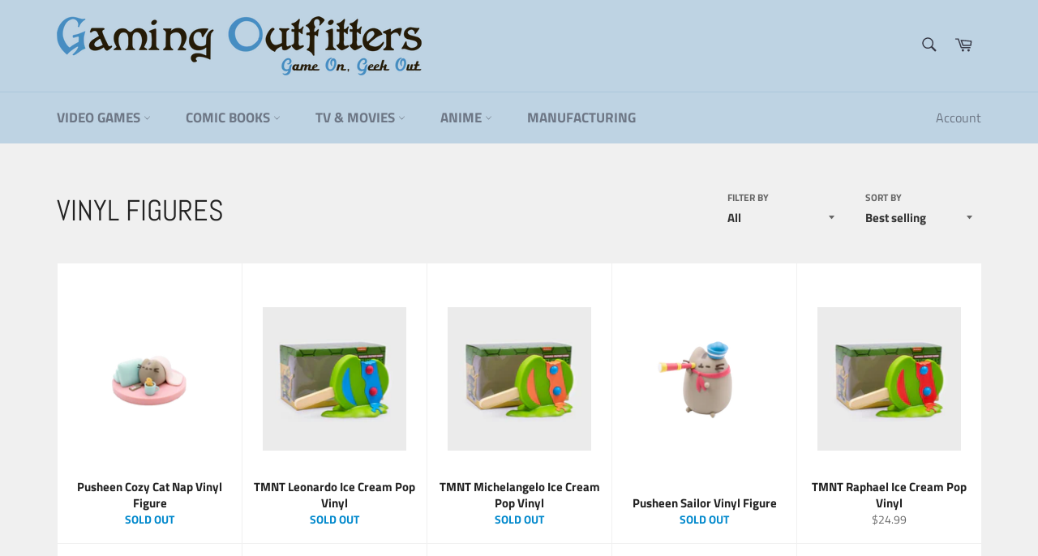

--- FILE ---
content_type: text/html; charset=utf-8
request_url: https://www.gamingoutfitters.com/collections/vinyl-figures
body_size: 33280
content:
<!doctype html>
<html class="no-js" lang="en">
<head>

  <meta charset="utf-8">
  <meta http-equiv="X-UA-Compatible" content="IE=edge,chrome=1">
  <meta name="viewport" content="width=device-width,initial-scale=1">
  <meta name="theme-color" content="#bed3e3">

  
    <link rel="shortcut icon" href="//www.gamingoutfitters.com/cdn/shop/files/gamingoutfitter_1462213288_444_b2352890-a960-4107-bbfa-94adea942b4c_32x32.jpg?v=1613701958" type="image/png">
  

  <link rel="canonical" href="https://www.gamingoutfitters.com/collections/vinyl-figures">
  <title>
  Vinyl Figures &ndash; Gaming Outfitters
  </title>

  

  <!-- /snippets/social-meta-tags.liquid -->




<meta property="og:site_name" content="Gaming Outfitters">
<meta property="og:url" content="https://www.gamingoutfitters.com/collections/vinyl-figures">
<meta property="og:title" content="Vinyl Figures">
<meta property="og:type" content="product.group">
<meta property="og:description" content="The Place For Gamers and Geeks to Game On and Geek Out!">

<meta property="og:image" content="http://www.gamingoutfitters.com/cdn/shop/files/Gaming_Outfitters_Small_Logo_Redesign_1200x1200.png?v=1613701957">
<meta property="og:image:secure_url" content="https://www.gamingoutfitters.com/cdn/shop/files/Gaming_Outfitters_Small_Logo_Redesign_1200x1200.png?v=1613701957">


<meta name="twitter:card" content="summary_large_image">
<meta name="twitter:title" content="Vinyl Figures">
<meta name="twitter:description" content="The Place For Gamers and Geeks to Game On and Geek Out!">


  <script>
    document.documentElement.className = document.documentElement.className.replace('no-js', 'js');
  </script>

  <link href="//www.gamingoutfitters.com/cdn/shop/t/43/assets/theme.scss.css?v=108702161616518407951759259329" rel="stylesheet" type="text/css" media="all" />

  <script>
    window.theme = window.theme || {};

    theme.strings = {
      stockAvailable: "1 available",
      addToCart: "Add to Cart",
      soldOut: "Sold Out",
      unavailable: "Unavailable",
      noStockAvailable: "The item could not be added to your cart because there are not enough in stock.",
      willNotShipUntil: "Will not ship until [date]",
      willBeInStockAfter: "Will be in stock after [date]",
      totalCartDiscount: "You're saving [savings]",
      addressError: "Error looking up that address",
      addressNoResults: "No results for that address",
      addressQueryLimit: "You have exceeded the Google API usage limit. Consider upgrading to a \u003ca href=\"https:\/\/developers.google.com\/maps\/premium\/usage-limits\"\u003ePremium Plan\u003c\/a\u003e.",
      authError: "There was a problem authenticating your Google Maps API Key.",
      slideNumber: "Slide [slide_number], current"
    };
  </script>

  <script src="//www.gamingoutfitters.com/cdn/shop/t/43/assets/lazysizes.min.js?v=56045284683979784691572798307" async="async"></script>

  

  <script src="//www.gamingoutfitters.com/cdn/shop/t/43/assets/vendor.js?v=59352919779726365461572798308" defer="defer"></script>

  

  <script src="//www.gamingoutfitters.com/cdn/shop/t/43/assets/theme.js?v=33445065733304895111572798307" defer="defer"></script>

  <script>window.performance && window.performance.mark && window.performance.mark('shopify.content_for_header.start');</script><meta name="google-site-verification" content="ONkJVwWUlFky0bdsvhR_wkaoZxapGEl7T1-lq8031qM">
<meta id="shopify-digital-wallet" name="shopify-digital-wallet" content="/2336889/digital_wallets/dialog">
<meta name="shopify-checkout-api-token" content="20cf5c60b3f628ab99591e0c9639e520">
<meta id="in-context-paypal-metadata" data-shop-id="2336889" data-venmo-supported="false" data-environment="production" data-locale="en_US" data-paypal-v4="true" data-currency="USD">
<link rel="alternate" type="application/atom+xml" title="Feed" href="/collections/vinyl-figures.atom" />
<link rel="next" href="/collections/vinyl-figures?page=2">
<link rel="alternate" type="application/json+oembed" href="https://www.gamingoutfitters.com/collections/vinyl-figures.oembed">
<script async="async" src="/checkouts/internal/preloads.js?locale=en-US"></script>
<link rel="preconnect" href="https://shop.app" crossorigin="anonymous">
<script async="async" src="https://shop.app/checkouts/internal/preloads.js?locale=en-US&shop_id=2336889" crossorigin="anonymous"></script>
<script id="apple-pay-shop-capabilities" type="application/json">{"shopId":2336889,"countryCode":"US","currencyCode":"USD","merchantCapabilities":["supports3DS"],"merchantId":"gid:\/\/shopify\/Shop\/2336889","merchantName":"Gaming Outfitters","requiredBillingContactFields":["postalAddress","email"],"requiredShippingContactFields":["postalAddress","email"],"shippingType":"shipping","supportedNetworks":["visa","masterCard","amex","discover","elo","jcb"],"total":{"type":"pending","label":"Gaming Outfitters","amount":"1.00"},"shopifyPaymentsEnabled":true,"supportsSubscriptions":true}</script>
<script id="shopify-features" type="application/json">{"accessToken":"20cf5c60b3f628ab99591e0c9639e520","betas":["rich-media-storefront-analytics"],"domain":"www.gamingoutfitters.com","predictiveSearch":true,"shopId":2336889,"locale":"en"}</script>
<script>var Shopify = Shopify || {};
Shopify.shop = "gamingoutfitters.myshopify.com";
Shopify.locale = "en";
Shopify.currency = {"active":"USD","rate":"1.0"};
Shopify.country = "US";
Shopify.theme = {"name":"Venture","id":79110406243,"schema_name":"Venture","schema_version":"10.0.0","theme_store_id":775,"role":"main"};
Shopify.theme.handle = "null";
Shopify.theme.style = {"id":null,"handle":null};
Shopify.cdnHost = "www.gamingoutfitters.com/cdn";
Shopify.routes = Shopify.routes || {};
Shopify.routes.root = "/";</script>
<script type="module">!function(o){(o.Shopify=o.Shopify||{}).modules=!0}(window);</script>
<script>!function(o){function n(){var o=[];function n(){o.push(Array.prototype.slice.apply(arguments))}return n.q=o,n}var t=o.Shopify=o.Shopify||{};t.loadFeatures=n(),t.autoloadFeatures=n()}(window);</script>
<script>
  window.ShopifyPay = window.ShopifyPay || {};
  window.ShopifyPay.apiHost = "shop.app\/pay";
  window.ShopifyPay.redirectState = null;
</script>
<script id="shop-js-analytics" type="application/json">{"pageType":"collection"}</script>
<script defer="defer" async type="module" src="//www.gamingoutfitters.com/cdn/shopifycloud/shop-js/modules/v2/client.init-shop-cart-sync_BT-GjEfc.en.esm.js"></script>
<script defer="defer" async type="module" src="//www.gamingoutfitters.com/cdn/shopifycloud/shop-js/modules/v2/chunk.common_D58fp_Oc.esm.js"></script>
<script defer="defer" async type="module" src="//www.gamingoutfitters.com/cdn/shopifycloud/shop-js/modules/v2/chunk.modal_xMitdFEc.esm.js"></script>
<script type="module">
  await import("//www.gamingoutfitters.com/cdn/shopifycloud/shop-js/modules/v2/client.init-shop-cart-sync_BT-GjEfc.en.esm.js");
await import("//www.gamingoutfitters.com/cdn/shopifycloud/shop-js/modules/v2/chunk.common_D58fp_Oc.esm.js");
await import("//www.gamingoutfitters.com/cdn/shopifycloud/shop-js/modules/v2/chunk.modal_xMitdFEc.esm.js");

  window.Shopify.SignInWithShop?.initShopCartSync?.({"fedCMEnabled":true,"windoidEnabled":true});

</script>
<script>
  window.Shopify = window.Shopify || {};
  if (!window.Shopify.featureAssets) window.Shopify.featureAssets = {};
  window.Shopify.featureAssets['shop-js'] = {"shop-cart-sync":["modules/v2/client.shop-cart-sync_DZOKe7Ll.en.esm.js","modules/v2/chunk.common_D58fp_Oc.esm.js","modules/v2/chunk.modal_xMitdFEc.esm.js"],"init-fed-cm":["modules/v2/client.init-fed-cm_B6oLuCjv.en.esm.js","modules/v2/chunk.common_D58fp_Oc.esm.js","modules/v2/chunk.modal_xMitdFEc.esm.js"],"shop-cash-offers":["modules/v2/client.shop-cash-offers_D2sdYoxE.en.esm.js","modules/v2/chunk.common_D58fp_Oc.esm.js","modules/v2/chunk.modal_xMitdFEc.esm.js"],"shop-login-button":["modules/v2/client.shop-login-button_QeVjl5Y3.en.esm.js","modules/v2/chunk.common_D58fp_Oc.esm.js","modules/v2/chunk.modal_xMitdFEc.esm.js"],"pay-button":["modules/v2/client.pay-button_DXTOsIq6.en.esm.js","modules/v2/chunk.common_D58fp_Oc.esm.js","modules/v2/chunk.modal_xMitdFEc.esm.js"],"shop-button":["modules/v2/client.shop-button_DQZHx9pm.en.esm.js","modules/v2/chunk.common_D58fp_Oc.esm.js","modules/v2/chunk.modal_xMitdFEc.esm.js"],"avatar":["modules/v2/client.avatar_BTnouDA3.en.esm.js"],"init-windoid":["modules/v2/client.init-windoid_CR1B-cfM.en.esm.js","modules/v2/chunk.common_D58fp_Oc.esm.js","modules/v2/chunk.modal_xMitdFEc.esm.js"],"init-shop-for-new-customer-accounts":["modules/v2/client.init-shop-for-new-customer-accounts_C_vY_xzh.en.esm.js","modules/v2/client.shop-login-button_QeVjl5Y3.en.esm.js","modules/v2/chunk.common_D58fp_Oc.esm.js","modules/v2/chunk.modal_xMitdFEc.esm.js"],"init-shop-email-lookup-coordinator":["modules/v2/client.init-shop-email-lookup-coordinator_BI7n9ZSv.en.esm.js","modules/v2/chunk.common_D58fp_Oc.esm.js","modules/v2/chunk.modal_xMitdFEc.esm.js"],"init-shop-cart-sync":["modules/v2/client.init-shop-cart-sync_BT-GjEfc.en.esm.js","modules/v2/chunk.common_D58fp_Oc.esm.js","modules/v2/chunk.modal_xMitdFEc.esm.js"],"shop-toast-manager":["modules/v2/client.shop-toast-manager_DiYdP3xc.en.esm.js","modules/v2/chunk.common_D58fp_Oc.esm.js","modules/v2/chunk.modal_xMitdFEc.esm.js"],"init-customer-accounts":["modules/v2/client.init-customer-accounts_D9ZNqS-Q.en.esm.js","modules/v2/client.shop-login-button_QeVjl5Y3.en.esm.js","modules/v2/chunk.common_D58fp_Oc.esm.js","modules/v2/chunk.modal_xMitdFEc.esm.js"],"init-customer-accounts-sign-up":["modules/v2/client.init-customer-accounts-sign-up_iGw4briv.en.esm.js","modules/v2/client.shop-login-button_QeVjl5Y3.en.esm.js","modules/v2/chunk.common_D58fp_Oc.esm.js","modules/v2/chunk.modal_xMitdFEc.esm.js"],"shop-follow-button":["modules/v2/client.shop-follow-button_CqMgW2wH.en.esm.js","modules/v2/chunk.common_D58fp_Oc.esm.js","modules/v2/chunk.modal_xMitdFEc.esm.js"],"checkout-modal":["modules/v2/client.checkout-modal_xHeaAweL.en.esm.js","modules/v2/chunk.common_D58fp_Oc.esm.js","modules/v2/chunk.modal_xMitdFEc.esm.js"],"shop-login":["modules/v2/client.shop-login_D91U-Q7h.en.esm.js","modules/v2/chunk.common_D58fp_Oc.esm.js","modules/v2/chunk.modal_xMitdFEc.esm.js"],"lead-capture":["modules/v2/client.lead-capture_BJmE1dJe.en.esm.js","modules/v2/chunk.common_D58fp_Oc.esm.js","modules/v2/chunk.modal_xMitdFEc.esm.js"],"payment-terms":["modules/v2/client.payment-terms_Ci9AEqFq.en.esm.js","modules/v2/chunk.common_D58fp_Oc.esm.js","modules/v2/chunk.modal_xMitdFEc.esm.js"]};
</script>
<script>(function() {
  var isLoaded = false;
  function asyncLoad() {
    if (isLoaded) return;
    isLoaded = true;
    var urls = ["https:\/\/rec.autocommerce.io\/recommender_javascript?shop=gamingoutfitters.myshopify.com","https:\/\/static-us.afterpay.com\/shopify\/afterpay-attract\/afterpay-attract-widget.js?shop=gamingoutfitters.myshopify.com","https:\/\/cdn.hextom.com\/js\/quickannouncementbar.js?shop=gamingoutfitters.myshopify.com","https:\/\/na.shgcdn3.com\/pixel-collector.js?shop=gamingoutfitters.myshopify.com"];
    for (var i = 0; i < urls.length; i++) {
      var s = document.createElement('script');
      s.type = 'text/javascript';
      s.async = true;
      s.src = urls[i];
      var x = document.getElementsByTagName('script')[0];
      x.parentNode.insertBefore(s, x);
    }
  };
  if(window.attachEvent) {
    window.attachEvent('onload', asyncLoad);
  } else {
    window.addEventListener('load', asyncLoad, false);
  }
})();</script>
<script id="__st">var __st={"a":2336889,"offset":-18000,"reqid":"ce2a67a5-695e-483e-82c9-149cf9832f52-1769396068","pageurl":"www.gamingoutfitters.com\/collections\/vinyl-figures","u":"00362e0c0510","p":"collection","rtyp":"collection","rid":427776737574};</script>
<script>window.ShopifyPaypalV4VisibilityTracking = true;</script>
<script id="captcha-bootstrap">!function(){'use strict';const t='contact',e='account',n='new_comment',o=[[t,t],['blogs',n],['comments',n],[t,'customer']],c=[[e,'customer_login'],[e,'guest_login'],[e,'recover_customer_password'],[e,'create_customer']],r=t=>t.map((([t,e])=>`form[action*='/${t}']:not([data-nocaptcha='true']) input[name='form_type'][value='${e}']`)).join(','),a=t=>()=>t?[...document.querySelectorAll(t)].map((t=>t.form)):[];function s(){const t=[...o],e=r(t);return a(e)}const i='password',u='form_key',d=['recaptcha-v3-token','g-recaptcha-response','h-captcha-response',i],f=()=>{try{return window.sessionStorage}catch{return}},m='__shopify_v',_=t=>t.elements[u];function p(t,e,n=!1){try{const o=window.sessionStorage,c=JSON.parse(o.getItem(e)),{data:r}=function(t){const{data:e,action:n}=t;return t[m]||n?{data:e,action:n}:{data:t,action:n}}(c);for(const[e,n]of Object.entries(r))t.elements[e]&&(t.elements[e].value=n);n&&o.removeItem(e)}catch(o){console.error('form repopulation failed',{error:o})}}const l='form_type',E='cptcha';function T(t){t.dataset[E]=!0}const w=window,h=w.document,L='Shopify',v='ce_forms',y='captcha';let A=!1;((t,e)=>{const n=(g='f06e6c50-85a8-45c8-87d0-21a2b65856fe',I='https://cdn.shopify.com/shopifycloud/storefront-forms-hcaptcha/ce_storefront_forms_captcha_hcaptcha.v1.5.2.iife.js',D={infoText:'Protected by hCaptcha',privacyText:'Privacy',termsText:'Terms'},(t,e,n)=>{const o=w[L][v],c=o.bindForm;if(c)return c(t,g,e,D).then(n);var r;o.q.push([[t,g,e,D],n]),r=I,A||(h.body.append(Object.assign(h.createElement('script'),{id:'captcha-provider',async:!0,src:r})),A=!0)});var g,I,D;w[L]=w[L]||{},w[L][v]=w[L][v]||{},w[L][v].q=[],w[L][y]=w[L][y]||{},w[L][y].protect=function(t,e){n(t,void 0,e),T(t)},Object.freeze(w[L][y]),function(t,e,n,w,h,L){const[v,y,A,g]=function(t,e,n){const i=e?o:[],u=t?c:[],d=[...i,...u],f=r(d),m=r(i),_=r(d.filter((([t,e])=>n.includes(e))));return[a(f),a(m),a(_),s()]}(w,h,L),I=t=>{const e=t.target;return e instanceof HTMLFormElement?e:e&&e.form},D=t=>v().includes(t);t.addEventListener('submit',(t=>{const e=I(t);if(!e)return;const n=D(e)&&!e.dataset.hcaptchaBound&&!e.dataset.recaptchaBound,o=_(e),c=g().includes(e)&&(!o||!o.value);(n||c)&&t.preventDefault(),c&&!n&&(function(t){try{if(!f())return;!function(t){const e=f();if(!e)return;const n=_(t);if(!n)return;const o=n.value;o&&e.removeItem(o)}(t);const e=Array.from(Array(32),(()=>Math.random().toString(36)[2])).join('');!function(t,e){_(t)||t.append(Object.assign(document.createElement('input'),{type:'hidden',name:u})),t.elements[u].value=e}(t,e),function(t,e){const n=f();if(!n)return;const o=[...t.querySelectorAll(`input[type='${i}']`)].map((({name:t})=>t)),c=[...d,...o],r={};for(const[a,s]of new FormData(t).entries())c.includes(a)||(r[a]=s);n.setItem(e,JSON.stringify({[m]:1,action:t.action,data:r}))}(t,e)}catch(e){console.error('failed to persist form',e)}}(e),e.submit())}));const S=(t,e)=>{t&&!t.dataset[E]&&(n(t,e.some((e=>e===t))),T(t))};for(const o of['focusin','change'])t.addEventListener(o,(t=>{const e=I(t);D(e)&&S(e,y())}));const B=e.get('form_key'),M=e.get(l),P=B&&M;t.addEventListener('DOMContentLoaded',(()=>{const t=y();if(P)for(const e of t)e.elements[l].value===M&&p(e,B);[...new Set([...A(),...v().filter((t=>'true'===t.dataset.shopifyCaptcha))])].forEach((e=>S(e,t)))}))}(h,new URLSearchParams(w.location.search),n,t,e,['guest_login'])})(!0,!0)}();</script>
<script integrity="sha256-4kQ18oKyAcykRKYeNunJcIwy7WH5gtpwJnB7kiuLZ1E=" data-source-attribution="shopify.loadfeatures" defer="defer" src="//www.gamingoutfitters.com/cdn/shopifycloud/storefront/assets/storefront/load_feature-a0a9edcb.js" crossorigin="anonymous"></script>
<script crossorigin="anonymous" defer="defer" src="//www.gamingoutfitters.com/cdn/shopifycloud/storefront/assets/shopify_pay/storefront-65b4c6d7.js?v=20250812"></script>
<script data-source-attribution="shopify.dynamic_checkout.dynamic.init">var Shopify=Shopify||{};Shopify.PaymentButton=Shopify.PaymentButton||{isStorefrontPortableWallets:!0,init:function(){window.Shopify.PaymentButton.init=function(){};var t=document.createElement("script");t.src="https://www.gamingoutfitters.com/cdn/shopifycloud/portable-wallets/latest/portable-wallets.en.js",t.type="module",document.head.appendChild(t)}};
</script>
<script data-source-attribution="shopify.dynamic_checkout.buyer_consent">
  function portableWalletsHideBuyerConsent(e){var t=document.getElementById("shopify-buyer-consent"),n=document.getElementById("shopify-subscription-policy-button");t&&n&&(t.classList.add("hidden"),t.setAttribute("aria-hidden","true"),n.removeEventListener("click",e))}function portableWalletsShowBuyerConsent(e){var t=document.getElementById("shopify-buyer-consent"),n=document.getElementById("shopify-subscription-policy-button");t&&n&&(t.classList.remove("hidden"),t.removeAttribute("aria-hidden"),n.addEventListener("click",e))}window.Shopify?.PaymentButton&&(window.Shopify.PaymentButton.hideBuyerConsent=portableWalletsHideBuyerConsent,window.Shopify.PaymentButton.showBuyerConsent=portableWalletsShowBuyerConsent);
</script>
<script data-source-attribution="shopify.dynamic_checkout.cart.bootstrap">document.addEventListener("DOMContentLoaded",(function(){function t(){return document.querySelector("shopify-accelerated-checkout-cart, shopify-accelerated-checkout")}if(t())Shopify.PaymentButton.init();else{new MutationObserver((function(e,n){t()&&(Shopify.PaymentButton.init(),n.disconnect())})).observe(document.body,{childList:!0,subtree:!0})}}));
</script>
<link id="shopify-accelerated-checkout-styles" rel="stylesheet" media="screen" href="https://www.gamingoutfitters.com/cdn/shopifycloud/portable-wallets/latest/accelerated-checkout-backwards-compat.css" crossorigin="anonymous">
<style id="shopify-accelerated-checkout-cart">
        #shopify-buyer-consent {
  margin-top: 1em;
  display: inline-block;
  width: 100%;
}

#shopify-buyer-consent.hidden {
  display: none;
}

#shopify-subscription-policy-button {
  background: none;
  border: none;
  padding: 0;
  text-decoration: underline;
  font-size: inherit;
  cursor: pointer;
}

#shopify-subscription-policy-button::before {
  box-shadow: none;
}

      </style>

<script>window.performance && window.performance.mark && window.performance.mark('shopify.content_for_header.end');</script>

  

  

<script type="text/javascript">
  
    window.SHG_CUSTOMER = null;
  
</script>










<!-- BEGIN app block: shopify://apps/buddha-mega-menu-navigation/blocks/megamenu/dbb4ce56-bf86-4830-9b3d-16efbef51c6f -->
<script>
        var productImageAndPrice = [],
            collectionImages = [],
            articleImages = [],
            mmLivIcons = false,
            mmFlipClock = false,
            mmFixesUseJquery = false,
            mmNumMMI = 1,
            mmSchemaTranslation = {},
            mmMenuStrings =  [] ,
            mmShopLocale = "en",
            mmShopLocaleCollectionsRoute = "/collections",
            mmSchemaDesignJSON = "[{\"action\":\"design\",\"setting\":\"font_family\",\"value\":\"Default\"},{\"action\":\"design\",\"setting\":\"font_size\",\"value\":\"13px\"},{\"action\":\"design\",\"setting\":\"text_color\",\"value\":\"#222222\"},{\"action\":\"design\",\"setting\":\"link_hover_color\",\"value\":\"#0da19a\"},{\"action\":\"design\",\"setting\":\"link_color\",\"value\":\"#4e4e4e\"},{\"action\":\"design\",\"setting\":\"background_hover_color\",\"value\":\"#f9f9f9\"},{\"action\":\"design\",\"setting\":\"background_color\",\"value\":\"#ffffff\"},{\"action\":\"design\",\"setting\":\"price_color\",\"value\":\"#0da19a\"},{\"action\":\"design\",\"setting\":\"contact_right_btn_text_color\",\"value\":\"#ffffff\"},{\"action\":\"design\",\"setting\":\"contact_right_btn_bg_color\",\"value\":\"#213236\"},{\"action\":\"design\",\"setting\":\"contact_left_bg_color\",\"value\":\"#213236\"},{\"action\":\"design\",\"setting\":\"contact_left_alt_color\",\"value\":\"#943d16\"},{\"action\":\"design\",\"setting\":\"contact_left_text_color\",\"value\":\"#f1f1f0\"},{\"action\":\"design\",\"setting\":\"addtocart_enable\",\"value\":\"true\"},{\"action\":\"design\",\"setting\":\"addtocart_text_color\",\"value\":\"#333333\"},{\"action\":\"design\",\"setting\":\"addtocart_background_color\",\"value\":\"#ffffff\"},{\"action\":\"design\",\"setting\":\"addtocart_text_hover_color\",\"value\":\"#ffffff\"},{\"action\":\"design\",\"setting\":\"addtocart_background_hover_color\",\"value\":\"#0da19a\"},{\"action\":\"design\",\"setting\":\"countdown_color\",\"value\":\"#ffffff\"},{\"action\":\"design\",\"setting\":\"countdown_background_color\",\"value\":\"#333333\"},{\"action\":\"design\",\"setting\":\"vertical_font_family\",\"value\":\"Default\"},{\"action\":\"design\",\"setting\":\"vertical_font_size\",\"value\":\"13px\"},{\"action\":\"design\",\"setting\":\"vertical_text_color\",\"value\":\"#ffffff\"},{\"action\":\"design\",\"setting\":\"vertical_link_color\",\"value\":\"#ffffff\"},{\"action\":\"design\",\"setting\":\"vertical_link_hover_color\",\"value\":\"#ffffff\"},{\"action\":\"design\",\"setting\":\"vertical_price_color\",\"value\":\"#ffffff\"},{\"action\":\"design\",\"setting\":\"vertical_contact_right_btn_text_color\",\"value\":\"#ffffff\"},{\"action\":\"design\",\"setting\":\"vertical_addtocart_enable\",\"value\":\"true\"},{\"action\":\"design\",\"setting\":\"vertical_addtocart_text_color\",\"value\":\"#ffffff\"},{\"action\":\"design\",\"setting\":\"vertical_countdown_color\",\"value\":\"#ffffff\"},{\"action\":\"design\",\"setting\":\"vertical_countdown_background_color\",\"value\":\"#333333\"},{\"action\":\"design\",\"setting\":\"vertical_background_color\",\"value\":\"#1f2021\"},{\"action\":\"design\",\"setting\":\"vertical_addtocart_background_color\",\"value\":\"#5f5858\"},{\"action\":\"design\",\"setting\":\"vertical_contact_right_btn_bg_color\",\"value\":\"#444444\"},{\"action\":\"design\",\"setting\":\"vertical_contact_left_alt_color\",\"value\":\"#444444\"}]",
            mmDomChangeSkipUl = "",
            buddhaMegaMenuShop = "gamingoutfitters.myshopify.com",
            mmWireframeCompression = "0",
            mmExtensionAssetUrl = "https://cdn.shopify.com/extensions/019abe06-4a3f-7763-88da-170e1b54169b/mega-menu-151/assets/";var bestSellersHTML = '';var newestProductsHTML = '';/* get link lists api */
        var linkLists={"main-menu" : {"title":"Shop By Platform", "items":["/pages/nintendo","/pages/pc","/pages/playstation","/pages/xbox","/collections/all-video-games",]},"footer" : {"title":"Navigation", "items":["/search","/","/pages/contact-us",]},"main-menu-1" : {"title":"Main Menu", "items":["/collections/all-video-games","/collections/all-comics","/collections/all-tv-movies","/collections/all-anime","/pages/manufacturing",]},"customer-account-main-menu" : {"title":"Customer account main menu", "items":["/","https://shopify.com/2336889/account/orders?locale=en&amp;region_country=US",]},};/*ENDPARSE*/

        

        /* set product prices *//* get the collection images *//* get the article images *//* customer fixes */
        var mmThemeFixesAfter = function(){ if (tempMenuObject.u.querySelector(".site-nav--active.buddha-menu-item") == null) { mmForEach(tempMenuObject.u, ".buddha-menu-item", function(el){ el.classList.add("site-nav--active"); }); } mmAddStyle(" .horizontal-mega-menu { white-space: normal; } ", "themeScript"); }; 
        

        var mmWireframe = {"html" : "<li class=\"buddha-menu-item\"  ><a data-href=\"no-link\" href=\"javascript:void(0);\" aria-label=\"Home\" data-no-instant=\"\" onclick=\"mmGoToPage(this, event); return false;\"  ><i class=\"mm-icon static fas fa-home\" aria-hidden=\"true\"></i><span class=\"mm-title\">Home</span><i class=\"mm-arrow mm-angle-down\" aria-hidden=\"true\"></i><span class=\"toggle-menu-btn\" style=\"display:none;\" title=\"Toggle menu\" onclick=\"return toggleSubmenu(this)\"><span class=\"mm-arrow-icon\"><span class=\"bar-one\"></span><span class=\"bar-two\"></span></span></span></a><ul class=\"mm-submenu simple   mm-last-level\"><li submenu-columns=\"1\" item-type=\"featured-collection\"  ><div class=\"mega-menu-item-container\"  ><div class=\"mm-image-container\"  ><div class=\"mm-image\"  ><a data-href=\"no-link\" href=\"javascript:void(0);\" aria-label=\"All Apparel\" data-no-instant=\"\" onclick=\"mmGoToPage(this, event); return false;\"  ><img data-src=\"\"  class=\"get-collection-image\"  data-id=\"185445764\"></a></div></div><a data-href=\"no-link\" href=\"javascript:void(0);\" aria-label=\"All Apparel\" data-no-instant=\"\" onclick=\"mmGoToPage(this, event); return false;\" class=\"mm-featured-title\"  ><i class=\"mm-icon static fas fa-shopping-cart\" aria-hidden=\"true\"></i><span class=\"mm-title\">All Apparel</span></a><div class=\"mega-menu-prices get-mega-menu-prices\" data-id=\"185445764\"></div></div></li></ul></li>" };

        function mmLoadJS(file, async = true) {
            let script = document.createElement("script");
            script.setAttribute("src", file);
            script.setAttribute("data-no-instant", "");
            script.setAttribute("type", "text/javascript");
            script.setAttribute("async", async);
            document.head.appendChild(script);
        }
        function mmLoadCSS(file) {  
            var style = document.createElement('link');
            style.href = file;
            style.type = 'text/css';
            style.rel = 'stylesheet';
            document.head.append(style); 
        }
              
        var mmDisableWhenResIsLowerThan = '';
        var mmLoadResources = (mmDisableWhenResIsLowerThan == '' || mmDisableWhenResIsLowerThan == 0 || (mmDisableWhenResIsLowerThan > 0 && window.innerWidth>=mmDisableWhenResIsLowerThan));
        if (mmLoadResources) {
            /* load resources via js injection */
            mmLoadJS("https://cdn.shopify.com/extensions/019abe06-4a3f-7763-88da-170e1b54169b/mega-menu-151/assets/buddha-megamenu.js");
            
            mmLoadCSS("https://cdn.shopify.com/extensions/019abe06-4a3f-7763-88da-170e1b54169b/mega-menu-151/assets/buddha-megamenu2.css");mmLoadCSS("https://cdn.shopify.com/extensions/019abe06-4a3f-7763-88da-170e1b54169b/mega-menu-151/assets/fontawesome.css");}
    </script><!-- HIDE ORIGINAL MENU --><style id="mmHideOriginalMenuStyle"> #SiteNav {visibility: hidden !important;} </style>
        <script>
            setTimeout(function(){
                var mmHideStyle  = document.querySelector("#mmHideOriginalMenuStyle");
                if (mmHideStyle) mmHideStyle.parentNode.removeChild(mmHideStyle);
            },10000);
        </script>
<!-- END app block --><link href="https://monorail-edge.shopifysvc.com" rel="dns-prefetch">
<script>(function(){if ("sendBeacon" in navigator && "performance" in window) {try {var session_token_from_headers = performance.getEntriesByType('navigation')[0].serverTiming.find(x => x.name == '_s').description;} catch {var session_token_from_headers = undefined;}var session_cookie_matches = document.cookie.match(/_shopify_s=([^;]*)/);var session_token_from_cookie = session_cookie_matches && session_cookie_matches.length === 2 ? session_cookie_matches[1] : "";var session_token = session_token_from_headers || session_token_from_cookie || "";function handle_abandonment_event(e) {var entries = performance.getEntries().filter(function(entry) {return /monorail-edge.shopifysvc.com/.test(entry.name);});if (!window.abandonment_tracked && entries.length === 0) {window.abandonment_tracked = true;var currentMs = Date.now();var navigation_start = performance.timing.navigationStart;var payload = {shop_id: 2336889,url: window.location.href,navigation_start,duration: currentMs - navigation_start,session_token,page_type: "collection"};window.navigator.sendBeacon("https://monorail-edge.shopifysvc.com/v1/produce", JSON.stringify({schema_id: "online_store_buyer_site_abandonment/1.1",payload: payload,metadata: {event_created_at_ms: currentMs,event_sent_at_ms: currentMs}}));}}window.addEventListener('pagehide', handle_abandonment_event);}}());</script>
<script id="web-pixels-manager-setup">(function e(e,d,r,n,o){if(void 0===o&&(o={}),!Boolean(null===(a=null===(i=window.Shopify)||void 0===i?void 0:i.analytics)||void 0===a?void 0:a.replayQueue)){var i,a;window.Shopify=window.Shopify||{};var t=window.Shopify;t.analytics=t.analytics||{};var s=t.analytics;s.replayQueue=[],s.publish=function(e,d,r){return s.replayQueue.push([e,d,r]),!0};try{self.performance.mark("wpm:start")}catch(e){}var l=function(){var e={modern:/Edge?\/(1{2}[4-9]|1[2-9]\d|[2-9]\d{2}|\d{4,})\.\d+(\.\d+|)|Firefox\/(1{2}[4-9]|1[2-9]\d|[2-9]\d{2}|\d{4,})\.\d+(\.\d+|)|Chrom(ium|e)\/(9{2}|\d{3,})\.\d+(\.\d+|)|(Maci|X1{2}).+ Version\/(15\.\d+|(1[6-9]|[2-9]\d|\d{3,})\.\d+)([,.]\d+|)( \(\w+\)|)( Mobile\/\w+|) Safari\/|Chrome.+OPR\/(9{2}|\d{3,})\.\d+\.\d+|(CPU[ +]OS|iPhone[ +]OS|CPU[ +]iPhone|CPU IPhone OS|CPU iPad OS)[ +]+(15[._]\d+|(1[6-9]|[2-9]\d|\d{3,})[._]\d+)([._]\d+|)|Android:?[ /-](13[3-9]|1[4-9]\d|[2-9]\d{2}|\d{4,})(\.\d+|)(\.\d+|)|Android.+Firefox\/(13[5-9]|1[4-9]\d|[2-9]\d{2}|\d{4,})\.\d+(\.\d+|)|Android.+Chrom(ium|e)\/(13[3-9]|1[4-9]\d|[2-9]\d{2}|\d{4,})\.\d+(\.\d+|)|SamsungBrowser\/([2-9]\d|\d{3,})\.\d+/,legacy:/Edge?\/(1[6-9]|[2-9]\d|\d{3,})\.\d+(\.\d+|)|Firefox\/(5[4-9]|[6-9]\d|\d{3,})\.\d+(\.\d+|)|Chrom(ium|e)\/(5[1-9]|[6-9]\d|\d{3,})\.\d+(\.\d+|)([\d.]+$|.*Safari\/(?![\d.]+ Edge\/[\d.]+$))|(Maci|X1{2}).+ Version\/(10\.\d+|(1[1-9]|[2-9]\d|\d{3,})\.\d+)([,.]\d+|)( \(\w+\)|)( Mobile\/\w+|) Safari\/|Chrome.+OPR\/(3[89]|[4-9]\d|\d{3,})\.\d+\.\d+|(CPU[ +]OS|iPhone[ +]OS|CPU[ +]iPhone|CPU IPhone OS|CPU iPad OS)[ +]+(10[._]\d+|(1[1-9]|[2-9]\d|\d{3,})[._]\d+)([._]\d+|)|Android:?[ /-](13[3-9]|1[4-9]\d|[2-9]\d{2}|\d{4,})(\.\d+|)(\.\d+|)|Mobile Safari.+OPR\/([89]\d|\d{3,})\.\d+\.\d+|Android.+Firefox\/(13[5-9]|1[4-9]\d|[2-9]\d{2}|\d{4,})\.\d+(\.\d+|)|Android.+Chrom(ium|e)\/(13[3-9]|1[4-9]\d|[2-9]\d{2}|\d{4,})\.\d+(\.\d+|)|Android.+(UC? ?Browser|UCWEB|U3)[ /]?(15\.([5-9]|\d{2,})|(1[6-9]|[2-9]\d|\d{3,})\.\d+)\.\d+|SamsungBrowser\/(5\.\d+|([6-9]|\d{2,})\.\d+)|Android.+MQ{2}Browser\/(14(\.(9|\d{2,})|)|(1[5-9]|[2-9]\d|\d{3,})(\.\d+|))(\.\d+|)|K[Aa][Ii]OS\/(3\.\d+|([4-9]|\d{2,})\.\d+)(\.\d+|)/},d=e.modern,r=e.legacy,n=navigator.userAgent;return n.match(d)?"modern":n.match(r)?"legacy":"unknown"}(),u="modern"===l?"modern":"legacy",c=(null!=n?n:{modern:"",legacy:""})[u],f=function(e){return[e.baseUrl,"/wpm","/b",e.hashVersion,"modern"===e.buildTarget?"m":"l",".js"].join("")}({baseUrl:d,hashVersion:r,buildTarget:u}),m=function(e){var d=e.version,r=e.bundleTarget,n=e.surface,o=e.pageUrl,i=e.monorailEndpoint;return{emit:function(e){var a=e.status,t=e.errorMsg,s=(new Date).getTime(),l=JSON.stringify({metadata:{event_sent_at_ms:s},events:[{schema_id:"web_pixels_manager_load/3.1",payload:{version:d,bundle_target:r,page_url:o,status:a,surface:n,error_msg:t},metadata:{event_created_at_ms:s}}]});if(!i)return console&&console.warn&&console.warn("[Web Pixels Manager] No Monorail endpoint provided, skipping logging."),!1;try{return self.navigator.sendBeacon.bind(self.navigator)(i,l)}catch(e){}var u=new XMLHttpRequest;try{return u.open("POST",i,!0),u.setRequestHeader("Content-Type","text/plain"),u.send(l),!0}catch(e){return console&&console.warn&&console.warn("[Web Pixels Manager] Got an unhandled error while logging to Monorail."),!1}}}}({version:r,bundleTarget:l,surface:e.surface,pageUrl:self.location.href,monorailEndpoint:e.monorailEndpoint});try{o.browserTarget=l,function(e){var d=e.src,r=e.async,n=void 0===r||r,o=e.onload,i=e.onerror,a=e.sri,t=e.scriptDataAttributes,s=void 0===t?{}:t,l=document.createElement("script"),u=document.querySelector("head"),c=document.querySelector("body");if(l.async=n,l.src=d,a&&(l.integrity=a,l.crossOrigin="anonymous"),s)for(var f in s)if(Object.prototype.hasOwnProperty.call(s,f))try{l.dataset[f]=s[f]}catch(e){}if(o&&l.addEventListener("load",o),i&&l.addEventListener("error",i),u)u.appendChild(l);else{if(!c)throw new Error("Did not find a head or body element to append the script");c.appendChild(l)}}({src:f,async:!0,onload:function(){if(!function(){var e,d;return Boolean(null===(d=null===(e=window.Shopify)||void 0===e?void 0:e.analytics)||void 0===d?void 0:d.initialized)}()){var d=window.webPixelsManager.init(e)||void 0;if(d){var r=window.Shopify.analytics;r.replayQueue.forEach((function(e){var r=e[0],n=e[1],o=e[2];d.publishCustomEvent(r,n,o)})),r.replayQueue=[],r.publish=d.publishCustomEvent,r.visitor=d.visitor,r.initialized=!0}}},onerror:function(){return m.emit({status:"failed",errorMsg:"".concat(f," has failed to load")})},sri:function(e){var d=/^sha384-[A-Za-z0-9+/=]+$/;return"string"==typeof e&&d.test(e)}(c)?c:"",scriptDataAttributes:o}),m.emit({status:"loading"})}catch(e){m.emit({status:"failed",errorMsg:(null==e?void 0:e.message)||"Unknown error"})}}})({shopId: 2336889,storefrontBaseUrl: "https://www.gamingoutfitters.com",extensionsBaseUrl: "https://extensions.shopifycdn.com/cdn/shopifycloud/web-pixels-manager",monorailEndpoint: "https://monorail-edge.shopifysvc.com/unstable/produce_batch",surface: "storefront-renderer",enabledBetaFlags: ["2dca8a86"],webPixelsConfigList: [{"id":"1484095782","configuration":"{\"site_id\":\"6635e8be-8b3c-4b8c-b0d6-687850d47107\",\"analytics_endpoint\":\"https:\\\/\\\/na.shgcdn3.com\"}","eventPayloadVersion":"v1","runtimeContext":"STRICT","scriptVersion":"695709fc3f146fa50a25299517a954f2","type":"APP","apiClientId":1158168,"privacyPurposes":["ANALYTICS","MARKETING","SALE_OF_DATA"],"dataSharingAdjustments":{"protectedCustomerApprovalScopes":["read_customer_personal_data"]}},{"id":"769425702","configuration":"{\"config\":\"{\\\"pixel_id\\\":\\\"G-PPL7ZSD2YN\\\",\\\"target_country\\\":\\\"US\\\",\\\"gtag_events\\\":[{\\\"type\\\":\\\"search\\\",\\\"action_label\\\":[\\\"G-PPL7ZSD2YN\\\",\\\"AW-837246819\\\/nF6HCP-k_IcBEOO-nY8D\\\"]},{\\\"type\\\":\\\"begin_checkout\\\",\\\"action_label\\\":[\\\"G-PPL7ZSD2YN\\\",\\\"AW-837246819\\\/B-ITCPyk_IcBEOO-nY8D\\\"]},{\\\"type\\\":\\\"view_item\\\",\\\"action_label\\\":[\\\"G-PPL7ZSD2YN\\\",\\\"AW-837246819\\\/QFhhCPak_IcBEOO-nY8D\\\",\\\"MC-FNQL42L5Z8\\\"]},{\\\"type\\\":\\\"purchase\\\",\\\"action_label\\\":[\\\"G-PPL7ZSD2YN\\\",\\\"AW-837246819\\\/wdZPCPOk_IcBEOO-nY8D\\\",\\\"MC-FNQL42L5Z8\\\"]},{\\\"type\\\":\\\"page_view\\\",\\\"action_label\\\":[\\\"G-PPL7ZSD2YN\\\",\\\"AW-837246819\\\/vs6ECPCk_IcBEOO-nY8D\\\",\\\"MC-FNQL42L5Z8\\\"]},{\\\"type\\\":\\\"add_payment_info\\\",\\\"action_label\\\":[\\\"G-PPL7ZSD2YN\\\",\\\"AW-837246819\\\/ELWMCIKl_IcBEOO-nY8D\\\"]},{\\\"type\\\":\\\"add_to_cart\\\",\\\"action_label\\\":[\\\"G-PPL7ZSD2YN\\\",\\\"AW-837246819\\\/yUovCPmk_IcBEOO-nY8D\\\"]}],\\\"enable_monitoring_mode\\\":false}\"}","eventPayloadVersion":"v1","runtimeContext":"OPEN","scriptVersion":"b2a88bafab3e21179ed38636efcd8a93","type":"APP","apiClientId":1780363,"privacyPurposes":[],"dataSharingAdjustments":{"protectedCustomerApprovalScopes":["read_customer_address","read_customer_email","read_customer_name","read_customer_personal_data","read_customer_phone"]}},{"id":"300581158","configuration":"{\"pixel_id\":\"943735962464384\",\"pixel_type\":\"facebook_pixel\",\"metaapp_system_user_token\":\"-\"}","eventPayloadVersion":"v1","runtimeContext":"OPEN","scriptVersion":"ca16bc87fe92b6042fbaa3acc2fbdaa6","type":"APP","apiClientId":2329312,"privacyPurposes":["ANALYTICS","MARKETING","SALE_OF_DATA"],"dataSharingAdjustments":{"protectedCustomerApprovalScopes":["read_customer_address","read_customer_email","read_customer_name","read_customer_personal_data","read_customer_phone"]}},{"id":"219218214","configuration":"{\"tagID\":\"2613217138128\"}","eventPayloadVersion":"v1","runtimeContext":"STRICT","scriptVersion":"18031546ee651571ed29edbe71a3550b","type":"APP","apiClientId":3009811,"privacyPurposes":["ANALYTICS","MARKETING","SALE_OF_DATA"],"dataSharingAdjustments":{"protectedCustomerApprovalScopes":["read_customer_address","read_customer_email","read_customer_name","read_customer_personal_data","read_customer_phone"]}},{"id":"shopify-app-pixel","configuration":"{}","eventPayloadVersion":"v1","runtimeContext":"STRICT","scriptVersion":"0450","apiClientId":"shopify-pixel","type":"APP","privacyPurposes":["ANALYTICS","MARKETING"]},{"id":"shopify-custom-pixel","eventPayloadVersion":"v1","runtimeContext":"LAX","scriptVersion":"0450","apiClientId":"shopify-pixel","type":"CUSTOM","privacyPurposes":["ANALYTICS","MARKETING"]}],isMerchantRequest: false,initData: {"shop":{"name":"Gaming Outfitters","paymentSettings":{"currencyCode":"USD"},"myshopifyDomain":"gamingoutfitters.myshopify.com","countryCode":"US","storefrontUrl":"https:\/\/www.gamingoutfitters.com"},"customer":null,"cart":null,"checkout":null,"productVariants":[],"purchasingCompany":null},},"https://www.gamingoutfitters.com/cdn","fcfee988w5aeb613cpc8e4bc33m6693e112",{"modern":"","legacy":""},{"shopId":"2336889","storefrontBaseUrl":"https:\/\/www.gamingoutfitters.com","extensionBaseUrl":"https:\/\/extensions.shopifycdn.com\/cdn\/shopifycloud\/web-pixels-manager","surface":"storefront-renderer","enabledBetaFlags":"[\"2dca8a86\"]","isMerchantRequest":"false","hashVersion":"fcfee988w5aeb613cpc8e4bc33m6693e112","publish":"custom","events":"[[\"page_viewed\",{}],[\"collection_viewed\",{\"collection\":{\"id\":\"427776737574\",\"title\":\"Vinyl Figures\",\"productVariants\":[{\"price\":{\"amount\":24.99,\"currencyCode\":\"USD\"},\"product\":{\"title\":\"Pusheen Cozy Cat Nap Vinyl Figure\",\"vendor\":\"Gaming Outfitters\",\"id\":\"7974610272550\",\"untranslatedTitle\":\"Pusheen Cozy Cat Nap Vinyl Figure\",\"url\":\"\/products\/pusheen-cozy-cat-nap-vinyl-figure\",\"type\":\"Figure\"},\"id\":\"43676412969254\",\"image\":{\"src\":\"\/\/www.gamingoutfitters.com\/cdn\/shop\/products\/PusheenCozyCatNapVinylFigure.png?v=1667419049\"},\"sku\":\"\",\"title\":\"Default Title\",\"untranslatedTitle\":\"Default Title\"},{\"price\":{\"amount\":19.99,\"currencyCode\":\"USD\"},\"product\":{\"title\":\"TMNT Leonardo Ice Cream Pop Vinyl\",\"vendor\":\"Gaming Outfitters\",\"id\":\"6639812837475\",\"untranslatedTitle\":\"TMNT Leonardo Ice Cream Pop Vinyl\",\"url\":\"\/products\/tmnt-leonardo-ice-cream-pop-vinyl\",\"type\":\"Figure\"},\"id\":\"39577065095267\",\"image\":{\"src\":\"\/\/www.gamingoutfitters.com\/cdn\/shop\/products\/LeoIceCreamVinyl2.jpg?v=1632337247\"},\"sku\":\"Leo Ice Cream Vinyl\",\"title\":\"Default Title\",\"untranslatedTitle\":\"Default Title\"},{\"price\":{\"amount\":24.99,\"currencyCode\":\"USD\"},\"product\":{\"title\":\"TMNT Michelangelo Ice Cream Pop Vinyl\",\"vendor\":\"Gaming Outfitters\",\"id\":\"6599133462627\",\"untranslatedTitle\":\"TMNT Michelangelo Ice Cream Pop Vinyl\",\"url\":\"\/products\/tmnt-michelangelo-ice-cream-pop-vinyl\",\"type\":\"Figure\"},\"id\":\"39453956833379\",\"image\":{\"src\":\"\/\/www.gamingoutfitters.com\/cdn\/shop\/products\/MikeyIceCreamVinyl1.jpg?v=1624993613\"},\"sku\":\"Mikey Ice Cream Vinyl\",\"title\":\"Default Title\",\"untranslatedTitle\":\"Default Title\"},{\"price\":{\"amount\":19.99,\"currencyCode\":\"USD\"},\"product\":{\"title\":\"Pusheen Sailor Vinyl Figure\",\"vendor\":\"Gaming Outfitters\",\"id\":\"6610773049443\",\"untranslatedTitle\":\"Pusheen Sailor Vinyl Figure\",\"url\":\"\/products\/pusheen-sailor-vinyl-figure\",\"type\":\"Figure\"},\"id\":\"39493663391843\",\"image\":{\"src\":\"\/\/www.gamingoutfitters.com\/cdn\/shop\/products\/PusheenSailor.png?v=1667420854\"},\"sku\":\"Pusheen Sailor Vinyl Figure\",\"title\":\"Default Title\",\"untranslatedTitle\":\"Default Title\"},{\"price\":{\"amount\":24.99,\"currencyCode\":\"USD\"},\"product\":{\"title\":\"TMNT Raphael Ice Cream Pop Vinyl\",\"vendor\":\"Gaming Outfitters\",\"id\":\"6639814344803\",\"untranslatedTitle\":\"TMNT Raphael Ice Cream Pop Vinyl\",\"url\":\"\/products\/tmnt-raphael-ice-cream-pop-vinyl\",\"type\":\"Figure\"},\"id\":\"39577069355107\",\"image\":{\"src\":\"\/\/www.gamingoutfitters.com\/cdn\/shop\/products\/RaphIceCreamVinyl2.jpg?v=1632337488\"},\"sku\":\"Raph Ice Cream Vinyl\",\"title\":\"Default Title\",\"untranslatedTitle\":\"Default Title\"},{\"price\":{\"amount\":19.99,\"currencyCode\":\"USD\"},\"product\":{\"title\":\"Pusheen Ghost Vinyl Figure\",\"vendor\":\"Gaming Outfitters\",\"id\":\"7959393730854\",\"untranslatedTitle\":\"Pusheen Ghost Vinyl Figure\",\"url\":\"\/products\/pusheen-ghost-vinyl-figure\",\"type\":\"Figure\"},\"id\":\"43633123787046\",\"image\":{\"src\":\"\/\/www.gamingoutfitters.com\/cdn\/shop\/products\/PusheenGhostVinylFigure.jpg?v=1666205276\"},\"sku\":\"\",\"title\":\"Default Title\",\"untranslatedTitle\":\"Default Title\"},{\"price\":{\"amount\":14.99,\"currencyCode\":\"USD\"},\"product\":{\"title\":\"2017 NYCC Exclusive Despicable Me FrankenBob Collectible Minion Vinyl Figure BOB\",\"vendor\":\"Gaming Outfitters\",\"id\":\"6677561376867\",\"untranslatedTitle\":\"2017 NYCC Exclusive Despicable Me FrankenBob Collectible Minion Vinyl Figure BOB\",\"url\":\"\/products\/despicable-me-frankenbob-collectible-minion-vinyl-figure\",\"type\":\"Figure\"},\"id\":\"39680949026915\",\"image\":{\"src\":\"\/\/www.gamingoutfitters.com\/cdn\/shop\/products\/Fankenbob5.jpg?v=1639086043\"},\"sku\":\"\",\"title\":\"Default Title\",\"untranslatedTitle\":\"Default Title\"},{\"price\":{\"amount\":14.99,\"currencyCode\":\"USD\"},\"product\":{\"title\":\"Pusheen Roller Skating Vinyl Figure\",\"vendor\":\"Gaming Outfitters\",\"id\":\"6591966052451\",\"untranslatedTitle\":\"Pusheen Roller Skating Vinyl Figure\",\"url\":\"\/products\/pusheen-roller-skating-vinyl-figure\",\"type\":\"Figure\"},\"id\":\"39426835611747\",\"image\":{\"src\":\"\/\/www.gamingoutfitters.com\/cdn\/shop\/products\/PusheenRollerSkatingVinylFigure.jpg?v=1623690317\"},\"sku\":\"Pusheen Roller Skating Vinyl Figure\",\"title\":\"Default Title\",\"untranslatedTitle\":\"Default Title\"},{\"price\":{\"amount\":19.99,\"currencyCode\":\"USD\"},\"product\":{\"title\":\"Pusheen Winter Vinyl Figure\",\"vendor\":\"Gaming Outfitters\",\"id\":\"7976290976038\",\"untranslatedTitle\":\"Pusheen Winter Vinyl Figure\",\"url\":\"\/products\/pusheen-winter-vinyl-figure\",\"type\":\"Figure\"},\"id\":\"43683488170278\",\"image\":{\"src\":\"\/\/www.gamingoutfitters.com\/cdn\/shop\/products\/PusheenWinterVinylFigure1.png?v=1666977346\"},\"sku\":\"\",\"title\":\"Default Title\",\"untranslatedTitle\":\"Default Title\"},{\"price\":{\"amount\":29.99,\"currencyCode\":\"USD\"},\"product\":{\"title\":\"AAAHH!!! Real Monsters Characters Vinyl\",\"vendor\":\"Gaming Outfitters\",\"id\":\"6642742394979\",\"untranslatedTitle\":\"AAAHH!!! Real Monsters Characters Vinyl\",\"url\":\"\/products\/aaahh-real-monsters-characters-vinyl\",\"type\":\"Figure\"},\"id\":\"39585920516195\",\"image\":{\"src\":\"\/\/www.gamingoutfitters.com\/cdn\/shop\/products\/AAAHH_RealMonstersVinyl1.jpg?v=1632923076\"},\"sku\":\"AAAHH!!! Real Monsters Vinyl\",\"title\":\"Default Title\",\"untranslatedTitle\":\"Default Title\"},{\"price\":{\"amount\":22.99,\"currencyCode\":\"USD\"},\"product\":{\"title\":\"Pusheen Holiday Lights Vinyl Figure\",\"vendor\":\"Gaming Outfitters\",\"id\":\"6619061846115\",\"untranslatedTitle\":\"Pusheen Holiday Lights Vinyl Figure\",\"url\":\"\/products\/pusheen-holiday-lights-vinyl-figure\",\"type\":\"Figure\"},\"id\":\"39518082367587\",\"image\":{\"src\":\"\/\/www.gamingoutfitters.com\/cdn\/shop\/products\/PusheenLightsVinylFigure.jpg?v=1628685190\"},\"sku\":\"Pusheen Lights Vinyl Figure\",\"title\":\"Default Title\",\"untranslatedTitle\":\"Default Title\"},{\"price\":{\"amount\":19.99,\"currencyCode\":\"USD\"},\"product\":{\"title\":\"Pusheen Lazy Vinyl Figure\",\"vendor\":\"Gaming Outfitters\",\"id\":\"6590663983203\",\"untranslatedTitle\":\"Pusheen Lazy Vinyl Figure\",\"url\":\"\/products\/pusheen-lazy-vinyl-figure\",\"type\":\"Figure\"},\"id\":\"39423072305251\",\"image\":{\"src\":\"\/\/www.gamingoutfitters.com\/cdn\/shop\/products\/PusheenLazyVinylFigure.jpg?v=1623440984\"},\"sku\":\"Pusheen Lazy Vinyl Figure\",\"title\":\"Default Title\",\"untranslatedTitle\":\"Default Title\"},{\"price\":{\"amount\":19.99,\"currencyCode\":\"USD\"},\"product\":{\"title\":\"Pusheen Cupcake Vinyl Figure\",\"vendor\":\"Gaming Outfitters\",\"id\":\"6625591885923\",\"untranslatedTitle\":\"Pusheen Cupcake Vinyl Figure\",\"url\":\"\/products\/pusheen-cupcake-vinyl-figure\",\"type\":\"Figure\"},\"id\":\"39538397708387\",\"image\":{\"src\":\"\/\/www.gamingoutfitters.com\/cdn\/shop\/products\/PusheenCupcakeVinylFigure.jpg?v=1629897169\"},\"sku\":\"Pusheen Cupcake Vinyl Figure\",\"title\":\"Default Title\",\"untranslatedTitle\":\"Default Title\"},{\"price\":{\"amount\":19.99,\"currencyCode\":\"USD\"},\"product\":{\"title\":\"The Office \\\"Suck On This!\\\" Rock Goodbye Toby Vinyl Gag Gift\",\"vendor\":\"Gaming Outfitters\",\"id\":\"6642375295075\",\"untranslatedTitle\":\"The Office \\\"Suck On This!\\\" Rock Goodbye Toby Vinyl Gag Gift\",\"url\":\"\/products\/the-office-suck-on-this-rock-goodbye-toby-vinyl-gag-gift\",\"type\":\"Figure\"},\"id\":\"39584331726947\",\"image\":{\"src\":\"\/\/www.gamingoutfitters.com\/cdn\/shop\/products\/TheOfficeRockVinyl1.jpg?v=1632838320\"},\"sku\":\"The Office Rock Vinyl\",\"title\":\"Default Title\",\"untranslatedTitle\":\"Default Title\"},{\"price\":{\"amount\":34.99,\"currencyCode\":\"USD\"},\"product\":{\"title\":\"Pusheen Bat Vinyl Figure\",\"vendor\":\"Gaming Outfitters\",\"id\":\"6612494450787\",\"untranslatedTitle\":\"Pusheen Bat Vinyl Figure\",\"url\":\"\/products\/pusheen-bat-vinyl-figure\",\"type\":\"Figure\"},\"id\":\"39498646192227\",\"image\":{\"src\":\"\/\/www.gamingoutfitters.com\/cdn\/shop\/products\/PusheenBatVinylFigure1.jpg?v=1627483409\"},\"sku\":\"Pusheen Bat Vinyl Figure\",\"title\":\"Default Title\",\"untranslatedTitle\":\"Default Title\"},{\"price\":{\"amount\":34.99,\"currencyCode\":\"USD\"},\"product\":{\"title\":\"TMNT Leonardo Ice Cream Pop Glowing Ooze Edition Vinyl\",\"vendor\":\"Gaming Outfitters\",\"id\":\"6588782772323\",\"untranslatedTitle\":\"TMNT Leonardo Ice Cream Pop Glowing Ooze Edition Vinyl\",\"url\":\"\/products\/tmnt-leonardo-ice-cream-pop-glowing-ooze-edition-vinyl\",\"type\":\"Figure\"},\"id\":\"39417273155683\",\"image\":{\"src\":\"\/\/www.gamingoutfitters.com\/cdn\/shop\/products\/LeoIceCreamVinyl.jpg?v=1623172740\"},\"sku\":\"Leo Ice Cream Vinyl Glow\",\"title\":\"Default Title\",\"untranslatedTitle\":\"Default Title\"},{\"price\":{\"amount\":24.99,\"currencyCode\":\"USD\"},\"product\":{\"title\":\"Batman World's Finest Vinyl Statue\",\"vendor\":\"Gaming Outfitters\",\"id\":\"6554460946531\",\"untranslatedTitle\":\"Batman World's Finest Vinyl Statue\",\"url\":\"\/products\/batman-worlds-finest-vinyl-statue\",\"type\":\"Figure\"},\"id\":\"39323084193891\",\"image\":{\"src\":\"\/\/www.gamingoutfitters.com\/cdn\/shop\/products\/BatmanWorld_sFinestVinylFigure.jpg?v=1618413263\"},\"sku\":\"Batman World's Finest Vinyl Statue\",\"title\":\"Default Title\",\"untranslatedTitle\":\"Default Title\"},{\"price\":{\"amount\":29.99,\"currencyCode\":\"USD\"},\"product\":{\"title\":\"Pusheen Ice Cream Truck Vinyl Figure\",\"vendor\":\"Gaming Outfitters\",\"id\":\"6779679473763\",\"untranslatedTitle\":\"Pusheen Ice Cream Truck Vinyl Figure\",\"url\":\"\/products\/pusheen-ice-cream-truck-vinyl-figure\",\"type\":\"Figure\"},\"id\":\"39920130883683\",\"image\":{\"src\":\"\/\/www.gamingoutfitters.com\/cdn\/shop\/products\/PusheenIceCreamTruckVinyl.jpg?v=1657297255\"},\"sku\":\"\",\"title\":\"Default Title\",\"untranslatedTitle\":\"Default Title\"},{\"price\":{\"amount\":19.99,\"currencyCode\":\"USD\"},\"product\":{\"title\":\"Ren and Stimpy Vacation Stimpy Vinyl Figure\",\"vendor\":\"Gaming Outfitters\",\"id\":\"6812071657571\",\"untranslatedTitle\":\"Ren and Stimpy Vacation Stimpy Vinyl Figure\",\"url\":\"\/products\/ren-and-stimpy-vacation-stimpy-vinyl-figure\",\"type\":\"Figure\"},\"id\":\"39994059161699\",\"image\":{\"src\":\"\/\/www.gamingoutfitters.com\/cdn\/shop\/products\/VacationStimpy.jpg?v=1660577084\"},\"sku\":\"Stimpy Vacation Vinyl Figure\",\"title\":\"Default Title\",\"untranslatedTitle\":\"Default Title\"},{\"price\":{\"amount\":19.99,\"currencyCode\":\"USD\"},\"product\":{\"title\":\"Hey Arnold! Gerald Bobblehead Vinyl Figure\",\"vendor\":\"Gaming Outfitters\",\"id\":\"6812077424739\",\"untranslatedTitle\":\"Hey Arnold! Gerald Bobblehead Vinyl Figure\",\"url\":\"\/products\/hey-arnold-gerald-bobblehead-vinyl-figure\",\"type\":\"Figure\"},\"id\":\"39994069549155\",\"image\":{\"src\":\"\/\/www.gamingoutfitters.com\/cdn\/shop\/products\/HeyArnold_GeraldBobblehead.jpg?v=1660577354\"},\"sku\":\"Gerald Bobblehead Vinyl Figure\",\"title\":\"Default Title\",\"untranslatedTitle\":\"Default Title\"}]}}]]"});</script><script>
  window.ShopifyAnalytics = window.ShopifyAnalytics || {};
  window.ShopifyAnalytics.meta = window.ShopifyAnalytics.meta || {};
  window.ShopifyAnalytics.meta.currency = 'USD';
  var meta = {"products":[{"id":7974610272550,"gid":"gid:\/\/shopify\/Product\/7974610272550","vendor":"Gaming Outfitters","type":"Figure","handle":"pusheen-cozy-cat-nap-vinyl-figure","variants":[{"id":43676412969254,"price":2499,"name":"Pusheen Cozy Cat Nap Vinyl Figure","public_title":null,"sku":""}],"remote":false},{"id":6639812837475,"gid":"gid:\/\/shopify\/Product\/6639812837475","vendor":"Gaming Outfitters","type":"Figure","handle":"tmnt-leonardo-ice-cream-pop-vinyl","variants":[{"id":39577065095267,"price":1999,"name":"TMNT Leonardo Ice Cream Pop Vinyl","public_title":null,"sku":"Leo Ice Cream Vinyl"}],"remote":false},{"id":6599133462627,"gid":"gid:\/\/shopify\/Product\/6599133462627","vendor":"Gaming Outfitters","type":"Figure","handle":"tmnt-michelangelo-ice-cream-pop-vinyl","variants":[{"id":39453956833379,"price":2499,"name":"TMNT Michelangelo Ice Cream Pop Vinyl","public_title":null,"sku":"Mikey Ice Cream Vinyl"}],"remote":false},{"id":6610773049443,"gid":"gid:\/\/shopify\/Product\/6610773049443","vendor":"Gaming Outfitters","type":"Figure","handle":"pusheen-sailor-vinyl-figure","variants":[{"id":39493663391843,"price":1999,"name":"Pusheen Sailor Vinyl Figure","public_title":null,"sku":"Pusheen Sailor Vinyl Figure"}],"remote":false},{"id":6639814344803,"gid":"gid:\/\/shopify\/Product\/6639814344803","vendor":"Gaming Outfitters","type":"Figure","handle":"tmnt-raphael-ice-cream-pop-vinyl","variants":[{"id":39577069355107,"price":2499,"name":"TMNT Raphael Ice Cream Pop Vinyl","public_title":null,"sku":"Raph Ice Cream Vinyl"}],"remote":false},{"id":7959393730854,"gid":"gid:\/\/shopify\/Product\/7959393730854","vendor":"Gaming Outfitters","type":"Figure","handle":"pusheen-ghost-vinyl-figure","variants":[{"id":43633123787046,"price":1999,"name":"Pusheen Ghost Vinyl Figure","public_title":null,"sku":""}],"remote":false},{"id":6677561376867,"gid":"gid:\/\/shopify\/Product\/6677561376867","vendor":"Gaming Outfitters","type":"Figure","handle":"despicable-me-frankenbob-collectible-minion-vinyl-figure","variants":[{"id":39680949026915,"price":1499,"name":"2017 NYCC Exclusive Despicable Me FrankenBob Collectible Minion Vinyl Figure BOB","public_title":null,"sku":""}],"remote":false},{"id":6591966052451,"gid":"gid:\/\/shopify\/Product\/6591966052451","vendor":"Gaming Outfitters","type":"Figure","handle":"pusheen-roller-skating-vinyl-figure","variants":[{"id":39426835611747,"price":1499,"name":"Pusheen Roller Skating Vinyl Figure","public_title":null,"sku":"Pusheen Roller Skating Vinyl Figure"}],"remote":false},{"id":7976290976038,"gid":"gid:\/\/shopify\/Product\/7976290976038","vendor":"Gaming Outfitters","type":"Figure","handle":"pusheen-winter-vinyl-figure","variants":[{"id":43683488170278,"price":1999,"name":"Pusheen Winter Vinyl Figure","public_title":null,"sku":""}],"remote":false},{"id":6642742394979,"gid":"gid:\/\/shopify\/Product\/6642742394979","vendor":"Gaming Outfitters","type":"Figure","handle":"aaahh-real-monsters-characters-vinyl","variants":[{"id":39585920516195,"price":2999,"name":"AAAHH!!! Real Monsters Characters Vinyl","public_title":null,"sku":"AAAHH!!! Real Monsters Vinyl"}],"remote":false},{"id":6619061846115,"gid":"gid:\/\/shopify\/Product\/6619061846115","vendor":"Gaming Outfitters","type":"Figure","handle":"pusheen-holiday-lights-vinyl-figure","variants":[{"id":39518082367587,"price":2299,"name":"Pusheen Holiday Lights Vinyl Figure","public_title":null,"sku":"Pusheen Lights Vinyl Figure"}],"remote":false},{"id":6590663983203,"gid":"gid:\/\/shopify\/Product\/6590663983203","vendor":"Gaming Outfitters","type":"Figure","handle":"pusheen-lazy-vinyl-figure","variants":[{"id":39423072305251,"price":1999,"name":"Pusheen Lazy Vinyl Figure","public_title":null,"sku":"Pusheen Lazy Vinyl Figure"}],"remote":false},{"id":6625591885923,"gid":"gid:\/\/shopify\/Product\/6625591885923","vendor":"Gaming Outfitters","type":"Figure","handle":"pusheen-cupcake-vinyl-figure","variants":[{"id":39538397708387,"price":1999,"name":"Pusheen Cupcake Vinyl Figure","public_title":null,"sku":"Pusheen Cupcake Vinyl Figure"}],"remote":false},{"id":6642375295075,"gid":"gid:\/\/shopify\/Product\/6642375295075","vendor":"Gaming Outfitters","type":"Figure","handle":"the-office-suck-on-this-rock-goodbye-toby-vinyl-gag-gift","variants":[{"id":39584331726947,"price":1999,"name":"The Office \"Suck On This!\" Rock Goodbye Toby Vinyl Gag Gift","public_title":null,"sku":"The Office Rock Vinyl"}],"remote":false},{"id":6612494450787,"gid":"gid:\/\/shopify\/Product\/6612494450787","vendor":"Gaming Outfitters","type":"Figure","handle":"pusheen-bat-vinyl-figure","variants":[{"id":39498646192227,"price":3499,"name":"Pusheen Bat Vinyl Figure","public_title":null,"sku":"Pusheen Bat Vinyl Figure"}],"remote":false},{"id":6588782772323,"gid":"gid:\/\/shopify\/Product\/6588782772323","vendor":"Gaming Outfitters","type":"Figure","handle":"tmnt-leonardo-ice-cream-pop-glowing-ooze-edition-vinyl","variants":[{"id":39417273155683,"price":3499,"name":"TMNT Leonardo Ice Cream Pop Glowing Ooze Edition Vinyl","public_title":null,"sku":"Leo Ice Cream Vinyl Glow"}],"remote":false},{"id":6554460946531,"gid":"gid:\/\/shopify\/Product\/6554460946531","vendor":"Gaming Outfitters","type":"Figure","handle":"batman-worlds-finest-vinyl-statue","variants":[{"id":39323084193891,"price":2499,"name":"Batman World's Finest Vinyl Statue","public_title":null,"sku":"Batman World's Finest Vinyl Statue"}],"remote":false},{"id":6779679473763,"gid":"gid:\/\/shopify\/Product\/6779679473763","vendor":"Gaming Outfitters","type":"Figure","handle":"pusheen-ice-cream-truck-vinyl-figure","variants":[{"id":39920130883683,"price":2999,"name":"Pusheen Ice Cream Truck Vinyl Figure","public_title":null,"sku":""}],"remote":false},{"id":6812071657571,"gid":"gid:\/\/shopify\/Product\/6812071657571","vendor":"Gaming Outfitters","type":"Figure","handle":"ren-and-stimpy-vacation-stimpy-vinyl-figure","variants":[{"id":39994059161699,"price":1999,"name":"Ren and Stimpy Vacation Stimpy Vinyl Figure","public_title":null,"sku":"Stimpy Vacation Vinyl Figure"}],"remote":false},{"id":6812077424739,"gid":"gid:\/\/shopify\/Product\/6812077424739","vendor":"Gaming Outfitters","type":"Figure","handle":"hey-arnold-gerald-bobblehead-vinyl-figure","variants":[{"id":39994069549155,"price":1999,"name":"Hey Arnold! Gerald Bobblehead Vinyl Figure","public_title":null,"sku":"Gerald Bobblehead Vinyl Figure"}],"remote":false}],"page":{"pageType":"collection","resourceType":"collection","resourceId":427776737574,"requestId":"ce2a67a5-695e-483e-82c9-149cf9832f52-1769396068"}};
  for (var attr in meta) {
    window.ShopifyAnalytics.meta[attr] = meta[attr];
  }
</script>
<script class="analytics">
  (function () {
    var customDocumentWrite = function(content) {
      var jquery = null;

      if (window.jQuery) {
        jquery = window.jQuery;
      } else if (window.Checkout && window.Checkout.$) {
        jquery = window.Checkout.$;
      }

      if (jquery) {
        jquery('body').append(content);
      }
    };

    var hasLoggedConversion = function(token) {
      if (token) {
        return document.cookie.indexOf('loggedConversion=' + token) !== -1;
      }
      return false;
    }

    var setCookieIfConversion = function(token) {
      if (token) {
        var twoMonthsFromNow = new Date(Date.now());
        twoMonthsFromNow.setMonth(twoMonthsFromNow.getMonth() + 2);

        document.cookie = 'loggedConversion=' + token + '; expires=' + twoMonthsFromNow;
      }
    }

    var trekkie = window.ShopifyAnalytics.lib = window.trekkie = window.trekkie || [];
    if (trekkie.integrations) {
      return;
    }
    trekkie.methods = [
      'identify',
      'page',
      'ready',
      'track',
      'trackForm',
      'trackLink'
    ];
    trekkie.factory = function(method) {
      return function() {
        var args = Array.prototype.slice.call(arguments);
        args.unshift(method);
        trekkie.push(args);
        return trekkie;
      };
    };
    for (var i = 0; i < trekkie.methods.length; i++) {
      var key = trekkie.methods[i];
      trekkie[key] = trekkie.factory(key);
    }
    trekkie.load = function(config) {
      trekkie.config = config || {};
      trekkie.config.initialDocumentCookie = document.cookie;
      var first = document.getElementsByTagName('script')[0];
      var script = document.createElement('script');
      script.type = 'text/javascript';
      script.onerror = function(e) {
        var scriptFallback = document.createElement('script');
        scriptFallback.type = 'text/javascript';
        scriptFallback.onerror = function(error) {
                var Monorail = {
      produce: function produce(monorailDomain, schemaId, payload) {
        var currentMs = new Date().getTime();
        var event = {
          schema_id: schemaId,
          payload: payload,
          metadata: {
            event_created_at_ms: currentMs,
            event_sent_at_ms: currentMs
          }
        };
        return Monorail.sendRequest("https://" + monorailDomain + "/v1/produce", JSON.stringify(event));
      },
      sendRequest: function sendRequest(endpointUrl, payload) {
        // Try the sendBeacon API
        if (window && window.navigator && typeof window.navigator.sendBeacon === 'function' && typeof window.Blob === 'function' && !Monorail.isIos12()) {
          var blobData = new window.Blob([payload], {
            type: 'text/plain'
          });

          if (window.navigator.sendBeacon(endpointUrl, blobData)) {
            return true;
          } // sendBeacon was not successful

        } // XHR beacon

        var xhr = new XMLHttpRequest();

        try {
          xhr.open('POST', endpointUrl);
          xhr.setRequestHeader('Content-Type', 'text/plain');
          xhr.send(payload);
        } catch (e) {
          console.log(e);
        }

        return false;
      },
      isIos12: function isIos12() {
        return window.navigator.userAgent.lastIndexOf('iPhone; CPU iPhone OS 12_') !== -1 || window.navigator.userAgent.lastIndexOf('iPad; CPU OS 12_') !== -1;
      }
    };
    Monorail.produce('monorail-edge.shopifysvc.com',
      'trekkie_storefront_load_errors/1.1',
      {shop_id: 2336889,
      theme_id: 79110406243,
      app_name: "storefront",
      context_url: window.location.href,
      source_url: "//www.gamingoutfitters.com/cdn/s/trekkie.storefront.8d95595f799fbf7e1d32231b9a28fd43b70c67d3.min.js"});

        };
        scriptFallback.async = true;
        scriptFallback.src = '//www.gamingoutfitters.com/cdn/s/trekkie.storefront.8d95595f799fbf7e1d32231b9a28fd43b70c67d3.min.js';
        first.parentNode.insertBefore(scriptFallback, first);
      };
      script.async = true;
      script.src = '//www.gamingoutfitters.com/cdn/s/trekkie.storefront.8d95595f799fbf7e1d32231b9a28fd43b70c67d3.min.js';
      first.parentNode.insertBefore(script, first);
    };
    trekkie.load(
      {"Trekkie":{"appName":"storefront","development":false,"defaultAttributes":{"shopId":2336889,"isMerchantRequest":null,"themeId":79110406243,"themeCityHash":"6749217471238878310","contentLanguage":"en","currency":"USD","eventMetadataId":"9d601e69-dd6a-415f-b563-d9fcd074c5e3"},"isServerSideCookieWritingEnabled":true,"monorailRegion":"shop_domain","enabledBetaFlags":["65f19447"]},"Session Attribution":{},"S2S":{"facebookCapiEnabled":true,"source":"trekkie-storefront-renderer","apiClientId":580111}}
    );

    var loaded = false;
    trekkie.ready(function() {
      if (loaded) return;
      loaded = true;

      window.ShopifyAnalytics.lib = window.trekkie;

      var originalDocumentWrite = document.write;
      document.write = customDocumentWrite;
      try { window.ShopifyAnalytics.merchantGoogleAnalytics.call(this); } catch(error) {};
      document.write = originalDocumentWrite;

      window.ShopifyAnalytics.lib.page(null,{"pageType":"collection","resourceType":"collection","resourceId":427776737574,"requestId":"ce2a67a5-695e-483e-82c9-149cf9832f52-1769396068","shopifyEmitted":true});

      var match = window.location.pathname.match(/checkouts\/(.+)\/(thank_you|post_purchase)/)
      var token = match? match[1]: undefined;
      if (!hasLoggedConversion(token)) {
        setCookieIfConversion(token);
        window.ShopifyAnalytics.lib.track("Viewed Product Category",{"currency":"USD","category":"Collection: vinyl-figures","collectionName":"vinyl-figures","collectionId":427776737574,"nonInteraction":true},undefined,undefined,{"shopifyEmitted":true});
      }
    });


        var eventsListenerScript = document.createElement('script');
        eventsListenerScript.async = true;
        eventsListenerScript.src = "//www.gamingoutfitters.com/cdn/shopifycloud/storefront/assets/shop_events_listener-3da45d37.js";
        document.getElementsByTagName('head')[0].appendChild(eventsListenerScript);

})();</script>
  <script>
  if (!window.ga || (window.ga && typeof window.ga !== 'function')) {
    window.ga = function ga() {
      (window.ga.q = window.ga.q || []).push(arguments);
      if (window.Shopify && window.Shopify.analytics && typeof window.Shopify.analytics.publish === 'function') {
        window.Shopify.analytics.publish("ga_stub_called", {}, {sendTo: "google_osp_migration"});
      }
      console.error("Shopify's Google Analytics stub called with:", Array.from(arguments), "\nSee https://help.shopify.com/manual/promoting-marketing/pixels/pixel-migration#google for more information.");
    };
    if (window.Shopify && window.Shopify.analytics && typeof window.Shopify.analytics.publish === 'function') {
      window.Shopify.analytics.publish("ga_stub_initialized", {}, {sendTo: "google_osp_migration"});
    }
  }
</script>
<script
  defer
  src="https://www.gamingoutfitters.com/cdn/shopifycloud/perf-kit/shopify-perf-kit-3.0.4.min.js"
  data-application="storefront-renderer"
  data-shop-id="2336889"
  data-render-region="gcp-us-east1"
  data-page-type="collection"
  data-theme-instance-id="79110406243"
  data-theme-name="Venture"
  data-theme-version="10.0.0"
  data-monorail-region="shop_domain"
  data-resource-timing-sampling-rate="10"
  data-shs="true"
  data-shs-beacon="true"
  data-shs-export-with-fetch="true"
  data-shs-logs-sample-rate="1"
  data-shs-beacon-endpoint="https://www.gamingoutfitters.com/api/collect"
></script>
</head>

<body class="template-collection" >

  <a class="in-page-link visually-hidden skip-link" href="#MainContent">
    Skip to content
  </a>

  <div id="shopify-section-header" class="shopify-section"><style>
.site-header__logo img {
  max-width: 450px;
}
</style>

<div id="NavDrawer" class="drawer drawer--left">
  <div class="drawer__inner">
    <form action="/search" method="get" class="drawer__search" role="search">
      <input type="search" name="q" placeholder="Search" aria-label="Search" class="drawer__search-input">

      <button type="submit" class="text-link drawer__search-submit">
        <svg aria-hidden="true" focusable="false" role="presentation" class="icon icon-search" viewBox="0 0 32 32"><path fill="#444" d="M21.839 18.771a10.012 10.012 0 0 0 1.57-5.39c0-5.548-4.493-10.048-10.034-10.048-5.548 0-10.041 4.499-10.041 10.048s4.493 10.048 10.034 10.048c2.012 0 3.886-.594 5.456-1.61l.455-.317 7.165 7.165 2.223-2.263-7.158-7.165.33-.468zM18.995 7.767c1.498 1.498 2.322 3.49 2.322 5.608s-.825 4.11-2.322 5.608c-1.498 1.498-3.49 2.322-5.608 2.322s-4.11-.825-5.608-2.322c-1.498-1.498-2.322-3.49-2.322-5.608s.825-4.11 2.322-5.608c1.498-1.498 3.49-2.322 5.608-2.322s4.11.825 5.608 2.322z"/></svg>
        <span class="icon__fallback-text">Search</span>
      </button>
    </form>
    <ul class="drawer__nav">
      
        

        
          <li class="drawer__nav-item">
            <div class="drawer__nav-has-sublist">
              <a href="/collections/all-video-games"
                class="drawer__nav-link drawer__nav-link--top-level drawer__nav-link--split"
                id="DrawerLabel-video-games"
                
              >
                Video Games
              </a>
              <button type="button" aria-controls="DrawerLinklist-video-games" class="text-link drawer__nav-toggle-btn drawer__meganav-toggle" aria-label="Video Games Menu" aria-expanded="false">
                <span class="drawer__nav-toggle--open">
                  <svg aria-hidden="true" focusable="false" role="presentation" class="icon icon-plus" viewBox="0 0 22 21"><path d="M12 11.5h9.5v-2H12V0h-2v9.5H.5v2H10V21h2v-9.5z" fill="#000" fill-rule="evenodd"/></svg>
                </span>
                <span class="drawer__nav-toggle--close">
                  <svg aria-hidden="true" focusable="false" role="presentation" class="icon icon--wide icon-minus" viewBox="0 0 22 3"><path fill="#000" d="M21.5.5v2H.5v-2z" fill-rule="evenodd"/></svg>
                </span>
              </button>
            </div>

            <div class="meganav meganav--drawer" id="DrawerLinklist-video-games" aria-labelledby="DrawerLabel-video-games" role="navigation">
              <ul class="meganav__nav">
                <div class="grid grid--no-gutters meganav__scroller meganav__scroller--has-list">
  <div class="grid__item meganav__list">
    
      <li class="drawer__nav-item">
        
          

          <div class="drawer__nav-has-sublist">
            <a href="/collections/nintendo" 
              class="meganav__link drawer__nav-link drawer__nav-link--split" 
              id="DrawerLabel-nintendo"
              
            >
              Nintendo
            </a>
            <button type="button" aria-controls="DrawerLinklist-nintendo" class="text-link drawer__nav-toggle-btn drawer__nav-toggle-btn--small drawer__meganav-toggle" aria-label="Video Games Menu" aria-expanded="false">
              <span class="drawer__nav-toggle--open">
                <svg aria-hidden="true" focusable="false" role="presentation" class="icon icon-plus" viewBox="0 0 22 21"><path d="M12 11.5h9.5v-2H12V0h-2v9.5H.5v2H10V21h2v-9.5z" fill="#000" fill-rule="evenodd"/></svg>
              </span>
              <span class="drawer__nav-toggle--close">
                <svg aria-hidden="true" focusable="false" role="presentation" class="icon icon--wide icon-minus" viewBox="0 0 22 3"><path fill="#000" d="M21.5.5v2H.5v-2z" fill-rule="evenodd"/></svg>
              </span>
            </button>
          </div>

          <div class="meganav meganav--drawer" id="DrawerLinklist-nintendo" aria-labelledby="DrawerLabel-nintendo" role="navigation">
            <ul class="meganav__nav meganav__nav--third-level">
              
                <li>
                  <a href="/collections/pokemon" class="meganav__link">
                    Pokémon
                  </a>
                </li>
              
                <li>
                  <a href="/collections/legend-of-zelda" class="meganav__link">
                    Legend of Zelda
                  </a>
                </li>
              
                <li>
                  <a href="/collections/mario" class="meganav__link">
                    Super Mario Bros.
                  </a>
                </li>
              
                <li>
                  <a href="/collections/star-fox" class="meganav__link">
                    Star Fox
                  </a>
                </li>
              
                <li>
                  <a href="/collections/doom" class="meganav__link">
                    Doom
                  </a>
                </li>
              
                <li>
                  <a href="/collections/mega-man" class="meganav__link">
                    Mega Man
                  </a>
                </li>
              
                <li>
                  <a href="/collections/mortal-kombat" class="meganav__link">
                    Mortal Kombat
                  </a>
                </li>
              
                <li>
                  <a href="/collections/overwatch" class="meganav__link">
                    Overwatch
                  </a>
                </li>
              
                <li>
                  <a href="/collections/resident-evil" class="meganav__link">
                    Resident Evil
                  </a>
                </li>
              
                <li>
                  <a href="/collections/rocket-league" class="meganav__link">
                    Rocket League
                  </a>
                </li>
              
                <li>
                  <a href="/collections/sonic-the-hedgehog" class="meganav__link">
                    Sonic The Hedgehog
                  </a>
                </li>
              
                <li>
                  <a href="/collections/street-fighter" class="meganav__link">
                    Street Fighter
                  </a>
                </li>
              
            </ul>
          </div>
        
      </li>
    
      <li class="drawer__nav-item">
        
          

          <div class="drawer__nav-has-sublist">
            <a href="/collections/playstation" 
              class="meganav__link drawer__nav-link drawer__nav-link--split" 
              id="DrawerLabel-playstation"
              
            >
              Playstation
            </a>
            <button type="button" aria-controls="DrawerLinklist-playstation" class="text-link drawer__nav-toggle-btn drawer__nav-toggle-btn--small drawer__meganav-toggle" aria-label="Video Games Menu" aria-expanded="false">
              <span class="drawer__nav-toggle--open">
                <svg aria-hidden="true" focusable="false" role="presentation" class="icon icon-plus" viewBox="0 0 22 21"><path d="M12 11.5h9.5v-2H12V0h-2v9.5H.5v2H10V21h2v-9.5z" fill="#000" fill-rule="evenodd"/></svg>
              </span>
              <span class="drawer__nav-toggle--close">
                <svg aria-hidden="true" focusable="false" role="presentation" class="icon icon--wide icon-minus" viewBox="0 0 22 3"><path fill="#000" d="M21.5.5v2H.5v-2z" fill-rule="evenodd"/></svg>
              </span>
            </button>
          </div>

          <div class="meganav meganav--drawer" id="DrawerLinklist-playstation" aria-labelledby="DrawerLabel-playstation" role="navigation">
            <ul class="meganav__nav meganav__nav--third-level">
              
                <li>
                  <a href="/collections/god-of-war" class="meganav__link">
                    God Of War
                  </a>
                </li>
              
                <li>
                  <a href="/collections/kingdom-hearts" class="meganav__link">
                    Kingdom Hearts
                  </a>
                </li>
              
                <li>
                  <a href="/collections/resident-evil" class="meganav__link">
                    Resident Evil
                  </a>
                </li>
              
                <li>
                  <a href="/collections/assassins-creed" class="meganav__link">
                    Assassin&#39;s Creed
                  </a>
                </li>
              
                <li>
                  <a href="/collections/borderlands" class="meganav__link">
                    Borderlands
                  </a>
                </li>
              
                <li>
                  <a href="/collections/call-of-duty" class="meganav__link">
                    Call of Duty
                  </a>
                </li>
              
                <li>
                  <a href="/collections/destiny" class="meganav__link">
                    Destiny
                  </a>
                </li>
              
                <li>
                  <a href="/collections/doom" class="meganav__link">
                    Doom
                  </a>
                </li>
              
                <li>
                  <a href="/collections/elder-scrolls" class="meganav__link">
                    Elder Scrolls
                  </a>
                </li>
              
                <li>
                  <a href="/collections/fallout" class="meganav__link">
                    Fallout
                  </a>
                </li>
              
                <li>
                  <a href="/collections/mega-man" class="meganav__link">
                    Mega Man
                  </a>
                </li>
              
                <li>
                  <a href="/collections/mortal-kombat" class="meganav__link">
                    Mortal Kombat
                  </a>
                </li>
              
                <li>
                  <a href="/collections/overwatch" class="meganav__link">
                    Overwatch
                  </a>
                </li>
              
                <li>
                  <a href="/collections/portal" class="meganav__link">
                    Portal
                  </a>
                </li>
              
                <li>
                  <a href="/collections/rocket-league" class="meganav__link">
                    Rocket League
                  </a>
                </li>
              
                <li>
                  <a href="/collections/sonic-the-hedgehog" class="meganav__link">
                    Sonic The Hedgehog
                  </a>
                </li>
              
                <li>
                  <a href="/collections/street-fighter" class="meganav__link">
                    Street Fighter
                  </a>
                </li>
              
            </ul>
          </div>
        
      </li>
    
      <li class="drawer__nav-item">
        
          

          <div class="drawer__nav-has-sublist">
            <a href="/collections/pc" 
              class="meganav__link drawer__nav-link drawer__nav-link--split" 
              id="DrawerLabel-pc"
              
            >
              PC
            </a>
            <button type="button" aria-controls="DrawerLinklist-pc" class="text-link drawer__nav-toggle-btn drawer__nav-toggle-btn--small drawer__meganav-toggle" aria-label="Video Games Menu" aria-expanded="false">
              <span class="drawer__nav-toggle--open">
                <svg aria-hidden="true" focusable="false" role="presentation" class="icon icon-plus" viewBox="0 0 22 21"><path d="M12 11.5h9.5v-2H12V0h-2v9.5H.5v2H10V21h2v-9.5z" fill="#000" fill-rule="evenodd"/></svg>
              </span>
              <span class="drawer__nav-toggle--close">
                <svg aria-hidden="true" focusable="false" role="presentation" class="icon icon--wide icon-minus" viewBox="0 0 22 3"><path fill="#000" d="M21.5.5v2H.5v-2z" fill-rule="evenodd"/></svg>
              </span>
            </button>
          </div>

          <div class="meganav meganav--drawer" id="DrawerLinklist-pc" aria-labelledby="DrawerLabel-pc" role="navigation">
            <ul class="meganav__nav meganav__nav--third-level">
              
                <li>
                  <a href="/collections/world-of-warcraft" class="meganav__link">
                    World Of Warcraft
                  </a>
                </li>
              
                <li>
                  <a href="/collections/minecraft" class="meganav__link">
                    Minecraft
                  </a>
                </li>
              
            </ul>
          </div>
        
      </li>
    
      <li class="drawer__nav-item">
        
          

          <div class="drawer__nav-has-sublist">
            <a href="/collections/xbox" 
              class="meganav__link drawer__nav-link drawer__nav-link--split" 
              id="DrawerLabel-xbox"
              
            >
              Xbox
            </a>
            <button type="button" aria-controls="DrawerLinklist-xbox" class="text-link drawer__nav-toggle-btn drawer__nav-toggle-btn--small drawer__meganav-toggle" aria-label="Video Games Menu" aria-expanded="false">
              <span class="drawer__nav-toggle--open">
                <svg aria-hidden="true" focusable="false" role="presentation" class="icon icon-plus" viewBox="0 0 22 21"><path d="M12 11.5h9.5v-2H12V0h-2v9.5H.5v2H10V21h2v-9.5z" fill="#000" fill-rule="evenodd"/></svg>
              </span>
              <span class="drawer__nav-toggle--close">
                <svg aria-hidden="true" focusable="false" role="presentation" class="icon icon--wide icon-minus" viewBox="0 0 22 3"><path fill="#000" d="M21.5.5v2H.5v-2z" fill-rule="evenodd"/></svg>
              </span>
            </button>
          </div>

          <div class="meganav meganav--drawer" id="DrawerLinklist-xbox" aria-labelledby="DrawerLabel-xbox" role="navigation">
            <ul class="meganav__nav meganav__nav--third-level">
              
                <li>
                  <a href="/collections/halo" class="meganav__link">
                    Halo
                  </a>
                </li>
              
                <li>
                  <a href="/collections/minecraft" class="meganav__link">
                    Minecraft
                  </a>
                </li>
              
                <li>
                  <a href="/collections/assassins-creed" class="meganav__link">
                    Assassin&#39;s Creed
                  </a>
                </li>
              
                <li>
                  <a href="/collections/borderlands" class="meganav__link">
                    Borderlands
                  </a>
                </li>
              
                <li>
                  <a href="/collections/call-of-duty" class="meganav__link">
                    Call of Duty
                  </a>
                </li>
              
                <li>
                  <a href="/collections/destiny" class="meganav__link">
                    Destiny
                  </a>
                </li>
              
                <li>
                  <a href="/collections/doom" class="meganav__link">
                    Doom
                  </a>
                </li>
              
                <li>
                  <a href="/collections/elder-scrolls" class="meganav__link">
                    Elder Scrolls
                  </a>
                </li>
              
                <li>
                  <a href="/collections/fallout" class="meganav__link">
                    Fallout
                  </a>
                </li>
              
                <li>
                  <a href="/collections/mega-man" class="meganav__link">
                    Mega Man
                  </a>
                </li>
              
                <li>
                  <a href="/collections/mortal-kombat" class="meganav__link">
                    Mortal Kombat
                  </a>
                </li>
              
                <li>
                  <a href="/collections/overwatch" class="meganav__link">
                    Overwatch
                  </a>
                </li>
              
                <li>
                  <a href="/collections/portal" class="meganav__link">
                    Portal
                  </a>
                </li>
              
                <li>
                  <a href="/collections/resident-evil" class="meganav__link">
                    Resident Evil
                  </a>
                </li>
              
                <li>
                  <a href="/collections/rocket-league" class="meganav__link">
                    Rocket League
                  </a>
                </li>
              
                <li>
                  <a href="/collections/sonic-the-hedgehog" class="meganav__link">
                    Sonic The Hedgehog
                  </a>
                </li>
              
                <li>
                  <a href="/collections/street-fighter" class="meganav__link">
                    Street Fighter
                  </a>
                </li>
              
            </ul>
          </div>
        
      </li>
    
  </div>
</div>

              </ul>
            </div>
          </li>
        
      
        

        
          <li class="drawer__nav-item">
            <div class="drawer__nav-has-sublist">
              <a href="/collections/all-comics"
                class="drawer__nav-link drawer__nav-link--top-level drawer__nav-link--split"
                id="DrawerLabel-comic-books"
                
              >
                Comic Books
              </a>
              <button type="button" aria-controls="DrawerLinklist-comic-books" class="text-link drawer__nav-toggle-btn drawer__meganav-toggle" aria-label="Comic Books Menu" aria-expanded="false">
                <span class="drawer__nav-toggle--open">
                  <svg aria-hidden="true" focusable="false" role="presentation" class="icon icon-plus" viewBox="0 0 22 21"><path d="M12 11.5h9.5v-2H12V0h-2v9.5H.5v2H10V21h2v-9.5z" fill="#000" fill-rule="evenodd"/></svg>
                </span>
                <span class="drawer__nav-toggle--close">
                  <svg aria-hidden="true" focusable="false" role="presentation" class="icon icon--wide icon-minus" viewBox="0 0 22 3"><path fill="#000" d="M21.5.5v2H.5v-2z" fill-rule="evenodd"/></svg>
                </span>
              </button>
            </div>

            <div class="meganav meganav--drawer" id="DrawerLinklist-comic-books" aria-labelledby="DrawerLabel-comic-books" role="navigation">
              <ul class="meganav__nav">
                <div class="grid grid--no-gutters meganav__scroller meganav__scroller--has-list">
  <div class="grid__item meganav__list">
    
      <li class="drawer__nav-item">
        
          

          <div class="drawer__nav-has-sublist">
            <a href="/collections/all-marvel-comics" 
              class="meganav__link drawer__nav-link drawer__nav-link--split" 
              id="DrawerLabel-marvel-comics"
              
            >
              Marvel Comics
            </a>
            <button type="button" aria-controls="DrawerLinklist-marvel-comics" class="text-link drawer__nav-toggle-btn drawer__nav-toggle-btn--small drawer__meganav-toggle" aria-label="Comic Books Menu" aria-expanded="false">
              <span class="drawer__nav-toggle--open">
                <svg aria-hidden="true" focusable="false" role="presentation" class="icon icon-plus" viewBox="0 0 22 21"><path d="M12 11.5h9.5v-2H12V0h-2v9.5H.5v2H10V21h2v-9.5z" fill="#000" fill-rule="evenodd"/></svg>
              </span>
              <span class="drawer__nav-toggle--close">
                <svg aria-hidden="true" focusable="false" role="presentation" class="icon icon--wide icon-minus" viewBox="0 0 22 3"><path fill="#000" d="M21.5.5v2H.5v-2z" fill-rule="evenodd"/></svg>
              </span>
            </button>
          </div>

          <div class="meganav meganav--drawer" id="DrawerLinklist-marvel-comics" aria-labelledby="DrawerLabel-marvel-comics" role="navigation">
            <ul class="meganav__nav meganav__nav--third-level">
              
                <li>
                  <a href="/collections/ant-man" class="meganav__link">
                    Ant-Man
                  </a>
                </li>
              
                <li>
                  <a href="/collections/avengers" class="meganav__link">
                    Avengers
                  </a>
                </li>
              
                <li>
                  <a href="/collections/black-panther" class="meganav__link">
                    Black Panther
                  </a>
                </li>
              
                <li>
                  <a href="/collections/black-widow" class="meganav__link">
                    Black Widow
                  </a>
                </li>
              
                <li>
                  <a href="/collections/captain-america" class="meganav__link">
                    Captain America
                  </a>
                </li>
              
                <li>
                  <a href="/collections/captain-marvel" class="meganav__link">
                    Captain Marvel
                  </a>
                </li>
              
                <li>
                  <a href="/collections/deadpool" class="meganav__link">
                    Deadpool
                  </a>
                </li>
              
                <li>
                  <a href="/collections/guardians-of-the-galaxy" class="meganav__link">
                    Guardians of the Galaxy
                  </a>
                </li>
              
                <li>
                  <a href="/collections/hawkeye" class="meganav__link">
                    Hawkeye
                  </a>
                </li>
              
                <li>
                  <a href="/collections/iron-fist" class="meganav__link">
                    Iron Fist
                  </a>
                </li>
              
                <li>
                  <a href="/collections/iron-man" class="meganav__link">
                    Iron Man
                  </a>
                </li>
              
                <li>
                  <a href="/collections/spider-gwen" class="meganav__link">
                    Spider Gwen
                  </a>
                </li>
              
                <li>
                  <a href="/collections/spider-man" class="meganav__link">
                    Spider-Man
                  </a>
                </li>
              
                <li>
                  <a href="/collections/thor" class="meganav__link">
                    Thor
                  </a>
                </li>
              
                <li>
                  <a href="/collections/x-men" class="meganav__link">
                    X-Men
                  </a>
                </li>
              
            </ul>
          </div>
        
      </li>
    
      <li class="drawer__nav-item">
        
          

          <div class="drawer__nav-has-sublist">
            <a href="/collections/all-dc-comics" 
              class="meganav__link drawer__nav-link drawer__nav-link--split" 
              id="DrawerLabel-dc-comics"
              
            >
              DC Comics
            </a>
            <button type="button" aria-controls="DrawerLinklist-dc-comics" class="text-link drawer__nav-toggle-btn drawer__nav-toggle-btn--small drawer__meganav-toggle" aria-label="Comic Books Menu" aria-expanded="false">
              <span class="drawer__nav-toggle--open">
                <svg aria-hidden="true" focusable="false" role="presentation" class="icon icon-plus" viewBox="0 0 22 21"><path d="M12 11.5h9.5v-2H12V0h-2v9.5H.5v2H10V21h2v-9.5z" fill="#000" fill-rule="evenodd"/></svg>
              </span>
              <span class="drawer__nav-toggle--close">
                <svg aria-hidden="true" focusable="false" role="presentation" class="icon icon--wide icon-minus" viewBox="0 0 22 3"><path fill="#000" d="M21.5.5v2H.5v-2z" fill-rule="evenodd"/></svg>
              </span>
            </button>
          </div>

          <div class="meganav meganav--drawer" id="DrawerLinklist-dc-comics" aria-labelledby="DrawerLabel-dc-comics" role="navigation">
            <ul class="meganav__nav meganav__nav--third-level">
              
                <li>
                  <a href="/collections/aquaman" class="meganav__link">
                    Aquaman
                  </a>
                </li>
              
                <li>
                  <a href="/collections/batgirl" class="meganav__link">
                    Batgirl
                  </a>
                </li>
              
                <li>
                  <a href="/collections/all-batman" class="meganav__link">
                    Batman
                  </a>
                </li>
              
                <li>
                  <a href="/collections/catwoman" class="meganav__link">
                    Catwoman
                  </a>
                </li>
              
                <li>
                  <a href="/collections/the-flash" class="meganav__link">
                    The Flash
                  </a>
                </li>
              
                <li>
                  <a href="/collections/green-arrow" class="meganav__link">
                    Green Arrow
                  </a>
                </li>
              
                <li>
                  <a href="/collections/green-lantern" class="meganav__link">
                    Green Lantern
                  </a>
                </li>
              
                <li>
                  <a href="/collections/harley-quinn" class="meganav__link">
                    Harley Quinn
                  </a>
                </li>
              
                <li>
                  <a href="/collections/justice-league" class="meganav__link">
                    Justice League
                  </a>
                </li>
              
                <li>
                  <a href="/collections/robin" class="meganav__link">
                    Robin
                  </a>
                </li>
              
                <li>
                  <a href="/collections/superman" class="meganav__link">
                    Superman
                  </a>
                </li>
              
                <li>
                  <a href="/collections/wonder-woman" class="meganav__link">
                    Wonder Woman
                  </a>
                </li>
              
            </ul>
          </div>
        
      </li>
    
  </div>
</div>

              </ul>
            </div>
          </li>
        
      
        

        
          <li class="drawer__nav-item">
            <div class="drawer__nav-has-sublist">
              <a href="/collections/all-tv-movies"
                class="drawer__nav-link drawer__nav-link--top-level drawer__nav-link--split"
                id="DrawerLabel-tv-movies"
                
              >
                TV & Movies
              </a>
              <button type="button" aria-controls="DrawerLinklist-tv-movies" class="text-link drawer__nav-toggle-btn drawer__meganav-toggle" aria-label="TV & Movies Menu" aria-expanded="false">
                <span class="drawer__nav-toggle--open">
                  <svg aria-hidden="true" focusable="false" role="presentation" class="icon icon-plus" viewBox="0 0 22 21"><path d="M12 11.5h9.5v-2H12V0h-2v9.5H.5v2H10V21h2v-9.5z" fill="#000" fill-rule="evenodd"/></svg>
                </span>
                <span class="drawer__nav-toggle--close">
                  <svg aria-hidden="true" focusable="false" role="presentation" class="icon icon--wide icon-minus" viewBox="0 0 22 3"><path fill="#000" d="M21.5.5v2H.5v-2z" fill-rule="evenodd"/></svg>
                </span>
              </button>
            </div>

            <div class="meganav meganav--drawer" id="DrawerLinklist-tv-movies" aria-labelledby="DrawerLabel-tv-movies" role="navigation">
              <ul class="meganav__nav">
                <div class="grid grid--no-gutters meganav__scroller meganav__scroller--has-list">
  <div class="grid__item meganav__list">
    
      <li class="drawer__nav-item">
        
          <a href="/collections/sitcoms" 
            class="drawer__nav-link meganav__link"
            
          >
            Sitcoms
          </a>
        
      </li>
    
      <li class="drawer__nav-item">
        
          <a href="/collections/sci-fi" 
            class="drawer__nav-link meganav__link"
            
          >
            Sci-Fi
          </a>
        
      </li>
    
      <li class="drawer__nav-item">
        
          <a href="/pages/cartoons" 
            class="drawer__nav-link meganav__link"
            
          >
            Cartoons
          </a>
        
      </li>
    
      <li class="drawer__nav-item">
        
          <a href="/pages/fantasy" 
            class="drawer__nav-link meganav__link"
            
          >
            Fantasy
          </a>
        
      </li>
    
      <li class="drawer__nav-item">
        
          <a href="/collections/disney" 
            class="drawer__nav-link meganav__link"
            
          >
            Disney
          </a>
        
      </li>
    
      <li class="drawer__nav-item">
        
          <a href="/pages/super-hero-categories" 
            class="drawer__nav-link meganav__link"
            
          >
            Super Hero
          </a>
        
      </li>
    
  </div>
</div>

              </ul>
            </div>
          </li>
        
      
        

        
          <li class="drawer__nav-item">
            <div class="drawer__nav-has-sublist">
              <a href="/collections/all-anime"
                class="drawer__nav-link drawer__nav-link--top-level drawer__nav-link--split"
                id="DrawerLabel-anime"
                
              >
                Anime
              </a>
              <button type="button" aria-controls="DrawerLinklist-anime" class="text-link drawer__nav-toggle-btn drawer__meganav-toggle" aria-label="Anime Menu" aria-expanded="false">
                <span class="drawer__nav-toggle--open">
                  <svg aria-hidden="true" focusable="false" role="presentation" class="icon icon-plus" viewBox="0 0 22 21"><path d="M12 11.5h9.5v-2H12V0h-2v9.5H.5v2H10V21h2v-9.5z" fill="#000" fill-rule="evenodd"/></svg>
                </span>
                <span class="drawer__nav-toggle--close">
                  <svg aria-hidden="true" focusable="false" role="presentation" class="icon icon--wide icon-minus" viewBox="0 0 22 3"><path fill="#000" d="M21.5.5v2H.5v-2z" fill-rule="evenodd"/></svg>
                </span>
              </button>
            </div>

            <div class="meganav meganav--drawer" id="DrawerLinklist-anime" aria-labelledby="DrawerLabel-anime" role="navigation">
              <ul class="meganav__nav">
                <div class="grid grid--no-gutters meganav__scroller meganav__scroller--has-list">
  <div class="grid__item meganav__list">
    
      <li class="drawer__nav-item">
        
          

          <div class="drawer__nav-has-sublist">
            <a href="/collections/shonen-jump" 
              class="meganav__link drawer__nav-link drawer__nav-link--split" 
              id="DrawerLabel-shonen-jump"
              
            >
              Shonen Jump
            </a>
            <button type="button" aria-controls="DrawerLinklist-shonen-jump" class="text-link drawer__nav-toggle-btn drawer__nav-toggle-btn--small drawer__meganav-toggle" aria-label="Anime Menu" aria-expanded="false">
              <span class="drawer__nav-toggle--open">
                <svg aria-hidden="true" focusable="false" role="presentation" class="icon icon-plus" viewBox="0 0 22 21"><path d="M12 11.5h9.5v-2H12V0h-2v9.5H.5v2H10V21h2v-9.5z" fill="#000" fill-rule="evenodd"/></svg>
              </span>
              <span class="drawer__nav-toggle--close">
                <svg aria-hidden="true" focusable="false" role="presentation" class="icon icon--wide icon-minus" viewBox="0 0 22 3"><path fill="#000" d="M21.5.5v2H.5v-2z" fill-rule="evenodd"/></svg>
              </span>
            </button>
          </div>

          <div class="meganav meganav--drawer" id="DrawerLinklist-shonen-jump" aria-labelledby="DrawerLabel-shonen-jump" role="navigation">
            <ul class="meganav__nav meganav__nav--third-level">
              
                <li>
                  <a href="/collections/dragon-ball-z" class="meganav__link">
                    Dragon Ball Z
                  </a>
                </li>
              
                <li>
                  <a href="/collections/naruto" class="meganav__link">
                    Naruto
                  </a>
                </li>
              
                <li>
                  <a href="/collections/my-hero-academia" class="meganav__link">
                    My Hero Academia
                  </a>
                </li>
              
            </ul>
          </div>
        
      </li>
    
      <li class="drawer__nav-item">
        
          <a href="/collections/sailor-moon" 
            class="drawer__nav-link meganav__link"
            
          >
            Sailor Moon
          </a>
        
      </li>
    
      <li class="drawer__nav-item">
        
          <a href="/collections/attack-on-titan" 
            class="drawer__nav-link meganav__link"
            
          >
            Attack on Titan
          </a>
        
      </li>
    
  </div>
</div>

              </ul>
            </div>
          </li>
        
      
        

        
          <li class="drawer__nav-item">
            <a href="/pages/manufacturing"
              class="drawer__nav-link drawer__nav-link--top-level"
              
            >
              Manufacturing
            </a>
          </li>
        
      

      
        
          <li class="drawer__nav-item">
            <a href="/account/login" class="drawer__nav-link drawer__nav-link--top-level">
              Account
            </a>
          </li>
        
      
    </ul>
  </div>
</div>

<header class="site-header page-element is-moved-by-drawer" role="banner" data-section-id="header" data-section-type="header">
  <div class="site-header__upper page-width">
    <div class="grid grid--table">
      <div class="grid__item small--one-quarter medium-up--hide">
        <button type="button" class="text-link site-header__link js-drawer-open-left">
          <span class="site-header__menu-toggle--open">
            <svg aria-hidden="true" focusable="false" role="presentation" class="icon icon-hamburger" viewBox="0 0 32 32"><path fill="#444" d="M4.889 14.958h22.222v2.222H4.889v-2.222zM4.889 8.292h22.222v2.222H4.889V8.292zM4.889 21.625h22.222v2.222H4.889v-2.222z"/></svg>
          </span>
          <span class="site-header__menu-toggle--close">
            <svg aria-hidden="true" focusable="false" role="presentation" class="icon icon-close" viewBox="0 0 32 32"><path fill="#444" d="M25.313 8.55l-1.862-1.862-7.45 7.45-7.45-7.45L6.689 8.55l7.45 7.45-7.45 7.45 1.862 1.862 7.45-7.45 7.45 7.45 1.862-1.862-7.45-7.45z"/></svg>
          </span>
          <span class="icon__fallback-text">Site navigation</span>
        </button>
      </div>
      <div class="grid__item small--one-half medium-up--two-thirds small--text-center">
        
          <div class="site-header__logo h1" itemscope itemtype="http://schema.org/Organization">
        
          
            
            <a href="/" itemprop="url" class="site-header__logo-link">
              <img src="//www.gamingoutfitters.com/cdn/shop/files/Gaming_Outfitters_Small_Logo_Redesign_450x.png?v=1613701957"
                   srcset="//www.gamingoutfitters.com/cdn/shop/files/Gaming_Outfitters_Small_Logo_Redesign_450x.png?v=1613701957 1x, //www.gamingoutfitters.com/cdn/shop/files/Gaming_Outfitters_Small_Logo_Redesign_450x@2x.png?v=1613701957 2x"
                   alt="Gaming Outfitters"
                   itemprop="logo">
            </a>
          
        
          </div>
        
      </div>

      <div class="grid__item small--one-quarter medium-up--one-third text-right">
        <div id="SiteNavSearchCart" class="site-header__search-cart-wrapper">
          <form action="/search" method="get" class="site-header__search small--hide" role="search">
            
              <label for="SiteNavSearch" class="visually-hidden">Search</label>
              <input type="search" name="q" id="SiteNavSearch" placeholder="Search" aria-label="Search" class="site-header__search-input">

            <button type="submit" class="text-link site-header__link site-header__search-submit">
              <svg aria-hidden="true" focusable="false" role="presentation" class="icon icon-search" viewBox="0 0 32 32"><path fill="#444" d="M21.839 18.771a10.012 10.012 0 0 0 1.57-5.39c0-5.548-4.493-10.048-10.034-10.048-5.548 0-10.041 4.499-10.041 10.048s4.493 10.048 10.034 10.048c2.012 0 3.886-.594 5.456-1.61l.455-.317 7.165 7.165 2.223-2.263-7.158-7.165.33-.468zM18.995 7.767c1.498 1.498 2.322 3.49 2.322 5.608s-.825 4.11-2.322 5.608c-1.498 1.498-3.49 2.322-5.608 2.322s-4.11-.825-5.608-2.322c-1.498-1.498-2.322-3.49-2.322-5.608s.825-4.11 2.322-5.608c1.498-1.498 3.49-2.322 5.608-2.322s4.11.825 5.608 2.322z"/></svg>
              <span class="icon__fallback-text">Search</span>
            </button>
          </form>

          <a href="/cart" class="site-header__link site-header__cart">
            <svg aria-hidden="true" focusable="false" role="presentation" class="icon icon-cart" viewBox="0 0 31 32"><path d="M14.568 25.629c-1.222 0-2.111.889-2.111 2.111 0 1.111 1 2.111 2.111 2.111 1.222 0 2.111-.889 2.111-2.111s-.889-2.111-2.111-2.111zm10.22 0c-1.222 0-2.111.889-2.111 2.111 0 1.111 1 2.111 2.111 2.111 1.222 0 2.111-.889 2.111-2.111s-.889-2.111-2.111-2.111zm2.555-3.777H12.457L7.347 7.078c-.222-.333-.555-.667-1-.667H1.792c-.667 0-1.111.444-1.111 1s.444 1 1.111 1h3.777l5.11 14.885c.111.444.555.666 1 .666h15.663c.555 0 1.111-.444 1.111-1 0-.666-.555-1.111-1.111-1.111zm2.333-11.442l-18.44-1.555h-.111c-.555 0-.777.333-.667.889l3.222 9.22c.222.555.889 1 1.444 1h13.441c.555 0 1.111-.444 1.222-1l.778-7.443c.111-.555-.333-1.111-.889-1.111zm-2 7.443H15.568l-2.333-6.776 15.108 1.222-.666 5.554z"/></svg>
            <span class="icon__fallback-text">Cart</span>
            <span class="site-header__cart-indicator hide"></span>
          </a>
        </div>
      </div>
    </div>
  </div>

  <div id="StickNavWrapper">
    <div id="StickyBar" class="sticky">
      <nav class="nav-bar small--hide" role="navigation" id="StickyNav">
        <div class="page-width">
          <div class="grid grid--table">
            <div class="grid__item four-fifths" id="SiteNavParent">
              <button type="button" class="hide text-link site-nav__link site-nav__link--compressed js-drawer-open-left" id="SiteNavCompressed">
                <svg aria-hidden="true" focusable="false" role="presentation" class="icon icon-hamburger" viewBox="0 0 32 32"><path fill="#444" d="M4.889 14.958h22.222v2.222H4.889v-2.222zM4.889 8.292h22.222v2.222H4.889V8.292zM4.889 21.625h22.222v2.222H4.889v-2.222z"/></svg>
                <span class="site-nav__link-menu-label">Menu</span>
                <span class="icon__fallback-text">Site navigation</span>
              </button>
              <ul class="site-nav list--inline" id="SiteNav">
                
                  

                  
                  
                  
                  

                  

                  
                  

                  
                    <li class="site-nav__item" aria-haspopup="true">
                      <a href="/collections/all-video-games" class="site-nav__link site-nav__link-toggle" id="SiteNavLabel-video-games" aria-controls="SiteNavLinklist-video-games" aria-expanded="false">
                        Video Games
                        <svg aria-hidden="true" focusable="false" role="presentation" class="icon icon-arrow-down" viewBox="0 0 32 32"><path fill="#444" d="M26.984 8.5l1.516 1.617L16 23.5 3.5 10.117 5.008 8.5 16 20.258z"/></svg>
                      </a>

                      <div class="site-nav__dropdown meganav site-nav__dropdown--second-level" id="SiteNavLinklist-video-games" aria-labelledby="SiteNavLabel-video-games" role="navigation">
                        <ul class="meganav__nav meganav__nav--collection page-width">
                          























<div class="grid grid--no-gutters meganav__scroller--has-list meganav__list--multiple-columns">
  <div class="grid__item meganav__list one-fifth">

    
      <h5 class="h1 meganav__title">Video Games</h5>
    

    
      <li>
        <a href="/collections/all-video-games" class="meganav__link">All</a>
      </li>
    

    
      
      

      

      <li class="site-nav__dropdown-container">
        
        
        
        

        
          

          <a href="/collections/nintendo" class="meganav__link meganav__link--second-level meganav__link-toggle site-nav__link-toggle meganav__link--has-list"  id="SiteNavLabel-nintendo" aria-controls="SiteNavLinklist-nintendo" aria-expanded="false">
            Nintendo
            <svg aria-hidden="true" focusable="false" role="presentation" class="icon icon-arrow-right" viewBox="0 0 32 32"><path fill="#444" d="M7.667 3.795l1.797-1.684L24.334 16 9.464 29.889l-1.797-1.675L20.731 16z"/></svg>
          </a>

          <div class="site-nav__dropdown site-nav__dropdown--third-level  meganav__list--offset"
            id="SiteNavLinklist-nintendo"
            aria-labelledby="SiteNavLabel-nintendo">

            <ul class="meganav__list meganav__list--gutter">
              
                <li class="site-nav__dropdown-container site-nav__dropdown-container--third-level">
                  <a href="/collections/pokemon" class="meganav__link meganav__link--third-level">
                    Pokémon
                  </a>
                </li>
              
                <li class="site-nav__dropdown-container site-nav__dropdown-container--third-level">
                  <a href="/collections/legend-of-zelda" class="meganav__link meganav__link--third-level">
                    Legend of Zelda
                  </a>
                </li>
              
                <li class="site-nav__dropdown-container site-nav__dropdown-container--third-level">
                  <a href="/collections/mario" class="meganav__link meganav__link--third-level">
                    Super Mario Bros.
                  </a>
                </li>
              
                <li class="site-nav__dropdown-container site-nav__dropdown-container--third-level">
                  <a href="/collections/star-fox" class="meganav__link meganav__link--third-level">
                    Star Fox
                  </a>
                </li>
              
                <li class="site-nav__dropdown-container site-nav__dropdown-container--third-level">
                  <a href="/collections/doom" class="meganav__link meganav__link--third-level">
                    Doom
                  </a>
                </li>
              
                <li class="site-nav__dropdown-container site-nav__dropdown-container--third-level">
                  <a href="/collections/mega-man" class="meganav__link meganav__link--third-level">
                    Mega Man
                  </a>
                </li>
              
                <li class="site-nav__dropdown-container site-nav__dropdown-container--third-level">
                  <a href="/collections/mortal-kombat" class="meganav__link meganav__link--third-level">
                    Mortal Kombat
                  </a>
                </li>
              
                <li class="site-nav__dropdown-container site-nav__dropdown-container--third-level">
                  <a href="/collections/overwatch" class="meganav__link meganav__link--third-level">
                    Overwatch
                  </a>
                </li>
              
                <li class="site-nav__dropdown-container site-nav__dropdown-container--third-level">
                  <a href="/collections/resident-evil" class="meganav__link meganav__link--third-level">
                    Resident Evil
                  </a>
                </li>
              
                <li class="site-nav__dropdown-container site-nav__dropdown-container--third-level">
                  <a href="/collections/rocket-league" class="meganav__link meganav__link--third-level">
                    Rocket League
                  </a>
                </li>
              
                <li class="site-nav__dropdown-container site-nav__dropdown-container--third-level">
                  <a href="/collections/sonic-the-hedgehog" class="meganav__link meganav__link--third-level">
                    Sonic The Hedgehog
                  </a>
                </li>
              
                <li class="site-nav__dropdown-container site-nav__dropdown-container--third-level">
                  <a href="/collections/street-fighter" class="meganav__link meganav__link--third-level">
                    Street Fighter
                  </a>
                </li>
              
            </ul>
          </div>
        
      </li>

      
      
        
        
      
        
        
      
        
        
      
        
        
      
        
        
      
    
      
      

      

      <li class="site-nav__dropdown-container">
        
        
        
        

        
          

          <a href="/collections/playstation" class="meganav__link meganav__link--second-level meganav__link-toggle site-nav__link-toggle meganav__link--has-list"  id="SiteNavLabel-playstation" aria-controls="SiteNavLinklist-playstation" aria-expanded="false">
            Playstation
            <svg aria-hidden="true" focusable="false" role="presentation" class="icon icon-arrow-right" viewBox="0 0 32 32"><path fill="#444" d="M7.667 3.795l1.797-1.684L24.334 16 9.464 29.889l-1.797-1.675L20.731 16z"/></svg>
          </a>

          <div class="site-nav__dropdown site-nav__dropdown--third-level  meganav__list--offset"
            id="SiteNavLinklist-playstation"
            aria-labelledby="SiteNavLabel-playstation">

            <ul class="meganav__list meganav__list--gutter">
              
                <li class="site-nav__dropdown-container site-nav__dropdown-container--third-level">
                  <a href="/collections/god-of-war" class="meganav__link meganav__link--third-level">
                    God Of War
                  </a>
                </li>
              
                <li class="site-nav__dropdown-container site-nav__dropdown-container--third-level">
                  <a href="/collections/kingdom-hearts" class="meganav__link meganav__link--third-level">
                    Kingdom Hearts
                  </a>
                </li>
              
                <li class="site-nav__dropdown-container site-nav__dropdown-container--third-level">
                  <a href="/collections/resident-evil" class="meganav__link meganav__link--third-level">
                    Resident Evil
                  </a>
                </li>
              
                <li class="site-nav__dropdown-container site-nav__dropdown-container--third-level">
                  <a href="/collections/assassins-creed" class="meganav__link meganav__link--third-level">
                    Assassin&#39;s Creed
                  </a>
                </li>
              
                <li class="site-nav__dropdown-container site-nav__dropdown-container--third-level">
                  <a href="/collections/borderlands" class="meganav__link meganav__link--third-level">
                    Borderlands
                  </a>
                </li>
              
                <li class="site-nav__dropdown-container site-nav__dropdown-container--third-level">
                  <a href="/collections/call-of-duty" class="meganav__link meganav__link--third-level">
                    Call of Duty
                  </a>
                </li>
              
                <li class="site-nav__dropdown-container site-nav__dropdown-container--third-level">
                  <a href="/collections/destiny" class="meganav__link meganav__link--third-level">
                    Destiny
                  </a>
                </li>
              
                <li class="site-nav__dropdown-container site-nav__dropdown-container--third-level">
                  <a href="/collections/doom" class="meganav__link meganav__link--third-level">
                    Doom
                  </a>
                </li>
              
                <li class="site-nav__dropdown-container site-nav__dropdown-container--third-level">
                  <a href="/collections/elder-scrolls" class="meganav__link meganav__link--third-level">
                    Elder Scrolls
                  </a>
                </li>
              
                <li class="site-nav__dropdown-container site-nav__dropdown-container--third-level">
                  <a href="/collections/fallout" class="meganav__link meganav__link--third-level">
                    Fallout
                  </a>
                </li>
              
                <li class="site-nav__dropdown-container site-nav__dropdown-container--third-level">
                  <a href="/collections/mega-man" class="meganav__link meganav__link--third-level">
                    Mega Man
                  </a>
                </li>
              
                <li class="site-nav__dropdown-container site-nav__dropdown-container--third-level">
                  <a href="/collections/mortal-kombat" class="meganav__link meganav__link--third-level">
                    Mortal Kombat
                  </a>
                </li>
              
                <li class="site-nav__dropdown-container site-nav__dropdown-container--third-level">
                  <a href="/collections/overwatch" class="meganav__link meganav__link--third-level">
                    Overwatch
                  </a>
                </li>
              
                <li class="site-nav__dropdown-container site-nav__dropdown-container--third-level">
                  <a href="/collections/portal" class="meganav__link meganav__link--third-level">
                    Portal
                  </a>
                </li>
              
                <li class="site-nav__dropdown-container site-nav__dropdown-container--third-level">
                  <a href="/collections/rocket-league" class="meganav__link meganav__link--third-level">
                    Rocket League
                  </a>
                </li>
              
                <li class="site-nav__dropdown-container site-nav__dropdown-container--third-level">
                  <a href="/collections/sonic-the-hedgehog" class="meganav__link meganav__link--third-level">
                    Sonic The Hedgehog
                  </a>
                </li>
              
                <li class="site-nav__dropdown-container site-nav__dropdown-container--third-level">
                  <a href="/collections/street-fighter" class="meganav__link meganav__link--third-level">
                    Street Fighter
                  </a>
                </li>
              
            </ul>
          </div>
        
      </li>

      
      
        
        
      
        
        
      
        
        
      
        
        
      
        
        
      
    
      
      

      

      <li class="site-nav__dropdown-container">
        
        
        
        

        
          

          <a href="/collections/pc" class="meganav__link meganav__link--second-level meganav__link-toggle site-nav__link-toggle meganav__link--has-list"  id="SiteNavLabel-pc" aria-controls="SiteNavLinklist-pc" aria-expanded="false">
            PC
            <svg aria-hidden="true" focusable="false" role="presentation" class="icon icon-arrow-right" viewBox="0 0 32 32"><path fill="#444" d="M7.667 3.795l1.797-1.684L24.334 16 9.464 29.889l-1.797-1.675L20.731 16z"/></svg>
          </a>

          <div class="site-nav__dropdown site-nav__dropdown--third-level  site-nav__dropdown--full-height meganav__list--offset"
            id="SiteNavLinklist-pc"
            aria-labelledby="SiteNavLabel-pc">

            <ul class="meganav__list meganav__list--gutter">
              
                <li class="site-nav__dropdown-container site-nav__dropdown-container--third-level">
                  <a href="/collections/world-of-warcraft" class="meganav__link meganav__link--third-level">
                    World Of Warcraft
                  </a>
                </li>
              
                <li class="site-nav__dropdown-container site-nav__dropdown-container--third-level">
                  <a href="/collections/minecraft" class="meganav__link meganav__link--third-level">
                    Minecraft
                  </a>
                </li>
              
            </ul>
          </div>
        
      </li>

      
      
        
        
      
        
        
      
        
        
      
        
        
      
        
        
      
    
      
      

      

      <li class="site-nav__dropdown-container">
        
        
        
        

        
          

          <a href="/collections/xbox" class="meganav__link meganav__link--second-level meganav__link-toggle site-nav__link-toggle meganav__link--has-list"  id="SiteNavLabel-xbox" aria-controls="SiteNavLinklist-xbox" aria-expanded="false">
            Xbox
            <svg aria-hidden="true" focusable="false" role="presentation" class="icon icon-arrow-right" viewBox="0 0 32 32"><path fill="#444" d="M7.667 3.795l1.797-1.684L24.334 16 9.464 29.889l-1.797-1.675L20.731 16z"/></svg>
          </a>

          <div class="site-nav__dropdown site-nav__dropdown--third-level  meganav__list--offset"
            id="SiteNavLinklist-xbox"
            aria-labelledby="SiteNavLabel-xbox">

            <ul class="meganav__list meganav__list--gutter">
              
                <li class="site-nav__dropdown-container site-nav__dropdown-container--third-level">
                  <a href="/collections/halo" class="meganav__link meganav__link--third-level">
                    Halo
                  </a>
                </li>
              
                <li class="site-nav__dropdown-container site-nav__dropdown-container--third-level">
                  <a href="/collections/minecraft" class="meganav__link meganav__link--third-level">
                    Minecraft
                  </a>
                </li>
              
                <li class="site-nav__dropdown-container site-nav__dropdown-container--third-level">
                  <a href="/collections/assassins-creed" class="meganav__link meganav__link--third-level">
                    Assassin&#39;s Creed
                  </a>
                </li>
              
                <li class="site-nav__dropdown-container site-nav__dropdown-container--third-level">
                  <a href="/collections/borderlands" class="meganav__link meganav__link--third-level">
                    Borderlands
                  </a>
                </li>
              
                <li class="site-nav__dropdown-container site-nav__dropdown-container--third-level">
                  <a href="/collections/call-of-duty" class="meganav__link meganav__link--third-level">
                    Call of Duty
                  </a>
                </li>
              
                <li class="site-nav__dropdown-container site-nav__dropdown-container--third-level">
                  <a href="/collections/destiny" class="meganav__link meganav__link--third-level">
                    Destiny
                  </a>
                </li>
              
                <li class="site-nav__dropdown-container site-nav__dropdown-container--third-level">
                  <a href="/collections/doom" class="meganav__link meganav__link--third-level">
                    Doom
                  </a>
                </li>
              
                <li class="site-nav__dropdown-container site-nav__dropdown-container--third-level">
                  <a href="/collections/elder-scrolls" class="meganav__link meganav__link--third-level">
                    Elder Scrolls
                  </a>
                </li>
              
                <li class="site-nav__dropdown-container site-nav__dropdown-container--third-level">
                  <a href="/collections/fallout" class="meganav__link meganav__link--third-level">
                    Fallout
                  </a>
                </li>
              
                <li class="site-nav__dropdown-container site-nav__dropdown-container--third-level">
                  <a href="/collections/mega-man" class="meganav__link meganav__link--third-level">
                    Mega Man
                  </a>
                </li>
              
                <li class="site-nav__dropdown-container site-nav__dropdown-container--third-level">
                  <a href="/collections/mortal-kombat" class="meganav__link meganav__link--third-level">
                    Mortal Kombat
                  </a>
                </li>
              
                <li class="site-nav__dropdown-container site-nav__dropdown-container--third-level">
                  <a href="/collections/overwatch" class="meganav__link meganav__link--third-level">
                    Overwatch
                  </a>
                </li>
              
                <li class="site-nav__dropdown-container site-nav__dropdown-container--third-level">
                  <a href="/collections/portal" class="meganav__link meganav__link--third-level">
                    Portal
                  </a>
                </li>
              
                <li class="site-nav__dropdown-container site-nav__dropdown-container--third-level">
                  <a href="/collections/resident-evil" class="meganav__link meganav__link--third-level">
                    Resident Evil
                  </a>
                </li>
              
                <li class="site-nav__dropdown-container site-nav__dropdown-container--third-level">
                  <a href="/collections/rocket-league" class="meganav__link meganav__link--third-level">
                    Rocket League
                  </a>
                </li>
              
                <li class="site-nav__dropdown-container site-nav__dropdown-container--third-level">
                  <a href="/collections/sonic-the-hedgehog" class="meganav__link meganav__link--third-level">
                    Sonic The Hedgehog
                  </a>
                </li>
              
                <li class="site-nav__dropdown-container site-nav__dropdown-container--third-level">
                  <a href="/collections/street-fighter" class="meganav__link meganav__link--third-level">
                    Street Fighter
                  </a>
                </li>
              
            </ul>
          </div>
        
      </li>

      
      
        
        
      
        
        
      
        
        
      
        
        
      
        
        
      
    
  </div>

  
    <div class="grid__item one-fifth meganav__product">
      <!-- /snippets/product-card.liquid -->


<a href="/collections/vinyl-figures/products/batman-crew-sock-with-cape" class="product-card">
  
  
  <div class="product-card__image-container">
    <div class="product-card__image-wrapper">
      <div class="product-card__image js" style="max-width: 235px;" data-image-id="26328176580" data-image-with-placeholder-wrapper>
        <div style="padding-top:100.0%;">
          
          <img class="lazyload"
            data-src="//www.gamingoutfitters.com/cdn/shop/products/Batman_Crew_Socks_{width}x.png?v=1620430528"
            data-widths="[100, 140, 180, 250, 305, 440, 610, 720, 930, 1080]"
            data-aspectratio="1.0"
            data-sizes="auto"
            data-parent-fit="contain"
            data-image
            alt="Batman Crew Socks With Capes - Gaming Outfitters">
        </div>
        <div class="placeholder-background placeholder-background--animation" data-image-placeholder></div>
      </div>
      <noscript>
        <img src="//www.gamingoutfitters.com/cdn/shop/products/Batman_Crew_Socks_480x480.png?v=1620430528" alt="Batman Crew Socks With Capes - Gaming Outfitters" class="product-card__image">
      </noscript>
    </div>
  </div>
  <div class="product-card__info">
    

    <div class="product-card__name">Batman Crew Socks With Capes</div>

    
      <div class="product-card__availability">
        Sold Out
      </div>
    
  </div>

  
  <div class="product-card__overlay">
    
    <span class="btn product-card__overlay-btn ">View</span>
  </div>
</a>

    </div>
  
    <div class="grid__item one-fifth meganav__product">
      <!-- /snippets/product-card.liquid -->


<a href="/collections/vinyl-figures/products/mario-kart-ankle-sock-set" class="product-card">
  
  
  <div class="product-card__image-container">
    <div class="product-card__image-wrapper">
      <div class="product-card__image js" style="max-width: 235px;" data-image-id="14832722346083" data-image-with-placeholder-wrapper>
        <div style="padding-top:100.0%;">
          
          <img class="lazyload"
            data-src="//www.gamingoutfitters.com/cdn/shop/products/MarioKartGroup1AnkleSocks_{width}x.jpg?v=1588273556"
            data-widths="[100, 140, 180, 250, 305, 440, 610, 720, 930, 1080]"
            data-aspectratio="1.0"
            data-sizes="auto"
            data-parent-fit="contain"
            data-image
            alt="Mario Kart Ankle Sock Set">
        </div>
        <div class="placeholder-background placeholder-background--animation" data-image-placeholder></div>
      </div>
      <noscript>
        <img src="//www.gamingoutfitters.com/cdn/shop/products/MarioKartGroup1AnkleSocks_480x480.jpg?v=1588273556" alt="Mario Kart Ankle Sock Set" class="product-card__image">
      </noscript>
    </div>
  </div>
  <div class="product-card__info">
    

    <div class="product-card__name">Mario Kart Ankle Sock Set</div>

    
      <div class="product-card__availability">
        Sold Out
      </div>
    
  </div>

  
  <div class="product-card__overlay">
    
    <span class="btn product-card__overlay-btn ">View</span>
  </div>
</a>

    </div>
  
    <div class="grid__item one-fifth meganav__product">
      <!-- /snippets/product-card.liquid -->


<a href="/collections/vinyl-figures/products/copy-of-batman-costume-crew-socks-with-capes" class="product-card">
  
  
  <div class="product-card__image-container">
    <div class="product-card__image-wrapper">
      <div class="product-card__image js" style="max-width: 235px;" data-image-id="13518113079395" data-image-with-placeholder-wrapper>
        <div style="padding-top:100.0%;">
          
          <img class="lazyload"
            data-src="//www.gamingoutfitters.com/cdn/shop/products/Batman_Crew_Socks_ff9fa398-6e51-4a1a-8d78-724bff476944_{width}x.jpg?v=1573048657"
            data-widths="[100, 140, 180, 250, 305, 440, 610, 720, 930, 1080]"
            data-aspectratio="1.0"
            data-sizes="auto"
            data-parent-fit="contain"
            data-image
            alt="Batman Costume Crew Socks with Capes">
        </div>
        <div class="placeholder-background placeholder-background--animation" data-image-placeholder></div>
      </div>
      <noscript>
        <img src="//www.gamingoutfitters.com/cdn/shop/products/Batman_Crew_Socks_ff9fa398-6e51-4a1a-8d78-724bff476944_480x480.jpg?v=1573048657" alt="Batman Costume Crew Socks with Capes" class="product-card__image">
      </noscript>
    </div>
  </div>
  <div class="product-card__info">
    

    <div class="product-card__name">Batman Costume Crew Socks with Capes</div>

    
      <div class="product-card__availability">
        Sold Out
      </div>
    
  </div>

  
  <div class="product-card__overlay">
    
    <span class="btn product-card__overlay-btn ">View</span>
  </div>
</a>

    </div>
  
    <div class="grid__item one-fifth meganav__product">
      <!-- /snippets/product-card.liquid -->


<a href="/collections/vinyl-figures/products/minecraft-alex-head" class="product-card">
  
  
  <div class="product-card__image-container">
    <div class="product-card__image-wrapper">
      <div class="product-card__image js" style="max-width: 197.79166666666669px;" data-image-id="12427322392675" data-image-with-placeholder-wrapper>
        <div style="padding-top:118.8118811881188%;">
          
          <img class="lazyload"
            data-src="//www.gamingoutfitters.com/cdn/shop/products/Minecraft_Alex_Head_{width}x.jpg?v=1568035364"
            data-widths="[100, 140, 180, 250, 305, 440, 610, 720, 930, 1080]"
            data-aspectratio="0.8416666666666667"
            data-sizes="auto"
            data-parent-fit="contain"
            data-image
            alt="Minecraft Alex Head">
        </div>
        <div class="placeholder-background placeholder-background--animation" data-image-placeholder></div>
      </div>
      <noscript>
        <img src="//www.gamingoutfitters.com/cdn/shop/products/Minecraft_Alex_Head_480x480.jpg?v=1568035364" alt="Minecraft Alex Head" class="product-card__image">
      </noscript>
    </div>
  </div>
  <div class="product-card__info">
    

    <div class="product-card__name">Minecraft Alex Head</div>

    
      <div class="product-card__price">
        
          
          
            <span class="visually-hidden">Regular price</span>
            $34.99
          

        
</div>
    
  </div>

  
  <div class="product-card__overlay">
    
    <span class="btn product-card__overlay-btn ">View</span>
  </div>
</a>

    </div>
  
</div>

                        </ul>
                      </div>
                    </li>
                  
                
                  

                  
                  
                  
                  

                  

                  
                  

                  
                    <li class="site-nav__item" aria-haspopup="true">
                      <a href="/collections/all-comics" class="site-nav__link site-nav__link-toggle" id="SiteNavLabel-comic-books" aria-controls="SiteNavLinklist-comic-books" aria-expanded="false">
                        Comic Books
                        <svg aria-hidden="true" focusable="false" role="presentation" class="icon icon-arrow-down" viewBox="0 0 32 32"><path fill="#444" d="M26.984 8.5l1.516 1.617L16 23.5 3.5 10.117 5.008 8.5 16 20.258z"/></svg>
                      </a>

                      <div class="site-nav__dropdown meganav site-nav__dropdown--second-level" id="SiteNavLinklist-comic-books" aria-labelledby="SiteNavLabel-comic-books" role="navigation">
                        <ul class="meganav__nav meganav__nav--collection page-width">
                          























<div class="grid grid--no-gutters meganav__scroller--has-list meganav__list--multiple-columns">
  <div class="grid__item meganav__list one-fifth">

    
      <h5 class="h1 meganav__title">Comic Books</h5>
    

    
      <li>
        <a href="/collections/all-comics" class="meganav__link">All</a>
      </li>
    

    
      
      

      

      <li class="site-nav__dropdown-container">
        
        
        
        

        
          

          <a href="/collections/all-marvel-comics" class="meganav__link meganav__link--second-level meganav__link-toggle site-nav__link-toggle meganav__link--has-list"  id="SiteNavLabel-marvel-comics" aria-controls="SiteNavLinklist-marvel-comics" aria-expanded="false">
            Marvel Comics
            <svg aria-hidden="true" focusable="false" role="presentation" class="icon icon-arrow-right" viewBox="0 0 32 32"><path fill="#444" d="M7.667 3.795l1.797-1.684L24.334 16 9.464 29.889l-1.797-1.675L20.731 16z"/></svg>
          </a>

          <div class="site-nav__dropdown site-nav__dropdown--third-level  meganav__list--offset"
            id="SiteNavLinklist-marvel-comics"
            aria-labelledby="SiteNavLabel-marvel-comics">

            <ul class="meganav__list meganav__list--gutter">
              
                <li class="site-nav__dropdown-container site-nav__dropdown-container--third-level">
                  <a href="/collections/ant-man" class="meganav__link meganav__link--third-level">
                    Ant-Man
                  </a>
                </li>
              
                <li class="site-nav__dropdown-container site-nav__dropdown-container--third-level">
                  <a href="/collections/avengers" class="meganav__link meganav__link--third-level">
                    Avengers
                  </a>
                </li>
              
                <li class="site-nav__dropdown-container site-nav__dropdown-container--third-level">
                  <a href="/collections/black-panther" class="meganav__link meganav__link--third-level">
                    Black Panther
                  </a>
                </li>
              
                <li class="site-nav__dropdown-container site-nav__dropdown-container--third-level">
                  <a href="/collections/black-widow" class="meganav__link meganav__link--third-level">
                    Black Widow
                  </a>
                </li>
              
                <li class="site-nav__dropdown-container site-nav__dropdown-container--third-level">
                  <a href="/collections/captain-america" class="meganav__link meganav__link--third-level">
                    Captain America
                  </a>
                </li>
              
                <li class="site-nav__dropdown-container site-nav__dropdown-container--third-level">
                  <a href="/collections/captain-marvel" class="meganav__link meganav__link--third-level">
                    Captain Marvel
                  </a>
                </li>
              
                <li class="site-nav__dropdown-container site-nav__dropdown-container--third-level">
                  <a href="/collections/deadpool" class="meganav__link meganav__link--third-level">
                    Deadpool
                  </a>
                </li>
              
                <li class="site-nav__dropdown-container site-nav__dropdown-container--third-level">
                  <a href="/collections/guardians-of-the-galaxy" class="meganav__link meganav__link--third-level">
                    Guardians of the Galaxy
                  </a>
                </li>
              
                <li class="site-nav__dropdown-container site-nav__dropdown-container--third-level">
                  <a href="/collections/hawkeye" class="meganav__link meganav__link--third-level">
                    Hawkeye
                  </a>
                </li>
              
                <li class="site-nav__dropdown-container site-nav__dropdown-container--third-level">
                  <a href="/collections/iron-fist" class="meganav__link meganav__link--third-level">
                    Iron Fist
                  </a>
                </li>
              
                <li class="site-nav__dropdown-container site-nav__dropdown-container--third-level">
                  <a href="/collections/iron-man" class="meganav__link meganav__link--third-level">
                    Iron Man
                  </a>
                </li>
              
                <li class="site-nav__dropdown-container site-nav__dropdown-container--third-level">
                  <a href="/collections/spider-gwen" class="meganav__link meganav__link--third-level">
                    Spider Gwen
                  </a>
                </li>
              
                <li class="site-nav__dropdown-container site-nav__dropdown-container--third-level">
                  <a href="/collections/spider-man" class="meganav__link meganav__link--third-level">
                    Spider-Man
                  </a>
                </li>
              
                <li class="site-nav__dropdown-container site-nav__dropdown-container--third-level">
                  <a href="/collections/thor" class="meganav__link meganav__link--third-level">
                    Thor
                  </a>
                </li>
              
                <li class="site-nav__dropdown-container site-nav__dropdown-container--third-level">
                  <a href="/collections/x-men" class="meganav__link meganav__link--third-level">
                    X-Men
                  </a>
                </li>
              
            </ul>
          </div>
        
      </li>

      
      
        
        
      
        
        
      
        
        
      
        
        
      
        
        
      
    
      
      

      

      <li class="site-nav__dropdown-container">
        
        
        
        

        
          

          <a href="/collections/all-dc-comics" class="meganav__link meganav__link--second-level meganav__link-toggle site-nav__link-toggle meganav__link--has-list"  id="SiteNavLabel-dc-comics" aria-controls="SiteNavLinklist-dc-comics" aria-expanded="false">
            DC Comics
            <svg aria-hidden="true" focusable="false" role="presentation" class="icon icon-arrow-right" viewBox="0 0 32 32"><path fill="#444" d="M7.667 3.795l1.797-1.684L24.334 16 9.464 29.889l-1.797-1.675L20.731 16z"/></svg>
          </a>

          <div class="site-nav__dropdown site-nav__dropdown--third-level  meganav__list--offset"
            id="SiteNavLinklist-dc-comics"
            aria-labelledby="SiteNavLabel-dc-comics">

            <ul class="meganav__list meganav__list--gutter">
              
                <li class="site-nav__dropdown-container site-nav__dropdown-container--third-level">
                  <a href="/collections/aquaman" class="meganav__link meganav__link--third-level">
                    Aquaman
                  </a>
                </li>
              
                <li class="site-nav__dropdown-container site-nav__dropdown-container--third-level">
                  <a href="/collections/batgirl" class="meganav__link meganav__link--third-level">
                    Batgirl
                  </a>
                </li>
              
                <li class="site-nav__dropdown-container site-nav__dropdown-container--third-level">
                  <a href="/collections/all-batman" class="meganav__link meganav__link--third-level">
                    Batman
                  </a>
                </li>
              
                <li class="site-nav__dropdown-container site-nav__dropdown-container--third-level">
                  <a href="/collections/catwoman" class="meganav__link meganav__link--third-level">
                    Catwoman
                  </a>
                </li>
              
                <li class="site-nav__dropdown-container site-nav__dropdown-container--third-level">
                  <a href="/collections/the-flash" class="meganav__link meganav__link--third-level">
                    The Flash
                  </a>
                </li>
              
                <li class="site-nav__dropdown-container site-nav__dropdown-container--third-level">
                  <a href="/collections/green-arrow" class="meganav__link meganav__link--third-level">
                    Green Arrow
                  </a>
                </li>
              
                <li class="site-nav__dropdown-container site-nav__dropdown-container--third-level">
                  <a href="/collections/green-lantern" class="meganav__link meganav__link--third-level">
                    Green Lantern
                  </a>
                </li>
              
                <li class="site-nav__dropdown-container site-nav__dropdown-container--third-level">
                  <a href="/collections/harley-quinn" class="meganav__link meganav__link--third-level">
                    Harley Quinn
                  </a>
                </li>
              
                <li class="site-nav__dropdown-container site-nav__dropdown-container--third-level">
                  <a href="/collections/justice-league" class="meganav__link meganav__link--third-level">
                    Justice League
                  </a>
                </li>
              
                <li class="site-nav__dropdown-container site-nav__dropdown-container--third-level">
                  <a href="/collections/robin" class="meganav__link meganav__link--third-level">
                    Robin
                  </a>
                </li>
              
                <li class="site-nav__dropdown-container site-nav__dropdown-container--third-level">
                  <a href="/collections/superman" class="meganav__link meganav__link--third-level">
                    Superman
                  </a>
                </li>
              
                <li class="site-nav__dropdown-container site-nav__dropdown-container--third-level">
                  <a href="/collections/wonder-woman" class="meganav__link meganav__link--third-level">
                    Wonder Woman
                  </a>
                </li>
              
            </ul>
          </div>
        
      </li>

      
      
        
        
      
        
        
      
        
        
      
        
        
      
        
        
      
    
  </div>

  
    <div class="grid__item one-fifth meganav__product">
      <!-- /snippets/product-card.liquid -->


<a href="/collections/vinyl-figures/products/marvel-hulk-smash-cologne" class="product-card">
  
  
  <div class="product-card__image-container">
    <div class="product-card__image-wrapper">
      <div class="product-card__image js" style="max-width: 235px;" data-image-id="4002254651491" data-image-with-placeholder-wrapper>
        <div style="padding-top:83.33333333333334%;">
          
          <img class="lazyload"
            data-src="//www.gamingoutfitters.com/cdn/shop/products/Hulk_Smash_Limited_Edition_{width}x.jpg?v=1620430524"
            data-widths="[100, 140, 180, 250, 305, 440, 610, 720, 930, 1080]"
            data-aspectratio="1.2"
            data-sizes="auto"
            data-parent-fit="contain"
            data-image
            alt="Hulk Smash Cologne - Gaming Outfitters">
        </div>
        <div class="placeholder-background placeholder-background--animation" data-image-placeholder></div>
      </div>
      <noscript>
        <img src="//www.gamingoutfitters.com/cdn/shop/products/Hulk_Smash_Limited_Edition_480x480.jpg?v=1620430524" alt="Hulk Smash Cologne - Gaming Outfitters" class="product-card__image">
      </noscript>
    </div>
  </div>
  <div class="product-card__info">
    

    <div class="product-card__name">Hulk Smash Cologne</div>

    
      <div class="product-card__availability">
        Sold Out
      </div>
    
  </div>

  
  <div class="product-card__overlay">
    
    <span class="btn product-card__overlay-btn ">View</span>
  </div>
</a>

    </div>
  
    <div class="grid__item one-fifth meganav__product">
      <!-- /snippets/product-card.liquid -->


<a href="/collections/vinyl-figures/products/superman-distressed-logo-shirt" class="product-card">
  
  
  <div class="product-card__image-container">
    <div class="product-card__image-wrapper">
      <div class="product-card__image js" style="max-width: 235px;" data-image-id="11039755436131" data-image-with-placeholder-wrapper>
        <div style="padding-top:100.0%;">
          
          <img class="lazyload"
            data-src="//www.gamingoutfitters.com/cdn/shop/products/Superman_Distressed_Logo_Shirt_{width}x.jpg?v=1569166339"
            data-widths="[100, 140, 180, 250, 305, 440, 610, 720, 930, 1080]"
            data-aspectratio="1.0"
            data-sizes="auto"
            data-parent-fit="contain"
            data-image
            alt="Superman Distressed Logo Shirt">
        </div>
        <div class="placeholder-background placeholder-background--animation" data-image-placeholder></div>
      </div>
      <noscript>
        <img src="//www.gamingoutfitters.com/cdn/shop/products/Superman_Distressed_Logo_Shirt_480x480.jpg?v=1569166339" alt="Superman Distressed Logo Shirt" class="product-card__image">
      </noscript>
    </div>
  </div>
  <div class="product-card__info">
    

    <div class="product-card__name">Superman Distressed Logo Shirt</div>

    
      <div class="product-card__price">
        
          
          
            
            From $17.99
          

        
</div>
    
  </div>

  
  <div class="product-card__overlay">
    
    <span class="btn product-card__overlay-btn ">View</span>
  </div>
</a>

    </div>
  
    <div class="grid__item one-fifth meganav__product">
      <!-- /snippets/product-card.liquid -->


<a href="/collections/vinyl-figures/products/superman-crew-socks-with-cape" class="product-card">
  
  
  <div class="product-card__image-container">
    <div class="product-card__image-wrapper">
      <div class="product-card__image js" style="max-width: 235px;" data-image-id="27393294852" data-image-with-placeholder-wrapper>
        <div style="padding-top:100.0%;">
          
          <img class="lazyload"
            data-src="//www.gamingoutfitters.com/cdn/shop/products/Superman_Non_Costume_Crew_Socks_{width}x.jpg?v=1499868717"
            data-widths="[100, 140, 180, 250, 305, 440, 610, 720, 930, 1080]"
            data-aspectratio="1.0"
            data-sizes="auto"
            data-parent-fit="contain"
            data-image
            alt="Superman Crew Socks With Cape">
        </div>
        <div class="placeholder-background placeholder-background--animation" data-image-placeholder></div>
      </div>
      <noscript>
        <img src="//www.gamingoutfitters.com/cdn/shop/products/Superman_Non_Costume_Crew_Socks_480x480.jpg?v=1499868717" alt="Superman Crew Socks With Cape" class="product-card__image">
      </noscript>
    </div>
  </div>
  <div class="product-card__info">
    

    <div class="product-card__name">Superman Crew Socks With Cape</div>

    
      <div class="product-card__availability">
        Sold Out
      </div>
    
  </div>

  
  <div class="product-card__overlay">
    
    <span class="btn product-card__overlay-btn ">View</span>
  </div>
</a>

    </div>
  
    <div class="grid__item one-fifth meganav__product">
      <!-- /snippets/product-card.liquid -->


<a href="/collections/vinyl-figures/products/marvel-thor-worthy-cologne" class="product-card">
  
  
  <div class="product-card__image-container">
    <div class="product-card__image-wrapper">
      <div class="product-card__image js" style="max-width: 235px;" data-image-id="4002254946403" data-image-with-placeholder-wrapper>
        <div style="padding-top:81.5261044176707%;">
          
          <img class="lazyload"
            data-src="//www.gamingoutfitters.com/cdn/shop/products/Thor_Worthy_Limited_Edition_{width}x.jpg?v=1620430525"
            data-widths="[100, 140, 180, 250, 305, 440, 610, 720, 930, 1080]"
            data-aspectratio="1.2266009852216748"
            data-sizes="auto"
            data-parent-fit="contain"
            data-image
            alt="Thor Worthy Cologne - Gaming Outfitters">
        </div>
        <div class="placeholder-background placeholder-background--animation" data-image-placeholder></div>
      </div>
      <noscript>
        <img src="//www.gamingoutfitters.com/cdn/shop/products/Thor_Worthy_Limited_Edition_480x480.jpg?v=1620430525" alt="Thor Worthy Cologne - Gaming Outfitters" class="product-card__image">
      </noscript>
    </div>
  </div>
  <div class="product-card__info">
    

    <div class="product-card__name">Thor Worthy Cologne</div>

    
      <div class="product-card__price">
        
          
          
            <span class="visually-hidden">Regular price</span>
            $14.99
          

        
</div>
    
  </div>

  
  <div class="product-card__overlay">
    
    <span class="btn product-card__overlay-btn ">View</span>
  </div>
</a>

    </div>
  
</div>

                        </ul>
                      </div>
                    </li>
                  
                
                  

                  
                  
                  
                  

                  

                  
                  

                  
                    <li class="site-nav__item" aria-haspopup="true">
                      <a href="/collections/all-tv-movies" class="site-nav__link site-nav__link-toggle" id="SiteNavLabel-tv-movies" aria-controls="SiteNavLinklist-tv-movies" aria-expanded="false">
                        TV & Movies
                        <svg aria-hidden="true" focusable="false" role="presentation" class="icon icon-arrow-down" viewBox="0 0 32 32"><path fill="#444" d="M26.984 8.5l1.516 1.617L16 23.5 3.5 10.117 5.008 8.5 16 20.258z"/></svg>
                      </a>

                      <div class="site-nav__dropdown meganav site-nav__dropdown--second-level" id="SiteNavLinklist-tv-movies" aria-labelledby="SiteNavLabel-tv-movies" role="navigation">
                        <ul class="meganav__nav meganav__nav--collection page-width">
                          























<div class="grid grid--no-gutters meganav__scroller--has-list meganav__list--multiple-columns">
  <div class="grid__item meganav__list one-fifth">

    
      <h5 class="h1 meganav__title">TV & Movies</h5>
    

    
      <li>
        <a href="/collections/all-tv-movies" class="meganav__link">All</a>
      </li>
    

    
      
      

      

      <li class="site-nav__dropdown-container">
        
        
        
        

        
          <a href="/collections/sitcoms" class="meganav__link meganav__link--second-level">
            Sitcoms
          </a>
        
      </li>

      
      
        
        
      
        
        
      
        
        
      
        
        
      
        
        
      
    
      
      

      

      <li class="site-nav__dropdown-container">
        
        
        
        

        
          <a href="/collections/sci-fi" class="meganav__link meganav__link--second-level">
            Sci-Fi
          </a>
        
      </li>

      
      
        
        
      
        
        
      
        
        
      
        
        
      
        
        
      
    
      
      

      

      <li class="site-nav__dropdown-container">
        
        
        
        

        
          <a href="/pages/cartoons" class="meganav__link meganav__link--second-level">
            Cartoons
          </a>
        
      </li>

      
      
        
        
      
        
        
      
        
        
      
        
        
      
        
        
      
    
      
      

      

      <li class="site-nav__dropdown-container">
        
        
        
        

        
          <a href="/pages/fantasy" class="meganav__link meganav__link--second-level">
            Fantasy
          </a>
        
      </li>

      
      
        
        
      
        
        
      
        
        
      
        
        
      
        
        
      
    
      
      

      

      <li class="site-nav__dropdown-container">
        
        
        
        

        
          <a href="/collections/disney" class="meganav__link meganav__link--second-level">
            Disney
          </a>
        
      </li>

      
      
        
        
      
        
        
      
        
        
      
        
        
      
        
        
      
    
      
      

      

      <li class="site-nav__dropdown-container">
        
        
        
        

        
          <a href="/pages/super-hero-categories" class="meganav__link meganav__link--second-level">
            Super Hero
          </a>
        
      </li>

      
      
        
        
          
        
      
        
        
      
        
        
      
        
        
      
        
        
      
    
  </div>

  
    <div class="grid__item one-fifth meganav__product">
      <!-- /snippets/product-card.liquid -->


<a href="/collections/vinyl-figures/products/harry-potter-houses-cozy-crew-socks" class="product-card">
  
  
  <div class="product-card__image-container">
    <div class="product-card__image-wrapper">
      <div class="product-card__image js" style="max-width: 235px;" data-image-id="13143242309731" data-image-with-placeholder-wrapper>
        <div style="padding-top:42.71493212669683%;">
          
          <img class="lazyload"
            data-src="//www.gamingoutfitters.com/cdn/shop/products/Harry_Potter_Cozy_Socks_{width}x.jpg?v=1571231464"
            data-widths="[100, 140, 180, 250, 305, 440, 610, 720, 930, 1080]"
            data-aspectratio="2.3411016949152543"
            data-sizes="auto"
            data-parent-fit="contain"
            data-image
            alt="Harry Potter Houses Cozy Crew Socks">
        </div>
        <div class="placeholder-background placeholder-background--animation" data-image-placeholder></div>
      </div>
      <noscript>
        <img src="//www.gamingoutfitters.com/cdn/shop/products/Harry_Potter_Cozy_Socks_480x480.jpg?v=1571231464" alt="Harry Potter Houses Cozy Crew Socks" class="product-card__image">
      </noscript>
    </div>
  </div>
  <div class="product-card__info">
    

    <div class="product-card__name">Harry Potter Houses Cozy Crew Socks</div>

    
      <div class="product-card__price">
        
          
          
            
            From $14.99
          

        
</div>
    
  </div>

  
  <div class="product-card__overlay">
    
    <span class="btn product-card__overlay-btn ">View</span>
  </div>
</a>

    </div>
  
    <div class="grid__item one-fifth meganav__product">
      <!-- /snippets/product-card.liquid -->


<a href="/collections/vinyl-figures/products/harry-potter-houses-striped-crew-socks" class="product-card">
  
  
  <div class="product-card__image-container">
    <div class="product-card__image-wrapper">
      <div class="product-card__image js" style="max-width: 235px;" data-image-id="13143629365347" data-image-with-placeholder-wrapper>
        <div style="padding-top:31.053604436229204%;">
          
          <img class="lazyload"
            data-src="//www.gamingoutfitters.com/cdn/shop/products/Harry_Potter_Striped_Crew_Socks_{width}x.jpg?v=1571232580"
            data-widths="[100, 140, 180, 250, 305, 440, 610, 720, 930, 1080]"
            data-aspectratio="3.2202380952380953"
            data-sizes="auto"
            data-parent-fit="contain"
            data-image
            alt="Harry Potter Houses Striped Crew Socks">
        </div>
        <div class="placeholder-background placeholder-background--animation" data-image-placeholder></div>
      </div>
      <noscript>
        <img src="//www.gamingoutfitters.com/cdn/shop/products/Harry_Potter_Striped_Crew_Socks_480x480.jpg?v=1571232580" alt="Harry Potter Houses Striped Crew Socks" class="product-card__image">
      </noscript>
    </div>
  </div>
  <div class="product-card__info">
    

    <div class="product-card__name">Harry Potter Houses Striped Crew Socks</div>

    
      <div class="product-card__price">
        
          
          
            <span class="visually-hidden">Regular price</span>
            $9.99
          

        
</div>
    
  </div>

  
  <div class="product-card__overlay">
    
    <span class="btn product-card__overlay-btn ">View</span>
  </div>
</a>

    </div>
  
    <div class="grid__item one-fifth meganav__product">
      <!-- /snippets/product-card.liquid -->


<a href="/collections/vinyl-figures/products/harry-potter-crests-color-changing-umbrella" class="product-card">
  
  
  <div class="product-card__image-container">
    <div class="product-card__image-wrapper">
      <div class="product-card__image js" style="max-width: 235px;" data-image-id="1709429424168" data-image-with-placeholder-wrapper>
        <div style="padding-top:100.0%;">
          
          <img class="lazyload"
            data-src="//www.gamingoutfitters.com/cdn/shop/products/Harry_Potter_Crests_Umbrella_1_{width}x.jpg?v=1522338528"
            data-widths="[100, 140, 180, 250, 305, 440, 610, 720, 930, 1080]"
            data-aspectratio="1.0"
            data-sizes="auto"
            data-parent-fit="contain"
            data-image
            alt="Harry Potter Crests Color Changing Umbrella">
        </div>
        <div class="placeholder-background placeholder-background--animation" data-image-placeholder></div>
      </div>
      <noscript>
        <img src="//www.gamingoutfitters.com/cdn/shop/products/Harry_Potter_Crests_Umbrella_1_480x480.jpg?v=1522338528" alt="Harry Potter Crests Color Changing Umbrella" class="product-card__image">
      </noscript>
    </div>
  </div>
  <div class="product-card__info">
    

    <div class="product-card__name">Harry Potter Crests Color Changing Umbrella</div>

    
      <div class="product-card__availability">
        Sold Out
      </div>
    
  </div>

  
  <div class="product-card__overlay">
    
    <span class="btn product-card__overlay-btn ">View</span>
  </div>
</a>

    </div>
  
    <div class="grid__item one-fifth meganav__product">
      <!-- /snippets/product-card.liquid -->


<a href="/collections/vinyl-figures/products/power-rangers-white-ranger-crew-socks" class="product-card">
  
  
  <div class="product-card__image-container">
    <div class="product-card__image-wrapper">
      <div class="product-card__image js" style="max-width: 235px;" data-image-id="27472220100" data-image-with-placeholder-wrapper>
        <div style="padding-top:81.45833333333334%;">
          
          <img class="lazyload"
            data-src="//www.gamingoutfitters.com/cdn/shop/products/white_ranger_crew_socks_{width}x.jpg?v=1500060019"
            data-widths="[100, 140, 180, 250, 305, 440, 610, 720, 930, 1080]"
            data-aspectratio="1.227621483375959"
            data-sizes="auto"
            data-parent-fit="contain"
            data-image
            alt="Power Rangers White Ranger Crew Sock">
        </div>
        <div class="placeholder-background placeholder-background--animation" data-image-placeholder></div>
      </div>
      <noscript>
        <img src="//www.gamingoutfitters.com/cdn/shop/products/white_ranger_crew_socks_480x480.jpg?v=1500060019" alt="Power Rangers White Ranger Crew Sock" class="product-card__image">
      </noscript>
    </div>
  </div>
  <div class="product-card__info">
    

    <div class="product-card__name">Power Rangers White Ranger Crew Sock</div>

    
      <div class="product-card__price">
        
          
          
            <span class="visually-hidden">Regular price</span>
            $9.99
          

        
</div>
    
  </div>

  
  <div class="product-card__overlay">
    
    <span class="btn product-card__overlay-btn ">View</span>
  </div>
</a>

    </div>
  
</div>

                        </ul>
                      </div>
                    </li>
                  
                
                  

                  
                  
                  
                  

                  

                  
                  

                  
                    <li class="site-nav__item" aria-haspopup="true">
                      <a href="/collections/all-anime" class="site-nav__link site-nav__link-toggle" id="SiteNavLabel-anime" aria-controls="SiteNavLinklist-anime" aria-expanded="false">
                        Anime
                        <svg aria-hidden="true" focusable="false" role="presentation" class="icon icon-arrow-down" viewBox="0 0 32 32"><path fill="#444" d="M26.984 8.5l1.516 1.617L16 23.5 3.5 10.117 5.008 8.5 16 20.258z"/></svg>
                      </a>

                      <div class="site-nav__dropdown meganav site-nav__dropdown--second-level" id="SiteNavLinklist-anime" aria-labelledby="SiteNavLabel-anime" role="navigation">
                        <ul class="meganav__nav meganav__nav--collection page-width">
                          























<div class="grid grid--no-gutters meganav__scroller--has-list meganav__list--multiple-columns">
  <div class="grid__item meganav__list one-fifth">

    
      <h5 class="h1 meganav__title">Anime</h5>
    

    
      <li>
        <a href="/collections/all-anime" class="meganav__link">All</a>
      </li>
    

    
      
      

      

      <li class="site-nav__dropdown-container">
        
        
        
        

        
          

          <a href="/collections/shonen-jump" class="meganav__link meganav__link--second-level meganav__link-toggle site-nav__link-toggle meganav__link--has-list"  id="SiteNavLabel-shonen-jump" aria-controls="SiteNavLinklist-shonen-jump" aria-expanded="false">
            Shonen Jump
            <svg aria-hidden="true" focusable="false" role="presentation" class="icon icon-arrow-right" viewBox="0 0 32 32"><path fill="#444" d="M7.667 3.795l1.797-1.684L24.334 16 9.464 29.889l-1.797-1.675L20.731 16z"/></svg>
          </a>

          <div class="site-nav__dropdown site-nav__dropdown--third-level  meganav__list--offset"
            id="SiteNavLinklist-shonen-jump"
            aria-labelledby="SiteNavLabel-shonen-jump">

            <ul class="meganav__list meganav__list--gutter">
              
                <li class="site-nav__dropdown-container site-nav__dropdown-container--third-level">
                  <a href="/collections/dragon-ball-z" class="meganav__link meganav__link--third-level">
                    Dragon Ball Z
                  </a>
                </li>
              
                <li class="site-nav__dropdown-container site-nav__dropdown-container--third-level">
                  <a href="/collections/naruto" class="meganav__link meganav__link--third-level">
                    Naruto
                  </a>
                </li>
              
                <li class="site-nav__dropdown-container site-nav__dropdown-container--third-level">
                  <a href="/collections/my-hero-academia" class="meganav__link meganav__link--third-level">
                    My Hero Academia
                  </a>
                </li>
              
            </ul>
          </div>
        
      </li>

      
      
        
        
      
        
        
      
        
        
      
        
        
      
        
        
      
    
      
      

      

      <li class="site-nav__dropdown-container">
        
        
        
        

        
          <a href="/collections/sailor-moon" class="meganav__link meganav__link--second-level">
            Sailor Moon
          </a>
        
      </li>

      
      
        
        
      
        
        
      
        
        
      
        
        
      
        
        
      
    
      
      

      

      <li class="site-nav__dropdown-container">
        
        
        
        

        
          <a href="/collections/attack-on-titan" class="meganav__link meganav__link--second-level">
            Attack on Titan
          </a>
        
      </li>

      
      
        
        
      
        
        
      
        
        
      
        
        
      
        
        
      
    
  </div>

  
    <div class="grid__item one-fifth meganav__product">
      <!-- /snippets/product-card.liquid -->


<a href="/collections/vinyl-figures/products/precurved-bill-snapback-hat" class="product-card">
  
  
  <div class="product-card__image-container">
    <div class="product-card__image-wrapper">
      <div class="product-card__image js" style="max-width: 235px;" data-image-id="29484225101923" data-image-with-placeholder-wrapper>
        <div style="padding-top:74.94305239179954%;">
          
          <img class="lazyload"
            data-src="//www.gamingoutfitters.com/cdn/shop/products/narutoichirakuramenshophat_{width}x.jpg?v=1660159797"
            data-widths="[100, 140, 180, 250, 305, 440, 610, 720, 930, 1080]"
            data-aspectratio="1.3343465045592706"
            data-sizes="auto"
            data-parent-fit="contain"
            data-image
            alt="Naruto Ichiraku Ramen Shop Precurved Bill Snapback Hat">
        </div>
        <div class="placeholder-background placeholder-background--animation" data-image-placeholder></div>
      </div>
      <noscript>
        <img src="//www.gamingoutfitters.com/cdn/shop/products/narutoichirakuramenshophat_480x480.jpg?v=1660159797" alt="Naruto Ichiraku Ramen Shop Precurved Bill Snapback Hat" class="product-card__image">
      </noscript>
    </div>
  </div>
  <div class="product-card__info">
    

    <div class="product-card__name">Naruto Ichiraku Ramen Shop Precurved Bill Snapback Hat</div>

    
      <div class="product-card__price">
        
          
          
            <span class="visually-hidden">Regular price</span>
            $19.99
          

        
</div>
    
  </div>

  
  <div class="product-card__overlay">
    
    <span class="btn product-card__overlay-btn ">View</span>
  </div>
</a>

    </div>
  
    <div class="grid__item one-fifth meganav__product">
      <!-- /snippets/product-card.liquid -->


<a href="/collections/vinyl-figures/products/copy-of-the-office-dwight-acronym-mug" class="product-card">
  
  
  <div class="product-card__image-container">
    <div class="product-card__image-wrapper">
      <div class="product-card__image js" style="max-width: 235px;" data-image-id="29452575015011" data-image-with-placeholder-wrapper>
        <div style="padding-top:97.1571906354515%;">
          
          <img class="lazyload"
            data-src="//www.gamingoutfitters.com/cdn/shop/products/DBZCeramicMug_{width}x.jpg?v=1659547258"
            data-widths="[100, 140, 180, 250, 305, 440, 610, 720, 930, 1080]"
            data-aspectratio="1.0292598967297764"
            data-sizes="auto"
            data-parent-fit="contain"
            data-image
            alt="Dragon Ball Z Ceramic Mug">
        </div>
        <div class="placeholder-background placeholder-background--animation" data-image-placeholder></div>
      </div>
      <noscript>
        <img src="//www.gamingoutfitters.com/cdn/shop/products/DBZCeramicMug_480x480.jpg?v=1659547258" alt="Dragon Ball Z Ceramic Mug" class="product-card__image">
      </noscript>
    </div>
  </div>
  <div class="product-card__info">
    

    <div class="product-card__name">Dragon Ball Z Ceramic Mug</div>

    
      <div class="product-card__availability">
        Sold Out
      </div>
    
  </div>

  
  <div class="product-card__overlay">
    
    <span class="btn product-card__overlay-btn ">View</span>
  </div>
</a>

    </div>
  
    <div class="grid__item one-fifth meganav__product">
      <!-- /snippets/product-card.liquid -->


<a href="/collections/vinyl-figures/products/dragon-ball-z-4-star-dragon-ball-keychain" class="product-card">
  
  
  <div class="product-card__image-container">
    <div class="product-card__image-wrapper">
      <div class="product-card__image js" style="max-width: 235px;" data-image-id="29452301533283" data-image-with-placeholder-wrapper>
        <div style="padding-top:96.96969696969697%;">
          
          <img class="lazyload"
            data-src="//www.gamingoutfitters.com/cdn/shop/products/DBZ4StarBallKeychain_{width}x.jpg?v=1659542889"
            data-widths="[100, 140, 180, 250, 305, 440, 610, 720, 930, 1080]"
            data-aspectratio="1.03125"
            data-sizes="auto"
            data-parent-fit="contain"
            data-image
            alt="Dragon Ball Z 4 Star Dragon Ball Keychain">
        </div>
        <div class="placeholder-background placeholder-background--animation" data-image-placeholder></div>
      </div>
      <noscript>
        <img src="//www.gamingoutfitters.com/cdn/shop/products/DBZ4StarBallKeychain_480x480.jpg?v=1659542889" alt="Dragon Ball Z 4 Star Dragon Ball Keychain" class="product-card__image">
      </noscript>
    </div>
  </div>
  <div class="product-card__info">
    

    <div class="product-card__name">Dragon Ball Z 4 Star Dragon Ball Keychain</div>

    
      <div class="product-card__availability">
        Sold Out
      </div>
    
  </div>

  
  <div class="product-card__overlay">
    
    <span class="btn product-card__overlay-btn ">View</span>
  </div>
</a>

    </div>
  
    <div class="grid__item one-fifth meganav__product">
      <!-- /snippets/product-card.liquid -->


<a href="/collections/vinyl-figures/products/dragon-ball-z-4-star-dragon-ball-crew-socks" class="product-card">
  
  
  <div class="product-card__image-container">
    <div class="product-card__image-wrapper">
      <div class="product-card__image js" style="max-width: 235px;" data-image-id="29452296388707" data-image-with-placeholder-wrapper>
        <div style="padding-top:97.67054908485856%;">
          
          <img class="lazyload"
            data-src="//www.gamingoutfitters.com/cdn/shop/products/DBZ4StarBallCrewSocks_{width}x.jpg?v=1659542826"
            data-widths="[100, 140, 180, 250, 305, 440, 610, 720, 930, 1080]"
            data-aspectratio="1.0238500851788757"
            data-sizes="auto"
            data-parent-fit="contain"
            data-image
            alt="Dragon Ball Z 4 Star Dragon Ball Crew Socks">
        </div>
        <div class="placeholder-background placeholder-background--animation" data-image-placeholder></div>
      </div>
      <noscript>
        <img src="//www.gamingoutfitters.com/cdn/shop/products/DBZ4StarBallCrewSocks_480x480.jpg?v=1659542826" alt="Dragon Ball Z 4 Star Dragon Ball Crew Socks" class="product-card__image">
      </noscript>
    </div>
  </div>
  <div class="product-card__info">
    

    <div class="product-card__name">Dragon Ball Z 4 Star Dragon Ball Crew Socks</div>

    
      <div class="product-card__availability">
        Sold Out
      </div>
    
  </div>

  
  <div class="product-card__overlay">
    
    <span class="btn product-card__overlay-btn ">View</span>
  </div>
</a>

    </div>
  
</div>

                        </ul>
                      </div>
                    </li>
                  
                
                  

                  
                  
                  
                  

                  

                  
                  

                  
                    <li class="site-nav__item">
                      <a href="/pages/manufacturing" class="site-nav__link">
                        Manufacturing
                      </a>
                    </li>
                  
                
              </ul>
            </div>
            <div class="grid__item one-fifth text-right">
              <div class="sticky-only" id="StickyNavSearchCart"></div>
              
                <div class="customer-login-links sticky-hidden">
                  
                    <a href="/account/login" id="customer_login_link">Account</a>
                  
                </div>
              
            </div>
          </div>
        </div>
      </nav>
      <div id="NotificationSuccess" class="notification notification--success" aria-hidden="true">
        <div class="page-width notification__inner notification__inner--has-link">
          <a href="/cart" class="notification__link">
            <span class="notification__message">Item added to cart. <span>View cart and check out</span>.</span>
          </a>
          <button type="button" class="text-link notification__close">
            <svg aria-hidden="true" focusable="false" role="presentation" class="icon icon-close" viewBox="0 0 32 32"><path fill="#444" d="M25.313 8.55l-1.862-1.862-7.45 7.45-7.45-7.45L6.689 8.55l7.45 7.45-7.45 7.45 1.862 1.862 7.45-7.45 7.45 7.45 1.862-1.862-7.45-7.45z"/></svg>
            <span class="icon__fallback-text">Close</span>
          </button>
        </div>
      </div>
      <div id="NotificationError" class="notification notification--error" aria-hidden="true">
        <div class="page-width notification__inner">
          <span class="notification__message notification__message--error" aria-live="assertive" aria-atomic="true"></span>
          <button type="button" class="text-link notification__close">
            <svg aria-hidden="true" focusable="false" role="presentation" class="icon icon-close" viewBox="0 0 32 32"><path fill="#444" d="M25.313 8.55l-1.862-1.862-7.45 7.45-7.45-7.45L6.689 8.55l7.45 7.45-7.45 7.45 1.862 1.862 7.45-7.45 7.45 7.45 1.862-1.862-7.45-7.45z"/></svg>
            <span class="icon__fallback-text">Close</span>
          </button>
        </div>
      </div>
    </div>
  </div>

  
</header>




</div>

  <div class="page-container page-element is-moved-by-drawer">
    <main class="main-content" id="MainContent" role="main">
      

<div class="page-width">

  <header class="grid medium-up--grid--table section-header small--text-center">
    <div class="grid__item medium-up--one-half section-header__item">
      <h1 class="section-header__title">
        Vinyl Figures
        
      </h1>
      
    </div>
    <div class="grid__item medium-up--one-half medium-up--text-right section-header__item">
      <div id="shopify-section-collection-filters" class="shopify-section">
<div data-section-id="collection-filters" data-section-type="collection-filters"><div class="collection-sort">
      <label for="SortTags" class="collection-sort__label">Filter by</label>
      <select name="SortTags" id="SortTags" aria-describedby="a11y-refresh-page-message a11y-selection-message" class="collection-sort__input">
        <option value="/collections/vinyl-figures">All</option><option value="/collections/vinyl-figures/90s">90's</option><option value="/collections/vinyl-figures/aaahh-real-monsters">Aaahh!!! Real Monsters</option><option value="/collections/vinyl-figures/batman">Batman</option><option value="/collections/vinyl-figures/dc-comics">DC Comics</option><option value="/collections/vinyl-figures/despicable-me">Despicable Me</option><option value="/collections/vinyl-figures/dragon-ball">Dragon Ball</option><option value="/collections/vinyl-figures/dragon-ball-super">Dragon Ball Super</option><option value="/collections/vinyl-figures/dragon-ball-z">Dragon Ball Z</option><option value="/collections/vinyl-figures/gears-of-war">Gears of War</option><option value="/collections/vinyl-figures/leonardo">Leonardo</option><option value="/collections/vinyl-figures/michelangelo">Michelangelo</option><option value="/collections/vinyl-figures/microsoft">Microsoft</option><option value="/collections/vinyl-figures/nickelodeon">Nickelodeon</option><option value="/collections/vinyl-figures/pusheen">Pusheen</option><option value="/collections/vinyl-figures/raphael">Raphael</option><option value="/collections/vinyl-figures/rocket-power">Rocket Power</option><option value="/collections/vinyl-figures/the-justice-league">The Justice League</option><option value="/collections/vinyl-figures/the-office">The Office</option><option value="/collections/vinyl-figures/tmnt">TMNT</option><option value="/collections/vinyl-figures/vinyl">Vinyl</option><option value="/collections/vinyl-figures/xbox">XBOX</option></select>
    </div><div class="collection-sort"><label for="SortBy" class="collection-sort__label">Sort by</label>
      <select name="sort_by" id="SortBy" aria-describedby="a11y-refresh-page-message a11y-selection-message" class="collection-sort__input"><option value="manual">Featured</option><option value="best-selling" selected="selected">Best selling</option><option value="title-ascending">Alphabetically, A-Z</option><option value="title-descending">Alphabetically, Z-A</option><option value="price-ascending">Price, low to high</option><option value="price-descending">Price, high to low</option><option value="created-ascending">Date, old to new</option><option value="created-descending">Date, new to old</option></select>
    </div></div>


</div>
    </div>
  </header>

  <div class="grid grid--no-gutters grid--uniform">

    
      <div class="grid__item small--one-half medium-up--one-fifth">
        <!-- /snippets/product-card.liquid -->


<a href="/collections/vinyl-figures/products/pusheen-cozy-cat-nap-vinyl-figure" class="product-card">
  
  
  <div class="product-card__image-container">
    <div class="product-card__image-wrapper">
      <div class="product-card__image js" style="max-width: 235px;" data-image-id="39794637537574" data-image-with-placeholder-wrapper>
        <div style="padding-top:56.34365634365635%;">
          
          <img class="lazyload"
            data-src="//www.gamingoutfitters.com/cdn/shop/products/PusheenCozyCatNapVinylFigure_{width}x.png?v=1667419049"
            data-widths="[100, 140, 180, 250, 305, 440, 610, 720, 930, 1080]"
            data-aspectratio="1.774822695035461"
            data-sizes="auto"
            data-parent-fit="contain"
            data-image
            alt="Pusheen Cozy Cat Nap Vinyl Figure">
        </div>
        <div class="placeholder-background placeholder-background--animation" data-image-placeholder></div>
      </div>
      <noscript>
        <img src="//www.gamingoutfitters.com/cdn/shop/products/PusheenCozyCatNapVinylFigure_480x480.png?v=1667419049" alt="Pusheen Cozy Cat Nap Vinyl Figure" class="product-card__image">
      </noscript>
    </div>
  </div>
  <div class="product-card__info">
    

    <div class="product-card__name">Pusheen Cozy Cat Nap Vinyl Figure</div>

    
      <div class="product-card__availability">
        Sold Out
      </div>
    
  </div>

  
  <div class="product-card__overlay">
    
    <span class="btn product-card__overlay-btn ">View</span>
  </div>
</a>

      </div>
    
      <div class="grid__item small--one-half medium-up--one-fifth">
        <!-- /snippets/product-card.liquid -->


<a href="/collections/vinyl-figures/products/tmnt-leonardo-ice-cream-pop-vinyl" class="product-card">
  
  
  <div class="product-card__image-container">
    <div class="product-card__image-wrapper">
      <div class="product-card__image js" style="max-width: 235px;" data-image-id="28552290599011" data-image-with-placeholder-wrapper>
        <div style="padding-top:99.83388704318936%;">
          
          <img class="lazyload"
            data-src="//www.gamingoutfitters.com/cdn/shop/products/LeoIceCreamVinyl2_{width}x.jpg?v=1632337247"
            data-widths="[100, 140, 180, 250, 305, 440, 610, 720, 930, 1080]"
            data-aspectratio="1.0016638935108153"
            data-sizes="auto"
            data-parent-fit="contain"
            data-image
            alt="TMNT Leonardo Ice Cream Pop Vinyl">
        </div>
        <div class="placeholder-background placeholder-background--animation" data-image-placeholder></div>
      </div>
      <noscript>
        <img src="//www.gamingoutfitters.com/cdn/shop/products/LeoIceCreamVinyl2_480x480.jpg?v=1632337247" alt="TMNT Leonardo Ice Cream Pop Vinyl" class="product-card__image">
      </noscript>
    </div>
  </div>
  <div class="product-card__info">
    

    <div class="product-card__name">TMNT Leonardo Ice Cream Pop Vinyl</div>

    
      <div class="product-card__availability">
        Sold Out
      </div>
    
  </div>

  
  <div class="product-card__overlay">
    
    <span class="btn product-card__overlay-btn ">View</span>
  </div>
</a>

      </div>
    
      <div class="grid__item small--one-half medium-up--one-fifth">
        <!-- /snippets/product-card.liquid -->


<a href="/collections/vinyl-figures/products/tmnt-michelangelo-ice-cream-pop-vinyl" class="product-card">
  
  
  <div class="product-card__image-container">
    <div class="product-card__image-wrapper">
      <div class="product-card__image js" style="max-width: 235px;" data-image-id="28359919796323" data-image-with-placeholder-wrapper>
        <div style="padding-top:100.0%;">
          
          <img class="lazyload"
            data-src="//www.gamingoutfitters.com/cdn/shop/products/MikeyIceCreamVinyl1_{width}x.jpg?v=1624993613"
            data-widths="[100, 140, 180, 250, 305, 440, 610, 720, 930, 1080]"
            data-aspectratio="1.0"
            data-sizes="auto"
            data-parent-fit="contain"
            data-image
            alt="TMNT Michelangelo Ice Cream Pop Vinyl">
        </div>
        <div class="placeholder-background placeholder-background--animation" data-image-placeholder></div>
      </div>
      <noscript>
        <img src="//www.gamingoutfitters.com/cdn/shop/products/MikeyIceCreamVinyl1_480x480.jpg?v=1624993613" alt="TMNT Michelangelo Ice Cream Pop Vinyl" class="product-card__image">
      </noscript>
    </div>
  </div>
  <div class="product-card__info">
    

    <div class="product-card__name">TMNT Michelangelo Ice Cream Pop Vinyl</div>

    
      <div class="product-card__availability">
        Sold Out
      </div>
    
  </div>

  
  <div class="product-card__overlay">
    
    <span class="btn product-card__overlay-btn ">View</span>
  </div>
</a>

      </div>
    
      <div class="grid__item small--one-half medium-up--one-fifth">
        <!-- /snippets/product-card.liquid -->


<a href="/collections/vinyl-figures/products/pusheen-sailor-vinyl-figure" class="product-card">
  
  
  <div class="product-card__image-container">
    <div class="product-card__image-wrapper">
      <div class="product-card__image js" style="max-width: 235px;" data-image-id="39794712936742" data-image-with-placeholder-wrapper>
        <div style="padding-top:56.34365634365635%;">
          
          <img class="lazyload"
            data-src="//www.gamingoutfitters.com/cdn/shop/products/PusheenSailor_{width}x.png?v=1667420854"
            data-widths="[100, 140, 180, 250, 305, 440, 610, 720, 930, 1080]"
            data-aspectratio="1.774822695035461"
            data-sizes="auto"
            data-parent-fit="contain"
            data-image
            alt="Pusheen Sailor Vinyl Figure">
        </div>
        <div class="placeholder-background placeholder-background--animation" data-image-placeholder></div>
      </div>
      <noscript>
        <img src="//www.gamingoutfitters.com/cdn/shop/products/PusheenSailor_480x480.png?v=1667420854" alt="Pusheen Sailor Vinyl Figure" class="product-card__image">
      </noscript>
    </div>
  </div>
  <div class="product-card__info">
    

    <div class="product-card__name">Pusheen Sailor Vinyl Figure</div>

    
      <div class="product-card__availability">
        Sold Out
      </div>
    
  </div>

  
  <div class="product-card__overlay">
    
    <span class="btn product-card__overlay-btn ">View</span>
  </div>
</a>

      </div>
    
      <div class="grid__item small--one-half medium-up--one-fifth">
        <!-- /snippets/product-card.liquid -->


<a href="/collections/vinyl-figures/products/tmnt-raphael-ice-cream-pop-vinyl" class="product-card">
  
  
  <div class="product-card__image-container">
    <div class="product-card__image-wrapper">
      <div class="product-card__image js" style="max-width: 235px;" data-image-id="28552295841891" data-image-with-placeholder-wrapper>
        <div style="padding-top:100.0%;">
          
          <img class="lazyload"
            data-src="//www.gamingoutfitters.com/cdn/shop/products/RaphIceCreamVinyl2_{width}x.jpg?v=1632337488"
            data-widths="[100, 140, 180, 250, 305, 440, 610, 720, 930, 1080]"
            data-aspectratio="1.0"
            data-sizes="auto"
            data-parent-fit="contain"
            data-image
            alt="TMNT Raphael Ice Cream Pop Vinyl">
        </div>
        <div class="placeholder-background placeholder-background--animation" data-image-placeholder></div>
      </div>
      <noscript>
        <img src="//www.gamingoutfitters.com/cdn/shop/products/RaphIceCreamVinyl2_480x480.jpg?v=1632337488" alt="TMNT Raphael Ice Cream Pop Vinyl" class="product-card__image">
      </noscript>
    </div>
  </div>
  <div class="product-card__info">
    

    <div class="product-card__name">TMNT Raphael Ice Cream Pop Vinyl</div>

    
      <div class="product-card__price">
        
          
          
            <span class="visually-hidden">Regular price</span>
            $24.99
          

        
</div>
    
  </div>

  
  <div class="product-card__overlay">
    
    <span class="btn product-card__overlay-btn ">View</span>
  </div>
</a>

      </div>
    
      <div class="grid__item small--one-half medium-up--one-fifth">
        <!-- /snippets/product-card.liquid -->


<a href="/collections/vinyl-figures/products/pusheen-ghost-vinyl-figure" class="product-card">
  
  
  <div class="product-card__image-container">
    <div class="product-card__image-wrapper">
      <div class="product-card__image js" style="max-width: 235px;" data-image-id="39734866641190" data-image-with-placeholder-wrapper>
        <div style="padding-top:98.73684210526315%;">
          
          <img class="lazyload"
            data-src="//www.gamingoutfitters.com/cdn/shop/products/PusheenGhostVinylFigure_{width}x.jpg?v=1666205276"
            data-widths="[100, 140, 180, 250, 305, 440, 610, 720, 930, 1080]"
            data-aspectratio="1.0127931769722816"
            data-sizes="auto"
            data-parent-fit="contain"
            data-image
            alt="Pusheen Ghost Vinyl Figure">
        </div>
        <div class="placeholder-background placeholder-background--animation" data-image-placeholder></div>
      </div>
      <noscript>
        <img src="//www.gamingoutfitters.com/cdn/shop/products/PusheenGhostVinylFigure_480x480.jpg?v=1666205276" alt="Pusheen Ghost Vinyl Figure" class="product-card__image">
      </noscript>
    </div>
  </div>
  <div class="product-card__info">
    

    <div class="product-card__name">Pusheen Ghost Vinyl Figure</div>

    
      <div class="product-card__availability">
        Sold Out
      </div>
    
  </div>

  
  <div class="product-card__overlay">
    
    <span class="btn product-card__overlay-btn ">View</span>
  </div>
</a>

      </div>
    
      <div class="grid__item small--one-half medium-up--one-fifth">
        <!-- /snippets/product-card.liquid -->


<a href="/collections/vinyl-figures/products/despicable-me-frankenbob-collectible-minion-vinyl-figure" class="product-card">
  
  
  <div class="product-card__image-container">
    <div class="product-card__image-wrapper">
      <div class="product-card__image js" style="max-width: 235px;" data-image-id="28713963847779" data-image-with-placeholder-wrapper>
        <div style="padding-top:69.93006993006993%;">
          
          <img class="lazyload"
            data-src="//www.gamingoutfitters.com/cdn/shop/products/Fankenbob5_{width}x.jpg?v=1639086043"
            data-widths="[100, 140, 180, 250, 305, 440, 610, 720, 930, 1080]"
            data-aspectratio="1.43"
            data-sizes="auto"
            data-parent-fit="contain"
            data-image
            alt="2017 NYCC Exclusive Despicable Me FrankenBob Collectible Minion Vinyl Figure BOB">
        </div>
        <div class="placeholder-background placeholder-background--animation" data-image-placeholder></div>
      </div>
      <noscript>
        <img src="//www.gamingoutfitters.com/cdn/shop/products/Fankenbob5_480x480.jpg?v=1639086043" alt="2017 NYCC Exclusive Despicable Me FrankenBob Collectible Minion Vinyl Figure BOB" class="product-card__image">
      </noscript>
    </div>
  </div>
  <div class="product-card__info">
    

    <div class="product-card__name">2017 NYCC Exclusive Despicable Me FrankenBob Collectible Minion Vinyl Figure BOB</div>

    
      <div class="product-card__price">
        
          
          
            <span class="visually-hidden">Regular price</span>
            $14.99
          

        
</div>
    
  </div>

  
  <div class="product-card__overlay">
    
    <span class="btn product-card__overlay-btn ">View</span>
  </div>
</a>

      </div>
    
      <div class="grid__item small--one-half medium-up--one-fifth">
        <!-- /snippets/product-card.liquid -->


<a href="/collections/vinyl-figures/products/pusheen-roller-skating-vinyl-figure" class="product-card">
  
  
  <div class="product-card__image-container">
    <div class="product-card__image-wrapper">
      <div class="product-card__image js" style="max-width: 235px;" data-image-id="28315126988899" data-image-with-placeholder-wrapper>
        <div style="padding-top:100.0%;">
          
          <img class="lazyload"
            data-src="//www.gamingoutfitters.com/cdn/shop/products/PusheenRollerSkatingVinylFigure_{width}x.jpg?v=1623690317"
            data-widths="[100, 140, 180, 250, 305, 440, 610, 720, 930, 1080]"
            data-aspectratio="1.0"
            data-sizes="auto"
            data-parent-fit="contain"
            data-image
            alt="Pusheen Roller Skating Vinyl Figure">
        </div>
        <div class="placeholder-background placeholder-background--animation" data-image-placeholder></div>
      </div>
      <noscript>
        <img src="//www.gamingoutfitters.com/cdn/shop/products/PusheenRollerSkatingVinylFigure_480x480.jpg?v=1623690317" alt="Pusheen Roller Skating Vinyl Figure" class="product-card__image">
      </noscript>
    </div>
  </div>
  <div class="product-card__info">
    

    <div class="product-card__name">Pusheen Roller Skating Vinyl Figure</div>

    
      <div class="product-card__price">
        
          
          
            <span class="visually-hidden">Regular price</span>
            $14.99
          

        
</div>
    
  </div>

  
  <div class="product-card__overlay">
    
    <span class="btn product-card__overlay-btn ">View</span>
  </div>
</a>

      </div>
    
      <div class="grid__item small--one-half medium-up--one-fifth">
        <!-- /snippets/product-card.liquid -->


<a href="/collections/vinyl-figures/products/pusheen-winter-vinyl-figure" class="product-card">
  
  
  <div class="product-card__image-container">
    <div class="product-card__image-wrapper">
      <div class="product-card__image js" style="max-width: 235px;" data-image-id="39774643323174" data-image-with-placeholder-wrapper>
        <div style="padding-top:49.95004995004995%;">
          
          <img class="lazyload"
            data-src="//www.gamingoutfitters.com/cdn/shop/products/PusheenWinterVinylFigure1_{width}x.png?v=1666977346"
            data-widths="[100, 140, 180, 250, 305, 440, 610, 720, 930, 1080]"
            data-aspectratio="2.002"
            data-sizes="auto"
            data-parent-fit="contain"
            data-image
            alt="Pusheen Winter Vinyl Figure">
        </div>
        <div class="placeholder-background placeholder-background--animation" data-image-placeholder></div>
      </div>
      <noscript>
        <img src="//www.gamingoutfitters.com/cdn/shop/products/PusheenWinterVinylFigure1_480x480.png?v=1666977346" alt="Pusheen Winter Vinyl Figure" class="product-card__image">
      </noscript>
    </div>
  </div>
  <div class="product-card__info">
    

    <div class="product-card__name">Pusheen Winter Vinyl Figure</div>

    
      <div class="product-card__price">
        
          
          
            <span class="visually-hidden">Regular price</span>
            $19.99
          

        
</div>
    
  </div>

  
  <div class="product-card__overlay">
    
    <span class="btn product-card__overlay-btn ">View</span>
  </div>
</a>

      </div>
    
      <div class="grid__item small--one-half medium-up--one-fifth">
        <!-- /snippets/product-card.liquid -->


<a href="/collections/vinyl-figures/products/aaahh-real-monsters-characters-vinyl" class="product-card">
  
  
  <div class="product-card__image-container">
    <div class="product-card__image-wrapper">
      <div class="product-card__image js" style="max-width: 235px;" data-image-id="28566325624931" data-image-with-placeholder-wrapper>
        <div style="padding-top:100.0%;">
          
          <img class="lazyload"
            data-src="//www.gamingoutfitters.com/cdn/shop/products/AAAHH_RealMonstersVinyl1_{width}x.jpg?v=1632923076"
            data-widths="[100, 140, 180, 250, 305, 440, 610, 720, 930, 1080]"
            data-aspectratio="1.0"
            data-sizes="auto"
            data-parent-fit="contain"
            data-image
            alt="AAAHH!!! Real Monsters Characters Vinyl">
        </div>
        <div class="placeholder-background placeholder-background--animation" data-image-placeholder></div>
      </div>
      <noscript>
        <img src="//www.gamingoutfitters.com/cdn/shop/products/AAAHH_RealMonstersVinyl1_480x480.jpg?v=1632923076" alt="AAAHH!!! Real Monsters Characters Vinyl" class="product-card__image">
      </noscript>
    </div>
  </div>
  <div class="product-card__info">
    

    <div class="product-card__name">AAAHH!!! Real Monsters Characters Vinyl</div>

    
      <div class="product-card__availability">
        Sold Out
      </div>
    
  </div>

  
  <div class="product-card__overlay">
    
    <span class="btn product-card__overlay-btn ">View</span>
  </div>
</a>

      </div>
    
      <div class="grid__item small--one-half medium-up--one-fifth">
        <!-- /snippets/product-card.liquid -->


<a href="/collections/vinyl-figures/products/pusheen-holiday-lights-vinyl-figure" class="product-card">
  
  
  <div class="product-card__image-container">
    <div class="product-card__image-wrapper">
      <div class="product-card__image js" style="max-width: 235px;" data-image-id="28461961707619" data-image-with-placeholder-wrapper>
        <div style="padding-top:100.0%;">
          
          <img class="lazyload"
            data-src="//www.gamingoutfitters.com/cdn/shop/products/PusheenLightsVinylFigure_{width}x.jpg?v=1628685190"
            data-widths="[100, 140, 180, 250, 305, 440, 610, 720, 930, 1080]"
            data-aspectratio="1.0"
            data-sizes="auto"
            data-parent-fit="contain"
            data-image
            alt="Pusheen Holiday Lights Vinyl Figure">
        </div>
        <div class="placeholder-background placeholder-background--animation" data-image-placeholder></div>
      </div>
      <noscript>
        <img src="//www.gamingoutfitters.com/cdn/shop/products/PusheenLightsVinylFigure_480x480.jpg?v=1628685190" alt="Pusheen Holiday Lights Vinyl Figure" class="product-card__image">
      </noscript>
    </div>
  </div>
  <div class="product-card__info">
    

    <div class="product-card__name">Pusheen Holiday Lights Vinyl Figure</div>

    
      <div class="product-card__availability">
        Sold Out
      </div>
    
  </div>

  
  <div class="product-card__overlay">
    
    <span class="btn product-card__overlay-btn ">View</span>
  </div>
</a>

      </div>
    
      <div class="grid__item small--one-half medium-up--one-fifth">
        <!-- /snippets/product-card.liquid -->


<a href="/collections/vinyl-figures/products/pusheen-lazy-vinyl-figure" class="product-card">
  
  
  <div class="product-card__image-container">
    <div class="product-card__image-wrapper">
      <div class="product-card__image js" style="max-width: 235px;" data-image-id="28307916652643" data-image-with-placeholder-wrapper>
        <div style="padding-top:100.0%;">
          
          <img class="lazyload"
            data-src="//www.gamingoutfitters.com/cdn/shop/products/PusheenLazyVinylFigure_{width}x.jpg?v=1623440984"
            data-widths="[100, 140, 180, 250, 305, 440, 610, 720, 930, 1080]"
            data-aspectratio="1.0"
            data-sizes="auto"
            data-parent-fit="contain"
            data-image
            alt="Pusheen Lazy Vinyl Figure">
        </div>
        <div class="placeholder-background placeholder-background--animation" data-image-placeholder></div>
      </div>
      <noscript>
        <img src="//www.gamingoutfitters.com/cdn/shop/products/PusheenLazyVinylFigure_480x480.jpg?v=1623440984" alt="Pusheen Lazy Vinyl Figure" class="product-card__image">
      </noscript>
    </div>
  </div>
  <div class="product-card__info">
    

    <div class="product-card__name">Pusheen Lazy Vinyl Figure</div>

    
      <div class="product-card__availability">
        Sold Out
      </div>
    
  </div>

  
  <div class="product-card__overlay">
    
    <span class="btn product-card__overlay-btn ">View</span>
  </div>
</a>

      </div>
    
      <div class="grid__item small--one-half medium-up--one-fifth">
        <!-- /snippets/product-card.liquid -->


<a href="/collections/vinyl-figures/products/pusheen-cupcake-vinyl-figure" class="product-card">
  
  
  <div class="product-card__image-container">
    <div class="product-card__image-wrapper">
      <div class="product-card__image js" style="max-width: 235px;" data-image-id="28487489749091" data-image-with-placeholder-wrapper>
        <div style="padding-top:100.0%;">
          
          <img class="lazyload"
            data-src="//www.gamingoutfitters.com/cdn/shop/products/PusheenCupcakeVinylFigure_{width}x.jpg?v=1629897169"
            data-widths="[100, 140, 180, 250, 305, 440, 610, 720, 930, 1080]"
            data-aspectratio="1.0"
            data-sizes="auto"
            data-parent-fit="contain"
            data-image
            alt="Pusheen Cupcake Vinyl Figure">
        </div>
        <div class="placeholder-background placeholder-background--animation" data-image-placeholder></div>
      </div>
      <noscript>
        <img src="//www.gamingoutfitters.com/cdn/shop/products/PusheenCupcakeVinylFigure_480x480.jpg?v=1629897169" alt="Pusheen Cupcake Vinyl Figure" class="product-card__image">
      </noscript>
    </div>
  </div>
  <div class="product-card__info">
    

    <div class="product-card__name">Pusheen Cupcake Vinyl Figure</div>

    
      <div class="product-card__availability">
        Sold Out
      </div>
    
  </div>

  
  <div class="product-card__overlay">
    
    <span class="btn product-card__overlay-btn ">View</span>
  </div>
</a>

      </div>
    
      <div class="grid__item small--one-half medium-up--one-fifth">
        <!-- /snippets/product-card.liquid -->


<a href="/collections/vinyl-figures/products/the-office-suck-on-this-rock-goodbye-toby-vinyl-gag-gift" class="product-card">
  
  
  <div class="product-card__image-container">
    <div class="product-card__image-wrapper">
      <div class="product-card__image js" style="max-width: 230.21296296296296px;" data-image-id="28564706459747" data-image-with-placeholder-wrapper>
        <div style="padding-top:102.07939508506615%;">
          
          <img class="lazyload"
            data-src="//www.gamingoutfitters.com/cdn/shop/products/TheOfficeRockVinyl1_{width}x.jpg?v=1632838320"
            data-widths="[100, 140, 180, 250, 305, 440, 610, 720, 930, 1080]"
            data-aspectratio="0.9796296296296296"
            data-sizes="auto"
            data-parent-fit="contain"
            data-image
            alt="The Office &quot;Suck On This!&quot; Rock Goodbye Toby Vinyl Gag Gift">
        </div>
        <div class="placeholder-background placeholder-background--animation" data-image-placeholder></div>
      </div>
      <noscript>
        <img src="//www.gamingoutfitters.com/cdn/shop/products/TheOfficeRockVinyl1_480x480.jpg?v=1632838320" alt="The Office &quot;Suck On This!&quot; Rock Goodbye Toby Vinyl Gag Gift" class="product-card__image">
      </noscript>
    </div>
  </div>
  <div class="product-card__info">
    

    <div class="product-card__name">The Office "Suck On This!" Rock Goodbye Toby Vinyl Gag Gift</div>

    
      <div class="product-card__availability">
        Sold Out
      </div>
    
  </div>

  
  <div class="product-card__overlay">
    
    <span class="btn product-card__overlay-btn ">View</span>
  </div>
</a>

      </div>
    
      <div class="grid__item small--one-half medium-up--one-fifth">
        <!-- /snippets/product-card.liquid -->


<a href="/collections/vinyl-figures/products/pusheen-bat-vinyl-figure" class="product-card">
  
  
  <div class="product-card__image-container">
    <div class="product-card__image-wrapper">
      <div class="product-card__image js" style="max-width: 235px;" data-image-id="28432329113699" data-image-with-placeholder-wrapper>
        <div style="padding-top:60.05859375%;">
          
          <img class="lazyload"
            data-src="//www.gamingoutfitters.com/cdn/shop/products/PusheenBatVinylFigure1_{width}x.jpg?v=1627483409"
            data-widths="[100, 140, 180, 250, 305, 440, 610, 720, 930, 1080]"
            data-aspectratio="1.665040650406504"
            data-sizes="auto"
            data-parent-fit="contain"
            data-image
            alt="Pusheen Bat Vinyl Figure">
        </div>
        <div class="placeholder-background placeholder-background--animation" data-image-placeholder></div>
      </div>
      <noscript>
        <img src="//www.gamingoutfitters.com/cdn/shop/products/PusheenBatVinylFigure1_480x480.jpg?v=1627483409" alt="Pusheen Bat Vinyl Figure" class="product-card__image">
      </noscript>
    </div>
  </div>
  <div class="product-card__info">
    

    <div class="product-card__name">Pusheen Bat Vinyl Figure</div>

    
      <div class="product-card__availability">
        Sold Out
      </div>
    
  </div>

  
  <div class="product-card__overlay">
    
    <span class="btn product-card__overlay-btn ">View</span>
  </div>
</a>

      </div>
    
      <div class="grid__item small--one-half medium-up--one-fifth">
        <!-- /snippets/product-card.liquid -->


<a href="/collections/vinyl-figures/products/tmnt-leonardo-ice-cream-pop-glowing-ooze-edition-vinyl" class="product-card">
  
  
  <div class="product-card__image-container">
    <div class="product-card__image-wrapper">
      <div class="product-card__image js" style="max-width: 234.6115702479339px;" data-image-id="28296598323299" data-image-with-placeholder-wrapper>
        <div style="padding-top:100.16556291390728%;">
          
          <img class="lazyload"
            data-src="//www.gamingoutfitters.com/cdn/shop/products/LeoIceCreamVinyl_{width}x.jpg?v=1623172740"
            data-widths="[100, 140, 180, 250, 305, 440, 610, 720, 930, 1080]"
            data-aspectratio="0.9983471074380166"
            data-sizes="auto"
            data-parent-fit="contain"
            data-image
            alt="TMNT Leonardo Ice Cream Pop Glowing Ooze Edition Vinyl">
        </div>
        <div class="placeholder-background placeholder-background--animation" data-image-placeholder></div>
      </div>
      <noscript>
        <img src="//www.gamingoutfitters.com/cdn/shop/products/LeoIceCreamVinyl_480x480.jpg?v=1623172740" alt="TMNT Leonardo Ice Cream Pop Glowing Ooze Edition Vinyl" class="product-card__image">
      </noscript>
    </div>
  </div>
  <div class="product-card__info">
    

    <div class="product-card__name">TMNT Leonardo Ice Cream Pop Glowing Ooze Edition Vinyl</div>

    
      <div class="product-card__availability">
        Sold Out
      </div>
    
  </div>

  
  <div class="product-card__overlay">
    
    <span class="btn product-card__overlay-btn ">View</span>
  </div>
</a>

      </div>
    
      <div class="grid__item small--one-half medium-up--one-fifth">
        <!-- /snippets/product-card.liquid -->


<a href="/collections/vinyl-figures/products/batman-worlds-finest-vinyl-statue" class="product-card">
  
  
  <div class="product-card__image-container">
    <div class="product-card__image-wrapper">
      <div class="product-card__image js" style="max-width: 235px;" data-image-id="28096115048547" data-image-with-placeholder-wrapper>
        <div style="padding-top:99.6694214876033%;">
          
          <img class="lazyload"
            data-src="//www.gamingoutfitters.com/cdn/shop/products/BatmanWorld_sFinestVinylFigure_{width}x.jpg?v=1618413263"
            data-widths="[100, 140, 180, 250, 305, 440, 610, 720, 930, 1080]"
            data-aspectratio="1.0033167495854063"
            data-sizes="auto"
            data-parent-fit="contain"
            data-image
            alt="Batman World&#39;s Finest Vinyl Statue">
        </div>
        <div class="placeholder-background placeholder-background--animation" data-image-placeholder></div>
      </div>
      <noscript>
        <img src="//www.gamingoutfitters.com/cdn/shop/products/BatmanWorld_sFinestVinylFigure_480x480.jpg?v=1618413263" alt="Batman World&#39;s Finest Vinyl Statue" class="product-card__image">
      </noscript>
    </div>
  </div>
  <div class="product-card__info">
    

    <div class="product-card__name">Batman World's Finest Vinyl Statue</div>

    
      <div class="product-card__availability">
        Sold Out
      </div>
    
  </div>

  
  <div class="product-card__overlay">
    
    <span class="btn product-card__overlay-btn ">View</span>
  </div>
</a>

      </div>
    
      <div class="grid__item small--one-half medium-up--one-fifth">
        <!-- /snippets/product-card.liquid -->


<a href="/collections/vinyl-figures/products/pusheen-ice-cream-truck-vinyl-figure" class="product-card">
  
  
  <div class="product-card__image-container">
    <div class="product-card__image-wrapper">
      <div class="product-card__image js" style="max-width: 235px;" data-image-id="29336654872675" data-image-with-placeholder-wrapper>
        <div style="padding-top:99.32659932659934%;">
          
          <img class="lazyload"
            data-src="//www.gamingoutfitters.com/cdn/shop/products/PusheenIceCreamTruckVinyl_{width}x.jpg?v=1657297255"
            data-widths="[100, 140, 180, 250, 305, 440, 610, 720, 930, 1080]"
            data-aspectratio="1.006779661016949"
            data-sizes="auto"
            data-parent-fit="contain"
            data-image
            alt="Pusheen Ice Cream Truck Vinyl Figure">
        </div>
        <div class="placeholder-background placeholder-background--animation" data-image-placeholder></div>
      </div>
      <noscript>
        <img src="//www.gamingoutfitters.com/cdn/shop/products/PusheenIceCreamTruckVinyl_480x480.jpg?v=1657297255" alt="Pusheen Ice Cream Truck Vinyl Figure" class="product-card__image">
      </noscript>
    </div>
  </div>
  <div class="product-card__info">
    

    <div class="product-card__name">Pusheen Ice Cream Truck Vinyl Figure</div>

    
      <div class="product-card__price">
        
          
          
            <span class="visually-hidden">Regular price</span>
            $29.99
          

        
</div>
    
  </div>

  
  <div class="product-card__overlay">
    
    <span class="btn product-card__overlay-btn ">View</span>
  </div>
</a>

      </div>
    
      <div class="grid__item small--one-half medium-up--one-fifth">
        <!-- /snippets/product-card.liquid -->


<a href="/collections/vinyl-figures/products/ren-and-stimpy-vacation-stimpy-vinyl-figure" class="product-card">
  
  
  <div class="product-card__image-container">
    <div class="product-card__image-wrapper">
      <div class="product-card__image js" style="max-width: 235px;" data-image-id="29506780201059" data-image-with-placeholder-wrapper>
        <div style="padding-top:99.32659932659934%;">
          
          <img class="lazyload"
            data-src="//www.gamingoutfitters.com/cdn/shop/products/VacationStimpy_{width}x.jpg?v=1660577084"
            data-widths="[100, 140, 180, 250, 305, 440, 610, 720, 930, 1080]"
            data-aspectratio="1.006779661016949"
            data-sizes="auto"
            data-parent-fit="contain"
            data-image
            alt="Ren and Stimpy Vacation Stimpy Vinyl Figure">
        </div>
        <div class="placeholder-background placeholder-background--animation" data-image-placeholder></div>
      </div>
      <noscript>
        <img src="//www.gamingoutfitters.com/cdn/shop/products/VacationStimpy_480x480.jpg?v=1660577084" alt="Ren and Stimpy Vacation Stimpy Vinyl Figure" class="product-card__image">
      </noscript>
    </div>
  </div>
  <div class="product-card__info">
    

    <div class="product-card__name">Ren and Stimpy Vacation Stimpy Vinyl Figure</div>

    
      <div class="product-card__price">
        
          
          
            <span class="visually-hidden">Regular price</span>
            $19.99
          

        
</div>
    
  </div>

  
  <div class="product-card__overlay">
    
    <span class="btn product-card__overlay-btn ">View</span>
  </div>
</a>

      </div>
    
      <div class="grid__item small--one-half medium-up--one-fifth">
        <!-- /snippets/product-card.liquid -->


<a href="/collections/vinyl-figures/products/hey-arnold-gerald-bobblehead-vinyl-figure" class="product-card">
  
  
  <div class="product-card__image-container">
    <div class="product-card__image-wrapper">
      <div class="product-card__image js" style="max-width: 233.41750841750843px;" data-image-id="29506794750051" data-image-with-placeholder-wrapper>
        <div style="padding-top:100.6779661016949%;">
          
          <img class="lazyload"
            data-src="//www.gamingoutfitters.com/cdn/shop/products/HeyArnold_GeraldBobblehead_{width}x.jpg?v=1660577354"
            data-widths="[100, 140, 180, 250, 305, 440, 610, 720, 930, 1080]"
            data-aspectratio="0.9932659932659933"
            data-sizes="auto"
            data-parent-fit="contain"
            data-image
            alt="Hey Arnold! Gerald Bobblehead Vinyl Figure">
        </div>
        <div class="placeholder-background placeholder-background--animation" data-image-placeholder></div>
      </div>
      <noscript>
        <img src="//www.gamingoutfitters.com/cdn/shop/products/HeyArnold_GeraldBobblehead_480x480.jpg?v=1660577354" alt="Hey Arnold! Gerald Bobblehead Vinyl Figure" class="product-card__image">
      </noscript>
    </div>
  </div>
  <div class="product-card__info">
    

    <div class="product-card__name">Hey Arnold! Gerald Bobblehead Vinyl Figure</div>

    
      <div class="product-card__price">
        
          
          
            <span class="visually-hidden">Regular price</span>
            $19.99
          

        
</div>
    
  </div>

  
  <div class="product-card__overlay">
    
    <span class="btn product-card__overlay-btn ">View</span>
  </div>
</a>

      </div>
    
  </div>

  
    <div class="pagination">
      <span class="page current">1</span> <span class="page"><a href="/collections/vinyl-figures?page=2" title="">2</a></span> <span class="next"><a href="/collections/vinyl-figures?page=2" title="">&rarr;</a></span>
    </div>
  

</div>



    </main>

    <div id="shopify-section-footer" class="shopify-section"><footer class="site-footer" role="contentinfo">
  <div class="page-width">
    <div class="flex-footer">
      
        <div class="flex__item" >
          
              
                <div class="site-footer__section">
                  <h4 class="h1 site-footer__section-title">Navigation</h4>
                  <ul class="site-footer__list">
                    
                      <li class="site-footer__list-item"><a href="/search">Search</a></li>
                    
                      <li class="site-footer__list-item"><a href="/">Back To Home page</a></li>
                    
                      <li class="site-footer__list-item"><a href="/pages/contact-us">Contact Us</a></li>
                    
                  </ul>
                </div>
              

            
        </div>
      
        <div class="flex__item" >
          
              <div class="site-footer__section">
                
                  <h4 class="h1 site-footer__section-title text-center">Follow us</h4>
                
                <ul class="list--inline social-icons text-center">
                  
                    <li>
                      <a href="www.facebook.com/gamingoutfitters" title="Gaming Outfitters on Facebook">
                        <svg aria-hidden="true" focusable="false" role="presentation" class="icon icon-facebook" viewBox="0 0 32 32"><path fill="#444" d="M18.222 11.556V8.91c0-1.194.264-1.799 2.118-1.799h2.326V2.667h-3.882c-4.757 0-6.326 2.181-6.326 5.924v2.965H9.333V16h3.125v13.333h5.764V16h3.917l.528-4.444h-4.444z"/></svg>
                        <span class="icon__fallback-text">Facebook</span>
                      </a>
                    </li>
                  
                  
                  
                    <li>
                      <a href="https://www.pinterest.com/gamingoutfitter/pins/" title="Gaming Outfitters on Pinterest">
                        <svg aria-hidden="true" focusable="false" role="presentation" class="icon icon-pinterest" viewBox="0 0 32 32"><path fill="#444" d="M16 2C8.269 2 2 8.269 2 16c0 5.731 3.45 10.656 8.381 12.825-.037-.975-.006-2.15.244-3.212l1.8-7.631s-.45-.894-.45-2.213c0-2.075 1.2-3.625 2.7-3.625 1.275 0 1.887.956 1.887 2.1 0 1.281-.819 3.194-1.238 4.969-.35 1.488.744 2.694 2.212 2.694 2.65 0 4.438-3.406 4.438-7.444 0-3.069-2.069-5.362-5.825-5.362-4.244 0-6.894 3.169-6.894 6.706 0 1.219.363 2.081.925 2.744.256.306.294.431.2.781-.069.256-.219.875-.287 1.125-.094.356-.381.481-.7.35-1.956-.8-2.869-2.938-2.869-5.35 0-3.975 3.356-8.744 10.006-8.744 5.344 0 8.863 3.869 8.863 8.019 0 5.494-3.056 9.594-7.556 9.594-1.512 0-2.931-.819-3.419-1.744 0 0-.813 3.225-.988 3.85-.294 1.081-.875 2.156-1.406 3 1.256.369 2.588.575 3.969.575 7.731 0 14-6.269 14-14 .006-7.738-6.262-14.006-13.994-14.006z"/></svg>
                        <span class="icon__fallback-text">Pinterest</span>
                      </a>
                    </li>
                  
                  
                  
                  
                  
                  
                </ul>
              </div>

            
        </div>
      
        <div class="flex__item" >
          
              <style>
                .site-footer__newsletter-input {
                  background-color: #1a1a1a;
                  color: #ffffff;
                }

                .site-footer__newsletter-input::-webkit-input-placeholder {
                  color: #ffffff;
                  opacity: 0.7;
                }

                .site-footer__newsletter-input:-moz-placeholder {
                  color: #ffffff;
                  opacity: 0.7;
                }

                .site-footer__newsletter-input:-ms-input-placeholder {
                  color: #ffffff;
                  opacity: 0.7;
                }

                .site-footer__newsletter-input::-ms-input-placeholder {
                  color: #ffffff;
                  opacity: 1;
                }
              </style>
              <div class="site-footer__section">
                <h4 class="site-footer__section-title h1">
                  
                    Be in the know
                  
                </h4>
                <div class="form-vertical">
                  <form method="post" action="/contact#contact_form" id="contact_form" accept-charset="UTF-8" class="contact-form"><input type="hidden" name="form_type" value="customer" /><input type="hidden" name="utf8" value="✓" />
                    
                    
                      <input type="hidden" name="contact[tags]" value="newsletter">
                      <label for="NewsletterEmail-1572801719574" class="site-footer__newsletter-label">
                        
                          <p>Promotions, new products and sales. Directly to your inbox.</p>
                        
                      </label>
                      <div class="input-group">
                        <input type="email" value="" placeholder="Your email" name="contact[email]" id="NewsletterEmail-1572801719574" class="input-group__field site-footer__newsletter-input" autocorrect="off" autocapitalize="off">
                        <div class="input-group__btn">
                          <button type="submit" class="btn btn--narrow" name="commit">
                            <svg aria-hidden="true" focusable="false" role="presentation" class="icon icon-arrow-right" viewBox="0 0 32 32"><path fill="#444" d="M7.667 3.795l1.797-1.684L24.334 16 9.464 29.889l-1.797-1.675L20.731 16z"/></svg>
                            <span class="icon__fallback-text">Subscribe</span>
                          </button>
                        </div>
                      </div>
                    
                  </form>
                </div>
              </div>

          
        </div>
      
    </div>
  </div>
  <div class="site-footer__copyright">
    <div class="page-width">
      <div class="grid medium-up--grid--table">
        <div class="grid__item medium-up--one-half">
          <small>&copy; 2026, <a href="/" title="">Gaming Outfitters</a>. <a target="_blank" rel="nofollow" href="https://www.shopify.com/pos?utm_campaign=poweredby&amp;utm_medium=shopify&amp;utm_source=onlinestore">POS</a> and <a target="_blank" rel="nofollow" href="https://www.shopify.com?utm_campaign=poweredby&amp;utm_medium=shopify&amp;utm_source=onlinestore">Ecommerce by Shopify</a></small>
        </div>
        <div class="grid__item medium-up--one-half medium-up--text-right"><span class="visually-hidden">Payment methods</span>
              <ul class="list--inline payment-icons"><li>
                    <svg class="icon icon--full-color" xmlns="http://www.w3.org/2000/svg" role="img" viewBox="0 0 38 24" width="38" height="24" aria-labelledby="pi-amazon"><title id="pi-amazon">Amazon</title><path d="M35 0H3C1.3 0 0 1.3 0 3v18c0 1.7 1.4 3 3 3h32c1.7 0 3-1.3 3-3V3c0-1.7-1.4-3-3-3z" fill="#000" fill-rule="nonzero" opacity=".07"/><path d="M35 1c1.1 0 2 .9 2 2v18c0 1.1-.9 2-2 2H3c-1.1 0-2-.9-2-2V3c0-1.1.9-2 2-2h32" fill="#FFF" fill-rule="nonzero"/><path d="M25.26 16.23c-1.697 1.48-4.157 2.27-6.275 2.27-2.97 0-5.644-1.3-7.666-3.463-.16-.17-.018-.402.173-.27 2.183 1.504 4.882 2.408 7.67 2.408 1.88 0 3.95-.46 5.85-1.416.288-.145.53.222.248.47v.001zm.706-.957c-.216-.328-1.434-.155-1.98-.078-.167.024-.193-.148-.043-.27.97-.81 2.562-.576 2.748-.305.187.272-.047 2.16-.96 3.063-.14.138-.272.064-.21-.12.205-.604.664-1.96.446-2.29h-.001z" fill="#F90" fill-rule="nonzero"/><path d="M21.814 15.291c-.574-.498-.676-.73-.993-1.205-.947 1.012-1.618 1.315-2.85 1.315-1.453 0-2.587-.938-2.587-2.818 0-1.467.762-2.467 1.844-2.955.94-.433 2.25-.51 3.25-.628v-.235c0-.43.033-.94-.208-1.31-.212-.333-.616-.47-.97-.47-.66 0-1.25.353-1.392 1.085-.03.163-.144.323-.3.33l-1.677-.187c-.14-.033-.296-.153-.257-.38.386-2.125 2.223-2.766 3.867-2.766.84 0 1.94.234 2.604.9.842.82.762 1.918.762 3.11v2.818c0 .847.335 1.22.65 1.676.113.164.138.36-.003.482-.353.308-.98.88-1.326 1.2a.367.367 0 0 1-.414.038zm-1.659-2.533c.34-.626.323-1.214.323-1.918v-.392c-1.25 0-2.57.28-2.57 1.82 0 .782.386 1.31 1.05 1.31.487 0 .922-.312 1.197-.82z" fill="#221F1F"/></svg>

                  </li><li>
                    <svg class="icon icon--full-color" xmlns="http://www.w3.org/2000/svg" role="img" aria-labelledby="pi-american_express" viewBox="0 0 38 24" width="38" height="24"><title id="pi-american_express">American Express</title><path fill="#000" d="M35 0H3C1.3 0 0 1.3 0 3v18c0 1.7 1.4 3 3 3h32c1.7 0 3-1.3 3-3V3c0-1.7-1.4-3-3-3Z" opacity=".07"/><path fill="#006FCF" d="M35 1c1.1 0 2 .9 2 2v18c0 1.1-.9 2-2 2H3c-1.1 0-2-.9-2-2V3c0-1.1.9-2 2-2h32Z"/><path fill="#FFF" d="M22.012 19.936v-8.421L37 11.528v2.326l-1.732 1.852L37 17.573v2.375h-2.766l-1.47-1.622-1.46 1.628-9.292-.02Z"/><path fill="#006FCF" d="M23.013 19.012v-6.57h5.572v1.513h-3.768v1.028h3.678v1.488h-3.678v1.01h3.768v1.531h-5.572Z"/><path fill="#006FCF" d="m28.557 19.012 3.083-3.289-3.083-3.282h2.386l1.884 2.083 1.89-2.082H37v.051l-3.017 3.23L37 18.92v.093h-2.307l-1.917-2.103-1.898 2.104h-2.321Z"/><path fill="#FFF" d="M22.71 4.04h3.614l1.269 2.881V4.04h4.46l.77 2.159.771-2.159H37v8.421H19l3.71-8.421Z"/><path fill="#006FCF" d="m23.395 4.955-2.916 6.566h2l.55-1.315h2.98l.55 1.315h2.05l-2.904-6.566h-2.31Zm.25 3.777.875-2.09.873 2.09h-1.748Z"/><path fill="#006FCF" d="M28.581 11.52V4.953l2.811.01L32.84 9l1.456-4.046H37v6.565l-1.74.016v-4.51l-1.644 4.494h-1.59L30.35 7.01v4.51h-1.768Z"/></svg>

                  </li><li>
                    <svg class="icon icon--full-color" version="1.1" xmlns="http://www.w3.org/2000/svg" role="img" x="0" y="0" width="38" height="24" viewBox="0 0 165.521 105.965" xml:space="preserve" aria-labelledby="pi-apple_pay"><title id="pi-apple_pay">Apple Pay</title><path fill="#000" d="M150.698 0H14.823c-.566 0-1.133 0-1.698.003-.477.004-.953.009-1.43.022-1.039.028-2.087.09-3.113.274a10.51 10.51 0 0 0-2.958.975 9.932 9.932 0 0 0-4.35 4.35 10.463 10.463 0 0 0-.975 2.96C.113 9.611.052 10.658.024 11.696a70.22 70.22 0 0 0-.022 1.43C0 13.69 0 14.256 0 14.823v76.318c0 .567 0 1.132.002 1.699.003.476.009.953.022 1.43.028 1.036.09 2.084.275 3.11a10.46 10.46 0 0 0 .974 2.96 9.897 9.897 0 0 0 1.83 2.52 9.874 9.874 0 0 0 2.52 1.83c.947.483 1.917.79 2.96.977 1.025.183 2.073.245 3.112.273.477.011.953.017 1.43.02.565.004 1.132.004 1.698.004h135.875c.565 0 1.132 0 1.697-.004.476-.002.952-.009 1.431-.02 1.037-.028 2.085-.09 3.113-.273a10.478 10.478 0 0 0 2.958-.977 9.955 9.955 0 0 0 4.35-4.35c.483-.947.789-1.917.974-2.96.186-1.026.246-2.074.274-3.11.013-.477.02-.954.022-1.43.004-.567.004-1.132.004-1.699V14.824c0-.567 0-1.133-.004-1.699a63.067 63.067 0 0 0-.022-1.429c-.028-1.038-.088-2.085-.274-3.112a10.4 10.4 0 0 0-.974-2.96 9.94 9.94 0 0 0-4.35-4.35A10.52 10.52 0 0 0 156.939.3c-1.028-.185-2.076-.246-3.113-.274a71.417 71.417 0 0 0-1.431-.022C151.83 0 151.263 0 150.698 0z" /><path fill="#FFF" d="M150.698 3.532l1.672.003c.452.003.905.008 1.36.02.793.022 1.719.065 2.583.22.75.135 1.38.34 1.984.648a6.392 6.392 0 0 1 2.804 2.807c.306.6.51 1.226.645 1.983.154.854.197 1.783.218 2.58.013.45.019.9.02 1.36.005.557.005 1.113.005 1.671v76.318c0 .558 0 1.114-.004 1.682-.002.45-.008.9-.02 1.35-.022.796-.065 1.725-.221 2.589a6.855 6.855 0 0 1-.645 1.975 6.397 6.397 0 0 1-2.808 2.807c-.6.306-1.228.511-1.971.645-.881.157-1.847.2-2.574.22-.457.01-.912.017-1.379.019-.555.004-1.113.004-1.669.004H14.801c-.55 0-1.1 0-1.66-.004a74.993 74.993 0 0 1-1.35-.018c-.744-.02-1.71-.064-2.584-.22a6.938 6.938 0 0 1-1.986-.65 6.337 6.337 0 0 1-1.622-1.18 6.355 6.355 0 0 1-1.178-1.623 6.935 6.935 0 0 1-.646-1.985c-.156-.863-.2-1.788-.22-2.578a66.088 66.088 0 0 1-.02-1.355l-.003-1.327V14.474l.002-1.325a66.7 66.7 0 0 1 .02-1.357c.022-.792.065-1.717.222-2.587a6.924 6.924 0 0 1 .646-1.981c.304-.598.7-1.144 1.18-1.623a6.386 6.386 0 0 1 1.624-1.18 6.96 6.96 0 0 1 1.98-.646c.865-.155 1.792-.198 2.586-.22.452-.012.905-.017 1.354-.02l1.677-.003h135.875" /><g><g><path fill="#000" d="M43.508 35.77c1.404-1.755 2.356-4.112 2.105-6.52-2.054.102-4.56 1.355-6.012 3.112-1.303 1.504-2.456 3.959-2.156 6.266 2.306.2 4.61-1.152 6.063-2.858" /><path fill="#000" d="M45.587 39.079c-3.35-.2-6.196 1.9-7.795 1.9-1.6 0-4.049-1.8-6.698-1.751-3.447.05-6.645 2-8.395 5.1-3.598 6.2-.95 15.4 2.55 20.45 1.699 2.5 3.747 5.25 6.445 5.151 2.55-.1 3.549-1.65 6.647-1.65 3.097 0 3.997 1.65 6.696 1.6 2.798-.05 4.548-2.5 6.247-5 1.95-2.85 2.747-5.6 2.797-5.75-.05-.05-5.396-2.101-5.446-8.251-.05-5.15 4.198-7.6 4.398-7.751-2.399-3.548-6.147-3.948-7.447-4.048" /></g><g><path fill="#000" d="M78.973 32.11c7.278 0 12.347 5.017 12.347 12.321 0 7.33-5.173 12.373-12.529 12.373h-8.058V69.62h-5.822V32.11h14.062zm-8.24 19.807h6.68c5.07 0 7.954-2.729 7.954-7.46 0-4.73-2.885-7.434-7.928-7.434h-6.706v14.894z" /><path fill="#000" d="M92.764 61.847c0-4.809 3.665-7.564 10.423-7.98l7.252-.442v-2.08c0-3.04-2.001-4.704-5.562-4.704-2.938 0-5.07 1.507-5.51 3.82h-5.252c.157-4.86 4.731-8.395 10.918-8.395 6.654 0 10.995 3.483 10.995 8.89v18.663h-5.38v-4.497h-.13c-1.534 2.937-4.914 4.782-8.579 4.782-5.406 0-9.175-3.222-9.175-8.057zm17.675-2.417v-2.106l-6.472.416c-3.64.234-5.536 1.585-5.536 3.95 0 2.288 1.975 3.77 5.068 3.77 3.95 0 6.94-2.522 6.94-6.03z" /><path fill="#000" d="M120.975 79.652v-4.496c.364.051 1.247.103 1.715.103 2.573 0 4.029-1.09 4.913-3.899l.52-1.663-9.852-27.293h6.082l6.863 22.146h.13l6.862-22.146h5.927l-10.216 28.67c-2.34 6.577-5.017 8.735-10.683 8.735-.442 0-1.872-.052-2.261-.157z" /></g></g></svg>

                  </li><li>
                    <svg class="icon icon--full-color" viewBox="0 0 38 24" xmlns="http://www.w3.org/2000/svg" role="img" width="38" height="24" aria-labelledby="pi-diners_club"><title id="pi-diners_club">Diners Club</title><path opacity=".07" d="M35 0H3C1.3 0 0 1.3 0 3v18c0 1.7 1.4 3 3 3h32c1.7 0 3-1.3 3-3V3c0-1.7-1.4-3-3-3z"/><path fill="#fff" d="M35 1c1.1 0 2 .9 2 2v18c0 1.1-.9 2-2 2H3c-1.1 0-2-.9-2-2V3c0-1.1.9-2 2-2h32"/><path d="M12 12v3.7c0 .3-.2.3-.5.2-1.9-.8-3-3.3-2.3-5.4.4-1.1 1.2-2 2.3-2.4.4-.2.5-.1.5.2V12zm2 0V8.3c0-.3 0-.3.3-.2 2.1.8 3.2 3.3 2.4 5.4-.4 1.1-1.2 2-2.3 2.4-.4.2-.4.1-.4-.2V12zm7.2-7H13c3.8 0 6.8 3.1 6.8 7s-3 7-6.8 7h8.2c3.8 0 6.8-3.1 6.8-7s-3-7-6.8-7z" fill="#3086C8"/></svg>
                  </li><li>
                    <svg class="icon icon--full-color" viewBox="0 0 38 24" width="38" height="24" role="img" aria-labelledby="pi-discover" fill="none" xmlns="http://www.w3.org/2000/svg"><title id="pi-discover">Discover</title><path fill="#000" opacity=".07" d="M35 0H3C1.3 0 0 1.3 0 3v18c0 1.7 1.4 3 3 3h32c1.7 0 3-1.3 3-3V3c0-1.7-1.4-3-3-3z"/><path d="M35 1c1.1 0 2 .9 2 2v18c0 1.1-.9 2-2 2H3c-1.1 0-2-.9-2-2V3c0-1.1.9-2 2-2h32z" fill="#fff"/><path d="M3.57 7.16H2v5.5h1.57c.83 0 1.43-.2 1.96-.63.63-.52 1-1.3 1-2.11-.01-1.63-1.22-2.76-2.96-2.76zm1.26 4.14c-.34.3-.77.44-1.47.44h-.29V8.1h.29c.69 0 1.11.12 1.47.44.37.33.59.84.59 1.37 0 .53-.22 1.06-.59 1.39zm2.19-4.14h1.07v5.5H7.02v-5.5zm3.69 2.11c-.64-.24-.83-.4-.83-.69 0-.35.34-.61.8-.61.32 0 .59.13.86.45l.56-.73c-.46-.4-1.01-.61-1.62-.61-.97 0-1.72.68-1.72 1.58 0 .76.35 1.15 1.35 1.51.42.15.63.25.74.31.21.14.32.34.32.57 0 .45-.35.78-.83.78-.51 0-.92-.26-1.17-.73l-.69.67c.49.73 1.09 1.05 1.9 1.05 1.11 0 1.9-.74 1.9-1.81.02-.89-.35-1.29-1.57-1.74zm1.92.65c0 1.62 1.27 2.87 2.9 2.87.46 0 .86-.09 1.34-.32v-1.26c-.43.43-.81.6-1.29.6-1.08 0-1.85-.78-1.85-1.9 0-1.06.79-1.89 1.8-1.89.51 0 .9.18 1.34.62V7.38c-.47-.24-.86-.34-1.32-.34-1.61 0-2.92 1.28-2.92 2.88zm12.76.94l-1.47-3.7h-1.17l2.33 5.64h.58l2.37-5.64h-1.16l-1.48 3.7zm3.13 1.8h3.04v-.93h-1.97v-1.48h1.9v-.93h-1.9V8.1h1.97v-.94h-3.04v5.5zm7.29-3.87c0-1.03-.71-1.62-1.95-1.62h-1.59v5.5h1.07v-2.21h.14l1.48 2.21h1.32l-1.73-2.32c.81-.17 1.26-.72 1.26-1.56zm-2.16.91h-.31V8.03h.33c.67 0 1.03.28 1.03.82 0 .55-.36.85-1.05.85z" fill="#231F20"/><path d="M20.16 12.86a2.931 2.931 0 100-5.862 2.931 2.931 0 000 5.862z" fill="url(#pi-paint0_linear)"/><path opacity=".65" d="M20.16 12.86a2.931 2.931 0 100-5.862 2.931 2.931 0 000 5.862z" fill="url(#pi-paint1_linear)"/><path d="M36.57 7.506c0-.1-.07-.15-.18-.15h-.16v.48h.12v-.19l.14.19h.14l-.16-.2c.06-.01.1-.06.1-.13zm-.2.07h-.02v-.13h.02c.06 0 .09.02.09.06 0 .05-.03.07-.09.07z" fill="#231F20"/><path d="M36.41 7.176c-.23 0-.42.19-.42.42 0 .23.19.42.42.42.23 0 .42-.19.42-.42 0-.23-.19-.42-.42-.42zm0 .77c-.18 0-.34-.15-.34-.35 0-.19.15-.35.34-.35.18 0 .33.16.33.35 0 .19-.15.35-.33.35z" fill="#231F20"/><path d="M37 12.984S27.09 19.873 8.976 23h26.023a2 2 0 002-1.984l.024-3.02L37 12.985z" fill="#F48120"/><defs><linearGradient id="pi-paint0_linear" x1="21.657" y1="12.275" x2="19.632" y2="9.104" gradientUnits="userSpaceOnUse"><stop stop-color="#F89F20"/><stop offset=".25" stop-color="#F79A20"/><stop offset=".533" stop-color="#F68D20"/><stop offset=".62" stop-color="#F58720"/><stop offset=".723" stop-color="#F48120"/><stop offset="1" stop-color="#F37521"/></linearGradient><linearGradient id="pi-paint1_linear" x1="21.338" y1="12.232" x2="18.378" y2="6.446" gradientUnits="userSpaceOnUse"><stop stop-color="#F58720"/><stop offset=".359" stop-color="#E16F27"/><stop offset=".703" stop-color="#D4602C"/><stop offset=".982" stop-color="#D05B2E"/></linearGradient></defs></svg>
                  </li><li>
                    <svg class="icon icon--full-color" xmlns="http://www.w3.org/2000/svg" role="img" viewBox="0 0 38 24" width="38" height="24" aria-labelledby="pi-google_pay"><title id="pi-google_pay">Google Pay</title><path d="M35 0H3C1.3 0 0 1.3 0 3v18c0 1.7 1.4 3 3 3h32c1.7 0 3-1.3 3-3V3c0-1.7-1.4-3-3-3z" fill="#000" opacity=".07"/><path d="M35 1c1.1 0 2 .9 2 2v18c0 1.1-.9 2-2 2H3c-1.1 0-2-.9-2-2V3c0-1.1.9-2 2-2h32" fill="#FFF"/><path d="M18.093 11.976v3.2h-1.018v-7.9h2.691a2.447 2.447 0 0 1 1.747.692 2.28 2.28 0 0 1 .11 3.224l-.11.116c-.47.447-1.098.69-1.747.674l-1.673-.006zm0-3.732v2.788h1.698c.377.012.741-.135 1.005-.404a1.391 1.391 0 0 0-1.005-2.354l-1.698-.03zm6.484 1.348c.65-.03 1.286.188 1.778.613.445.43.682 1.03.65 1.649v3.334h-.969v-.766h-.049a1.93 1.93 0 0 1-1.673.931 2.17 2.17 0 0 1-1.496-.533 1.667 1.667 0 0 1-.613-1.324 1.606 1.606 0 0 1 .613-1.336 2.746 2.746 0 0 1 1.698-.515c.517-.02 1.03.093 1.49.331v-.208a1.134 1.134 0 0 0-.417-.901 1.416 1.416 0 0 0-.98-.368 1.545 1.545 0 0 0-1.319.717l-.895-.564a2.488 2.488 0 0 1 2.182-1.06zM23.29 13.52a.79.79 0 0 0 .337.662c.223.176.5.269.785.263.429-.001.84-.17 1.146-.472.305-.286.478-.685.478-1.103a2.047 2.047 0 0 0-1.324-.374 1.716 1.716 0 0 0-1.03.294.883.883 0 0 0-.392.73zm9.286-3.75l-3.39 7.79h-1.048l1.281-2.728-2.224-5.062h1.103l1.612 3.885 1.569-3.885h1.097z" fill="#5F6368"/><path d="M13.986 11.284c0-.308-.024-.616-.073-.92h-4.29v1.747h2.451a2.096 2.096 0 0 1-.9 1.373v1.134h1.464a4.433 4.433 0 0 0 1.348-3.334z" fill="#4285F4"/><path d="M9.629 15.721a4.352 4.352 0 0 0 3.01-1.097l-1.466-1.14a2.752 2.752 0 0 1-4.094-1.44H5.577v1.17a4.53 4.53 0 0 0 4.052 2.507z" fill="#34A853"/><path d="M7.079 12.05a2.709 2.709 0 0 1 0-1.735v-1.17H5.577a4.505 4.505 0 0 0 0 4.075l1.502-1.17z" fill="#FBBC04"/><path d="M9.629 8.44a2.452 2.452 0 0 1 1.74.68l1.3-1.293a4.37 4.37 0 0 0-3.065-1.183 4.53 4.53 0 0 0-4.027 2.5l1.502 1.171a2.715 2.715 0 0 1 2.55-1.875z" fill="#EA4335"/></svg>

                  </li><li>
                    <svg class="icon icon--full-color" viewBox="0 0 38 24" xmlns="http://www.w3.org/2000/svg" role="img" width="38" height="24" aria-labelledby="pi-master"><title id="pi-master">Mastercard</title><path opacity=".07" d="M35 0H3C1.3 0 0 1.3 0 3v18c0 1.7 1.4 3 3 3h32c1.7 0 3-1.3 3-3V3c0-1.7-1.4-3-3-3z"/><path fill="#fff" d="M35 1c1.1 0 2 .9 2 2v18c0 1.1-.9 2-2 2H3c-1.1 0-2-.9-2-2V3c0-1.1.9-2 2-2h32"/><circle fill="#EB001B" cx="15" cy="12" r="7"/><circle fill="#F79E1B" cx="23" cy="12" r="7"/><path fill="#FF5F00" d="M22 12c0-2.4-1.2-4.5-3-5.7-1.8 1.3-3 3.4-3 5.7s1.2 4.5 3 5.7c1.8-1.2 3-3.3 3-5.7z"/></svg>
                  </li><li>
                    <svg class="icon icon--full-color" viewBox="0 0 38 24" xmlns="http://www.w3.org/2000/svg" width="38" height="24" role="img" aria-labelledby="pi-paypal"><title id="pi-paypal">PayPal</title><path opacity=".07" d="M35 0H3C1.3 0 0 1.3 0 3v18c0 1.7 1.4 3 3 3h32c1.7 0 3-1.3 3-3V3c0-1.7-1.4-3-3-3z"/><path fill="#fff" d="M35 1c1.1 0 2 .9 2 2v18c0 1.1-.9 2-2 2H3c-1.1 0-2-.9-2-2V3c0-1.1.9-2 2-2h32"/><path fill="#003087" d="M23.9 8.3c.2-1 0-1.7-.6-2.3-.6-.7-1.7-1-3.1-1h-4.1c-.3 0-.5.2-.6.5L14 15.6c0 .2.1.4.3.4H17l.4-3.4 1.8-2.2 4.7-2.1z"/><path fill="#3086C8" d="M23.9 8.3l-.2.2c-.5 2.8-2.2 3.8-4.6 3.8H18c-.3 0-.5.2-.6.5l-.6 3.9-.2 1c0 .2.1.4.3.4H19c.3 0 .5-.2.5-.4v-.1l.4-2.4v-.1c0-.2.3-.4.5-.4h.3c2.1 0 3.7-.8 4.1-3.2.2-1 .1-1.8-.4-2.4-.1-.5-.3-.7-.5-.8z"/><path fill="#012169" d="M23.3 8.1c-.1-.1-.2-.1-.3-.1-.1 0-.2 0-.3-.1-.3-.1-.7-.1-1.1-.1h-3c-.1 0-.2 0-.2.1-.2.1-.3.2-.3.4l-.7 4.4v.1c0-.3.3-.5.6-.5h1.3c2.5 0 4.1-1 4.6-3.8v-.2c-.1-.1-.3-.2-.5-.2h-.1z"/></svg>
                  </li><li>
                    <svg class="icon icon--full-color" xmlns="http://www.w3.org/2000/svg" role="img" viewBox="0 0 38 24" width="38" height="24" aria-labelledby="pi-shopify_pay"><title id="pi-shopify_pay">Shop Pay</title><path opacity=".07" d="M35 0H3C1.3 0 0 1.3 0 3v18c0 1.7 1.4 3 3 3h32c1.7 0 3-1.3 3-3V3c0-1.7-1.4-3-3-3z" fill="#000"/><path d="M35.889 0C37.05 0 38 .982 38 2.182v19.636c0 1.2-.95 2.182-2.111 2.182H2.11C.95 24 0 23.018 0 21.818V2.182C0 .982.95 0 2.111 0H35.89z" fill="#5A31F4"/><path d="M9.35 11.368c-1.017-.223-1.47-.31-1.47-.705 0-.372.306-.558.92-.558.54 0 .934.238 1.225.704a.079.079 0 00.104.03l1.146-.584a.082.082 0 00.032-.114c-.475-.831-1.353-1.286-2.51-1.286-1.52 0-2.464.755-2.464 1.956 0 1.275 1.15 1.597 2.17 1.82 1.02.222 1.474.31 1.474.705 0 .396-.332.582-.993.582-.612 0-1.065-.282-1.34-.83a.08.08 0 00-.107-.035l-1.143.57a.083.083 0 00-.036.111c.454.92 1.384 1.437 2.627 1.437 1.583 0 2.539-.742 2.539-1.98s-1.155-1.598-2.173-1.82v-.003zM15.49 8.855c-.65 0-1.224.232-1.636.646a.04.04 0 01-.069-.03v-2.64a.08.08 0 00-.08-.081H12.27a.08.08 0 00-.08.082v8.194a.08.08 0 00.08.082h1.433a.08.08 0 00.081-.082v-3.594c0-.695.528-1.227 1.239-1.227.71 0 1.226.521 1.226 1.227v3.594a.08.08 0 00.081.082h1.433a.08.08 0 00.081-.082v-3.594c0-1.51-.981-2.577-2.355-2.577zM20.753 8.62c-.778 0-1.507.24-2.03.588a.082.082 0 00-.027.109l.632 1.088a.08.08 0 00.11.03 2.5 2.5 0 011.318-.366c1.25 0 2.17.891 2.17 2.068 0 1.003-.736 1.745-1.669 1.745-.76 0-1.288-.446-1.288-1.077 0-.361.152-.657.548-.866a.08.08 0 00.032-.113l-.596-1.018a.08.08 0 00-.098-.035c-.799.299-1.359 1.018-1.359 1.984 0 1.46 1.152 2.55 2.76 2.55 1.877 0 3.227-1.313 3.227-3.195 0-2.018-1.57-3.492-3.73-3.492zM28.675 8.843c-.724 0-1.373.27-1.845.746-.026.027-.069.007-.069-.029v-.572a.08.08 0 00-.08-.082h-1.397a.08.08 0 00-.08.082v8.182a.08.08 0 00.08.081h1.433a.08.08 0 00.081-.081v-2.683c0-.036.043-.054.069-.03a2.6 2.6 0 001.808.7c1.682 0 2.993-1.373 2.993-3.157s-1.313-3.157-2.993-3.157zm-.271 4.929c-.956 0-1.681-.768-1.681-1.783s.723-1.783 1.681-1.783c.958 0 1.68.755 1.68 1.783 0 1.027-.713 1.783-1.681 1.783h.001z" fill="#fff"/></svg>

                  </li><li>
                    <svg class="icon icon--full-color" viewBox="0 0 38 24" xmlns="http://www.w3.org/2000/svg" role="img" width="38" height="24" aria-labelledby="pi-visa"><title id="pi-visa">Visa</title><path opacity=".07" d="M35 0H3C1.3 0 0 1.3 0 3v18c0 1.7 1.4 3 3 3h32c1.7 0 3-1.3 3-3V3c0-1.7-1.4-3-3-3z"/><path fill="#fff" d="M35 1c1.1 0 2 .9 2 2v18c0 1.1-.9 2-2 2H3c-1.1 0-2-.9-2-2V3c0-1.1.9-2 2-2h32"/><path d="M28.3 10.1H28c-.4 1-.7 1.5-1 3h1.9c-.3-1.5-.3-2.2-.6-3zm2.9 5.9h-1.7c-.1 0-.1 0-.2-.1l-.2-.9-.1-.2h-2.4c-.1 0-.2 0-.2.2l-.3.9c0 .1-.1.1-.1.1h-2.1l.2-.5L27 8.7c0-.5.3-.7.8-.7h1.5c.1 0 .2 0 .2.2l1.4 6.5c.1.4.2.7.2 1.1.1.1.1.1.1.2zm-13.4-.3l.4-1.8c.1 0 .2.1.2.1.7.3 1.4.5 2.1.4.2 0 .5-.1.7-.2.5-.2.5-.7.1-1.1-.2-.2-.5-.3-.8-.5-.4-.2-.8-.4-1.1-.7-1.2-1-.8-2.4-.1-3.1.6-.4.9-.8 1.7-.8 1.2 0 2.5 0 3.1.2h.1c-.1.6-.2 1.1-.4 1.7-.5-.2-1-.4-1.5-.4-.3 0-.6 0-.9.1-.2 0-.3.1-.4.2-.2.2-.2.5 0 .7l.5.4c.4.2.8.4 1.1.6.5.3 1 .8 1.1 1.4.2.9-.1 1.7-.9 2.3-.5.4-.7.6-1.4.6-1.4 0-2.5.1-3.4-.2-.1.2-.1.2-.2.1zm-3.5.3c.1-.7.1-.7.2-1 .5-2.2 1-4.5 1.4-6.7.1-.2.1-.3.3-.3H18c-.2 1.2-.4 2.1-.7 3.2-.3 1.5-.6 3-1 4.5 0 .2-.1.2-.3.2M5 8.2c0-.1.2-.2.3-.2h3.4c.5 0 .9.3 1 .8l.9 4.4c0 .1 0 .1.1.2 0-.1.1-.1.1-.1l2.1-5.1c-.1-.1 0-.2.1-.2h2.1c0 .1 0 .1-.1.2l-3.1 7.3c-.1.2-.1.3-.2.4-.1.1-.3 0-.5 0H9.7c-.1 0-.2 0-.2-.2L7.9 9.5c-.2-.2-.5-.5-.9-.6-.6-.3-1.7-.5-1.9-.5L5 8.2z" fill="#142688"/></svg>
                  </li></ul></div>
      </div>
    </div>
  </div>
</footer>




</div>
  </div>

  <script id="QuantityTemplate" type="text/template">
    
      <div class="js-qty">
        <input type="text" value="{{ value }}" id="{{ key }}" name="{{ name }}" pattern="[0-9]*" data-line="{{ line }}" class="js-qty__input" aria-live="polite">
        <button type="button" class="js-qty__adjust js-qty__adjust--minus" aria-label="Reduce item quantity by one">
          <svg aria-hidden="true" focusable="false" role="presentation" class="icon icon--wide icon-minus" viewBox="0 0 22 3"><path fill="#000" d="M21.5.5v2H.5v-2z" fill-rule="evenodd"/></svg>
          <span class="icon__fallback-text">−</span>
        </button>
        <button type="button" class="js-qty__adjust js-qty__adjust--plus" aria-label="Increase item quantity by one">
          <svg aria-hidden="true" focusable="false" role="presentation" class="icon icon-plus" viewBox="0 0 22 21"><path d="M12 11.5h9.5v-2H12V0h-2v9.5H.5v2H10V21h2v-9.5z" fill="#000" fill-rule="evenodd"/></svg>
          <span class="icon__fallback-text">+</span>
        </button>
      </div>
    
  </script>

  

  <ul hidden>
    <li id="a11y-refresh-page-message">Choosing a selection results in a full page refresh.</li>
    <li id="a11y-selection-message">Press the space key then arrow keys to make a selection.</li>
    <li id="a11y-slideshow-info">Use left/right arrows to navigate the slideshow or swipe left/right if using a mobile device</li>
  </ul>

<!-- **BEGIN** Hextom QAB Integration // Main Include - DO NOT MODIFY -->
    <!-- **BEGIN** Hextom QAB Integration // Main - DO NOT MODIFY -->
<script type="application/javascript">
    window.hextom_qab_meta = {
        p1: [
            
        ],
        p2: {
            
        }
    };
</script>
<!-- **END** Hextom QAB Integration // Main - DO NOT MODIFY -->
    <!-- **END** Hextom QAB Integration // Main Include - DO NOT MODIFY -->
</body>
</html>
<!-- Begin Shopify-Afterpay JavaScript Snippet (v1.0.1) -->
<script type="text/javascript">
  // Liquid variables:
  var afterpay_product = null;
  var afterpay_product_variant = null;
  var afterpay_cart_total_price = 0;
</script>
<!-- End Shopify-Afterpay JavaScript Snippet (v1.0.1) --> 